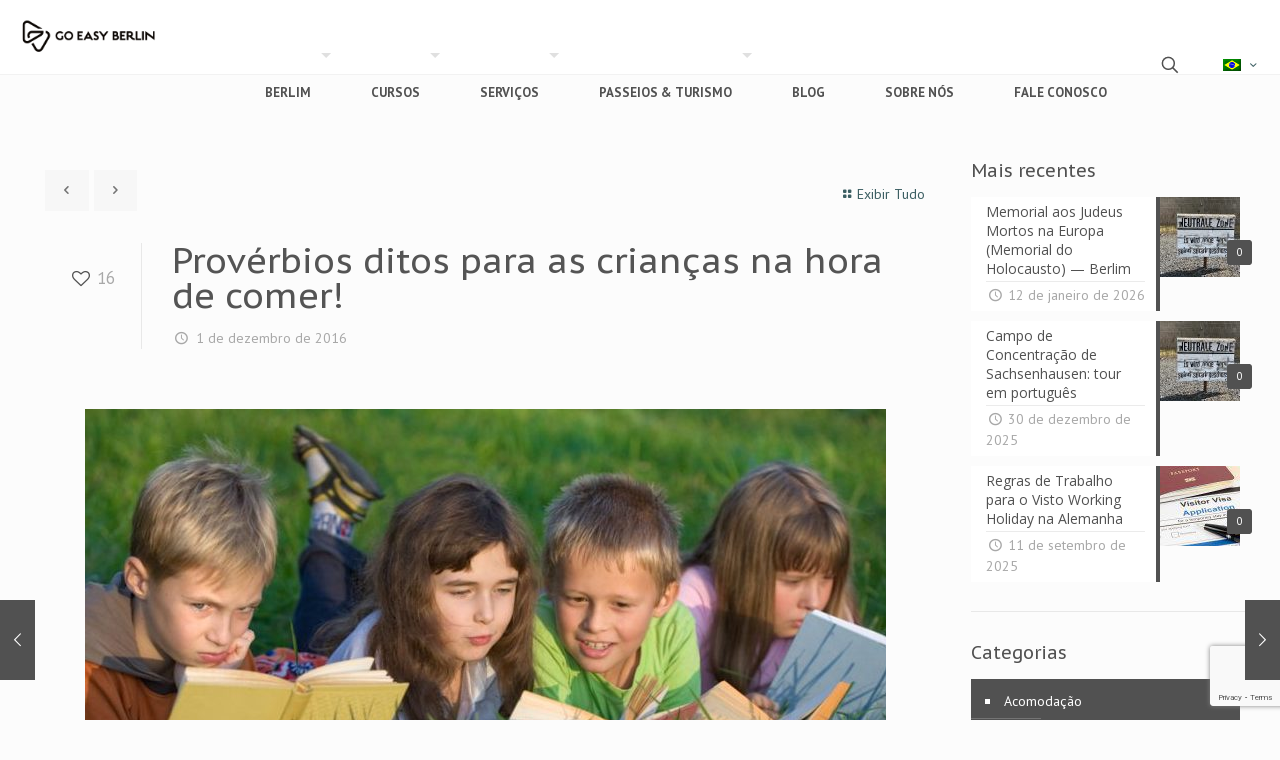

--- FILE ---
content_type: text/html; charset=UTF-8
request_url: https://goeasyberlin.de/blog/cotidiano/proverbios-ditos-para-criancas-na-hora-de-comer/
body_size: 33438
content:
<!DOCTYPE html>
<html lang="pt-br" class="no-js " >

<head>

<meta charset="UTF-8" />
<script src="https://kit.fontawesome.com/2aa92d4c81.js" crossorigin="anonymous"></script><meta name='robots' content='index, follow, max-image-preview:large, max-snippet:-1, max-video-preview:-1' />
<link rel="alternate" hreflang="pt-br" href="https://goeasyberlin.de/blog/cotidiano/proverbios-ditos-para-criancas-na-hora-de-comer/" />
<link rel="alternate" hreflang="en-us" href="https://goeasyberlin.de/en/blog/everyday/proverbios-ditos-para-criancas-na-hora-de-comer/" />
<link rel="alternate" hreflang="x-default" href="https://goeasyberlin.de/blog/cotidiano/proverbios-ditos-para-criancas-na-hora-de-comer/" />
<meta name="format-detection" content="telephone=no">
<meta name="viewport" content="width=device-width, initial-scale=1" />
<link rel="shortcut icon" href="https://goeasyberlin.de/wp-content/uploads/2016/07/favicon.png" type="image/x-icon" />
<meta name="theme-color" content="#ffffff" media="(prefers-color-scheme: light)">
<meta name="theme-color" content="#ffffff" media="(prefers-color-scheme: dark)">

	<!-- This site is optimized with the Yoast SEO plugin v26.6 - https://yoast.com/wordpress/plugins/seo/ -->
	<title>Provérbios ditos para as crianças na hora de comer! | Go Easy Berlin</title>
	<meta name="description" content="Conheça os provérbios ditos para as crianças na hora da mesa. Os alemães tem ditados populares para quase tudo e é óbvio que não faltaria este assunto!" />
	<link rel="canonical" href="https://goeasyberlin.de/blog/cotidiano/proverbios-ditos-para-criancas-na-hora-de-comer/" />
	<meta property="og:locale" content="pt_BR" />
	<meta property="og:type" content="article" />
	<meta property="og:title" content="Provérbios ditos para as crianças na hora de comer!" />
	<meta property="og:description" content="Conheça os provérbios ditos para as crianças na hora da mesa. Os alemães tem ditados populares para quase tudo e é óbvio que não faltaria este assunto!" />
	<meta property="og:url" content="https://goeasyberlin.de/blog/cotidiano/proverbios-ditos-para-criancas-na-hora-de-comer/" />
	<meta property="og:site_name" content="Go Easy Berlin" />
	<meta property="article:publisher" content="https://www.facebook.com/goeasyberlin" />
	<meta property="article:published_time" content="2016-12-01T18:01:31+00:00" />
	<meta property="article:modified_time" content="2024-01-31T10:03:01+00:00" />
	<meta property="og:image" content="https://goeasyberlin.de/wp-content/uploads/2020/12/menu_holiday_berlin_villa-1-e1609108779579.jpg" />
	<meta property="og:image:width" content="1024" />
	<meta property="og:image:height" content="537" />
	<meta property="og:image:type" content="image/jpeg" />
	<meta name="author" content="Go Easy Berlin" />
	<meta name="twitter:card" content="summary_large_image" />
	<meta name="twitter:creator" content="@GoEasyBerlin" />
	<meta name="twitter:site" content="@GoEasyBerlin" />
	<meta name="twitter:label1" content="Escrito por" />
	<meta name="twitter:data1" content="Go Easy Berlin" />
	<meta name="twitter:label2" content="Est. tempo de leitura" />
	<meta name="twitter:data2" content="2 minutos" />
	<script type="application/ld+json" class="yoast-schema-graph">{"@context":"https://schema.org","@graph":[{"@type":"Article","@id":"https://goeasyberlin.de/blog/cotidiano/proverbios-ditos-para-criancas-na-hora-de-comer/#article","isPartOf":{"@id":"https://goeasyberlin.de/blog/cotidiano/proverbios-ditos-para-criancas-na-hora-de-comer/"},"author":{"name":"Go Easy Berlin","@id":"https://goeasyberlin.de/#/schema/person/f61cb4fc874e2f69aa8a65c36eb4f063"},"headline":"Provérbios ditos para as crianças na hora de comer!","datePublished":"2016-12-01T18:01:31+00:00","dateModified":"2024-01-31T10:03:01+00:00","mainEntityOfPage":{"@id":"https://goeasyberlin.de/blog/cotidiano/proverbios-ditos-para-criancas-na-hora-de-comer/"},"wordCount":306,"commentCount":0,"publisher":{"@id":"https://goeasyberlin.de/#organization"},"image":{"@id":"https://goeasyberlin.de/blog/cotidiano/proverbios-ditos-para-criancas-na-hora-de-comer/#primaryimage"},"thumbnailUrl":"https://goeasyberlin.de/wp-content/uploads/2020/12/menu_holiday_berlin_villa-e1609108624794.jpg","keywords":["Alemanha","Berlim","Comida","Crianças","Educação","provérbios"],"articleSection":["Alimentação","Cotidiano","Informações","Newsletters"],"inLanguage":"pt-BR","potentialAction":[{"@type":"CommentAction","name":"Comment","target":["https://goeasyberlin.de/blog/cotidiano/proverbios-ditos-para-criancas-na-hora-de-comer/#respond"]}]},{"@type":"WebPage","@id":"https://goeasyberlin.de/blog/cotidiano/proverbios-ditos-para-criancas-na-hora-de-comer/","url":"https://goeasyberlin.de/blog/cotidiano/proverbios-ditos-para-criancas-na-hora-de-comer/","name":"Provérbios ditos para as crianças na hora de comer! | Go Easy Berlin","isPartOf":{"@id":"https://goeasyberlin.de/#website"},"primaryImageOfPage":{"@id":"https://goeasyberlin.de/blog/cotidiano/proverbios-ditos-para-criancas-na-hora-de-comer/#primaryimage"},"image":{"@id":"https://goeasyberlin.de/blog/cotidiano/proverbios-ditos-para-criancas-na-hora-de-comer/#primaryimage"},"thumbnailUrl":"https://goeasyberlin.de/wp-content/uploads/2020/12/menu_holiday_berlin_villa-e1609108624794.jpg","datePublished":"2016-12-01T18:01:31+00:00","dateModified":"2024-01-31T10:03:01+00:00","description":"Conheça os provérbios ditos para as crianças na hora da mesa. Os alemães tem ditados populares para quase tudo e é óbvio que não faltaria este assunto!","breadcrumb":{"@id":"https://goeasyberlin.de/blog/cotidiano/proverbios-ditos-para-criancas-na-hora-de-comer/#breadcrumb"},"inLanguage":"pt-BR","potentialAction":[{"@type":"ReadAction","target":["https://goeasyberlin.de/blog/cotidiano/proverbios-ditos-para-criancas-na-hora-de-comer/"]}]},{"@type":"ImageObject","inLanguage":"pt-BR","@id":"https://goeasyberlin.de/blog/cotidiano/proverbios-ditos-para-criancas-na-hora-de-comer/#primaryimage","url":"https://goeasyberlin.de/wp-content/uploads/2020/12/menu_holiday_berlin_villa-e1609108624794.jpg","contentUrl":"https://goeasyberlin.de/wp-content/uploads/2020/12/menu_holiday_berlin_villa-e1609108624794.jpg","width":801,"height":600},{"@type":"BreadcrumbList","@id":"https://goeasyberlin.de/blog/cotidiano/proverbios-ditos-para-criancas-na-hora-de-comer/#breadcrumb","itemListElement":[{"@type":"ListItem","position":1,"name":"Início","item":"https://goeasyberlin.de/"},{"@type":"ListItem","position":2,"name":"Blog","item":"https://goeasyberlin.de/blog/"},{"@type":"ListItem","position":3,"name":"Provérbios ditos para as crianças na hora de comer!"}]},{"@type":"WebSite","@id":"https://goeasyberlin.de/#website","url":"https://goeasyberlin.de/","name":"Go Easy Berlin","description":"Programas de Intercâmbio &amp; Viagens","publisher":{"@id":"https://goeasyberlin.de/#organization"},"potentialAction":[{"@type":"SearchAction","target":{"@type":"EntryPoint","urlTemplate":"https://goeasyberlin.de/?s={search_term_string}"},"query-input":{"@type":"PropertyValueSpecification","valueRequired":true,"valueName":"search_term_string"}}],"inLanguage":"pt-BR"},{"@type":"Organization","@id":"https://goeasyberlin.de/#organization","name":"Go Easy Berlin","url":"https://goeasyberlin.de/","logo":{"@type":"ImageObject","inLanguage":"pt-BR","@id":"https://goeasyberlin.de/#/schema/logo/image/","url":"https://goeasyberlin.de/wp-content/uploads/2016/04/GoEasyBerlin_Logo.png","contentUrl":"https://goeasyberlin.de/wp-content/uploads/2016/04/GoEasyBerlin_Logo.png","width":303,"height":303,"caption":"Go Easy Berlin"},"image":{"@id":"https://goeasyberlin.de/#/schema/logo/image/"},"sameAs":["https://www.facebook.com/goeasyberlin","https://x.com/GoEasyBerlin","https://www.instagram.com/goeasyberlin","https://www.linkedin.com/company/go-easy-berlin","https://www.youtube.com/channel/UCn6AUxbc-cE-OQ9HetzTOog"]},{"@type":"Person","@id":"https://goeasyberlin.de/#/schema/person/f61cb4fc874e2f69aa8a65c36eb4f063","name":"Go Easy Berlin","image":{"@type":"ImageObject","inLanguage":"pt-BR","@id":"https://goeasyberlin.de/#/schema/person/image/","url":"https://secure.gravatar.com/avatar/1bb8a2d16c6d5eb227ed7efda5112da158f6a8a0fa963bd2278ad0132c321430?s=96&d=mm&r=g","contentUrl":"https://secure.gravatar.com/avatar/1bb8a2d16c6d5eb227ed7efda5112da158f6a8a0fa963bd2278ad0132c321430?s=96&d=mm&r=g","caption":"Go Easy Berlin"},"url":"https://goeasyberlin.de/blog/author/goberlin/"}]}</script>
	<!-- / Yoast SEO plugin. -->


<link rel='dns-prefetch' href='//fonts.googleapis.com' />
<link rel="alternate" type="application/rss+xml" title="Feed para Go Easy Berlin &raquo;" href="https://goeasyberlin.de/feed/" />
<link rel="alternate" type="application/rss+xml" title="Feed de comentários para Go Easy Berlin &raquo;" href="https://goeasyberlin.de/comments/feed/" />
<link rel="alternate" type="application/rss+xml" title="Feed de comentários para Go Easy Berlin &raquo; Provérbios ditos para as crianças na hora de comer!" href="https://goeasyberlin.de/blog/cotidiano/proverbios-ditos-para-criancas-na-hora-de-comer/feed/" />
<link rel="alternate" title="oEmbed (JSON)" type="application/json+oembed" href="https://goeasyberlin.de/wp-json/oembed/1.0/embed?url=https%3A%2F%2Fgoeasyberlin.de%2Fblog%2Fcotidiano%2Fproverbios-ditos-para-criancas-na-hora-de-comer%2F" />
<link rel="alternate" title="oEmbed (XML)" type="text/xml+oembed" href="https://goeasyberlin.de/wp-json/oembed/1.0/embed?url=https%3A%2F%2Fgoeasyberlin.de%2Fblog%2Fcotidiano%2Fproverbios-ditos-para-criancas-na-hora-de-comer%2F&#038;format=xml" />
		<!-- This site uses the Google Analytics by ExactMetrics plugin v8.11.1 - Using Analytics tracking - https://www.exactmetrics.com/ -->
							<script src="//www.googletagmanager.com/gtag/js?id=G-N6DN7ZW1N2"  data-cfasync="false" data-wpfc-render="false" type="text/javascript" async></script>
			<script data-cfasync="false" data-wpfc-render="false" type="text/javascript">
				var em_version = '8.11.1';
				var em_track_user = true;
				var em_no_track_reason = '';
								var ExactMetricsDefaultLocations = {"page_location":"https:\/\/goeasyberlin.de\/blog\/cotidiano\/proverbios-ditos-para-criancas-na-hora-de-comer\/"};
								if ( typeof ExactMetricsPrivacyGuardFilter === 'function' ) {
					var ExactMetricsLocations = (typeof ExactMetricsExcludeQuery === 'object') ? ExactMetricsPrivacyGuardFilter( ExactMetricsExcludeQuery ) : ExactMetricsPrivacyGuardFilter( ExactMetricsDefaultLocations );
				} else {
					var ExactMetricsLocations = (typeof ExactMetricsExcludeQuery === 'object') ? ExactMetricsExcludeQuery : ExactMetricsDefaultLocations;
				}

								var disableStrs = [
										'ga-disable-G-N6DN7ZW1N2',
									];

				/* Function to detect opted out users */
				function __gtagTrackerIsOptedOut() {
					for (var index = 0; index < disableStrs.length; index++) {
						if (document.cookie.indexOf(disableStrs[index] + '=true') > -1) {
							return true;
						}
					}

					return false;
				}

				/* Disable tracking if the opt-out cookie exists. */
				if (__gtagTrackerIsOptedOut()) {
					for (var index = 0; index < disableStrs.length; index++) {
						window[disableStrs[index]] = true;
					}
				}

				/* Opt-out function */
				function __gtagTrackerOptout() {
					for (var index = 0; index < disableStrs.length; index++) {
						document.cookie = disableStrs[index] + '=true; expires=Thu, 31 Dec 2099 23:59:59 UTC; path=/';
						window[disableStrs[index]] = true;
					}
				}

				if ('undefined' === typeof gaOptout) {
					function gaOptout() {
						__gtagTrackerOptout();
					}
				}
								window.dataLayer = window.dataLayer || [];

				window.ExactMetricsDualTracker = {
					helpers: {},
					trackers: {},
				};
				if (em_track_user) {
					function __gtagDataLayer() {
						dataLayer.push(arguments);
					}

					function __gtagTracker(type, name, parameters) {
						if (!parameters) {
							parameters = {};
						}

						if (parameters.send_to) {
							__gtagDataLayer.apply(null, arguments);
							return;
						}

						if (type === 'event') {
														parameters.send_to = exactmetrics_frontend.v4_id;
							var hookName = name;
							if (typeof parameters['event_category'] !== 'undefined') {
								hookName = parameters['event_category'] + ':' + name;
							}

							if (typeof ExactMetricsDualTracker.trackers[hookName] !== 'undefined') {
								ExactMetricsDualTracker.trackers[hookName](parameters);
							} else {
								__gtagDataLayer('event', name, parameters);
							}
							
						} else {
							__gtagDataLayer.apply(null, arguments);
						}
					}

					__gtagTracker('js', new Date());
					__gtagTracker('set', {
						'developer_id.dNDMyYj': true,
											});
					if ( ExactMetricsLocations.page_location ) {
						__gtagTracker('set', ExactMetricsLocations);
					}
										__gtagTracker('config', 'G-N6DN7ZW1N2', {"forceSSL":"true"} );
										window.gtag = __gtagTracker;										(function () {
						/* https://developers.google.com/analytics/devguides/collection/analyticsjs/ */
						/* ga and __gaTracker compatibility shim. */
						var noopfn = function () {
							return null;
						};
						var newtracker = function () {
							return new Tracker();
						};
						var Tracker = function () {
							return null;
						};
						var p = Tracker.prototype;
						p.get = noopfn;
						p.set = noopfn;
						p.send = function () {
							var args = Array.prototype.slice.call(arguments);
							args.unshift('send');
							__gaTracker.apply(null, args);
						};
						var __gaTracker = function () {
							var len = arguments.length;
							if (len === 0) {
								return;
							}
							var f = arguments[len - 1];
							if (typeof f !== 'object' || f === null || typeof f.hitCallback !== 'function') {
								if ('send' === arguments[0]) {
									var hitConverted, hitObject = false, action;
									if ('event' === arguments[1]) {
										if ('undefined' !== typeof arguments[3]) {
											hitObject = {
												'eventAction': arguments[3],
												'eventCategory': arguments[2],
												'eventLabel': arguments[4],
												'value': arguments[5] ? arguments[5] : 1,
											}
										}
									}
									if ('pageview' === arguments[1]) {
										if ('undefined' !== typeof arguments[2]) {
											hitObject = {
												'eventAction': 'page_view',
												'page_path': arguments[2],
											}
										}
									}
									if (typeof arguments[2] === 'object') {
										hitObject = arguments[2];
									}
									if (typeof arguments[5] === 'object') {
										Object.assign(hitObject, arguments[5]);
									}
									if ('undefined' !== typeof arguments[1].hitType) {
										hitObject = arguments[1];
										if ('pageview' === hitObject.hitType) {
											hitObject.eventAction = 'page_view';
										}
									}
									if (hitObject) {
										action = 'timing' === arguments[1].hitType ? 'timing_complete' : hitObject.eventAction;
										hitConverted = mapArgs(hitObject);
										__gtagTracker('event', action, hitConverted);
									}
								}
								return;
							}

							function mapArgs(args) {
								var arg, hit = {};
								var gaMap = {
									'eventCategory': 'event_category',
									'eventAction': 'event_action',
									'eventLabel': 'event_label',
									'eventValue': 'event_value',
									'nonInteraction': 'non_interaction',
									'timingCategory': 'event_category',
									'timingVar': 'name',
									'timingValue': 'value',
									'timingLabel': 'event_label',
									'page': 'page_path',
									'location': 'page_location',
									'title': 'page_title',
									'referrer' : 'page_referrer',
								};
								for (arg in args) {
																		if (!(!args.hasOwnProperty(arg) || !gaMap.hasOwnProperty(arg))) {
										hit[gaMap[arg]] = args[arg];
									} else {
										hit[arg] = args[arg];
									}
								}
								return hit;
							}

							try {
								f.hitCallback();
							} catch (ex) {
							}
						};
						__gaTracker.create = newtracker;
						__gaTracker.getByName = newtracker;
						__gaTracker.getAll = function () {
							return [];
						};
						__gaTracker.remove = noopfn;
						__gaTracker.loaded = true;
						window['__gaTracker'] = __gaTracker;
					})();
									} else {
										console.log("");
					(function () {
						function __gtagTracker() {
							return null;
						}

						window['__gtagTracker'] = __gtagTracker;
						window['gtag'] = __gtagTracker;
					})();
									}
			</script>
							<!-- / Google Analytics by ExactMetrics -->
		<style id='wp-img-auto-sizes-contain-inline-css' type='text/css'>
img:is([sizes=auto i],[sizes^="auto," i]){contain-intrinsic-size:3000px 1500px}
/*# sourceURL=wp-img-auto-sizes-contain-inline-css */
</style>
<link rel='stylesheet' id='vc_extensions_cqbundle_adminicon-css' href='https://goeasyberlin.de/wp-content/plugins/vc-extensions-bundle/css/admin_icon.css?ver=e83c8da74ac105d52b0013a5943b3051' type='text/css' media='all' />
<link rel='stylesheet' id='dashicons-css' href='https://goeasyberlin.de/wp-includes/css/dashicons.min.css?ver=e83c8da74ac105d52b0013a5943b3051' type='text/css' media='all' />
<link rel='stylesheet' id='sbi_styles-css' href='https://goeasyberlin.de/wp-content/plugins/instagram-feed/css/sbi-styles.min.css?ver=6.10.0' type='text/css' media='all' />
<style id='wp-emoji-styles-inline-css' type='text/css'>

	img.wp-smiley, img.emoji {
		display: inline !important;
		border: none !important;
		box-shadow: none !important;
		height: 1em !important;
		width: 1em !important;
		margin: 0 0.07em !important;
		vertical-align: -0.1em !important;
		background: none !important;
		padding: 0 !important;
	}
/*# sourceURL=wp-emoji-styles-inline-css */
</style>
<link rel='stylesheet' id='wp-block-library-css' href='https://goeasyberlin.de/wp-includes/css/dist/block-library/style.min.css?ver=e83c8da74ac105d52b0013a5943b3051' type='text/css' media='all' />
<style id='wp-block-heading-inline-css' type='text/css'>
h1:where(.wp-block-heading).has-background,h2:where(.wp-block-heading).has-background,h3:where(.wp-block-heading).has-background,h4:where(.wp-block-heading).has-background,h5:where(.wp-block-heading).has-background,h6:where(.wp-block-heading).has-background{padding:1.25em 2.375em}h1.has-text-align-left[style*=writing-mode]:where([style*=vertical-lr]),h1.has-text-align-right[style*=writing-mode]:where([style*=vertical-rl]),h2.has-text-align-left[style*=writing-mode]:where([style*=vertical-lr]),h2.has-text-align-right[style*=writing-mode]:where([style*=vertical-rl]),h3.has-text-align-left[style*=writing-mode]:where([style*=vertical-lr]),h3.has-text-align-right[style*=writing-mode]:where([style*=vertical-rl]),h4.has-text-align-left[style*=writing-mode]:where([style*=vertical-lr]),h4.has-text-align-right[style*=writing-mode]:where([style*=vertical-rl]),h5.has-text-align-left[style*=writing-mode]:where([style*=vertical-lr]),h5.has-text-align-right[style*=writing-mode]:where([style*=vertical-rl]),h6.has-text-align-left[style*=writing-mode]:where([style*=vertical-lr]),h6.has-text-align-right[style*=writing-mode]:where([style*=vertical-rl]){rotate:180deg}
/*# sourceURL=https://goeasyberlin.de/wp-includes/blocks/heading/style.min.css */
</style>
<style id='wp-block-paragraph-inline-css' type='text/css'>
.is-small-text{font-size:.875em}.is-regular-text{font-size:1em}.is-large-text{font-size:2.25em}.is-larger-text{font-size:3em}.has-drop-cap:not(:focus):first-letter{float:left;font-size:8.4em;font-style:normal;font-weight:100;line-height:.68;margin:.05em .1em 0 0;text-transform:uppercase}body.rtl .has-drop-cap:not(:focus):first-letter{float:none;margin-left:.1em}p.has-drop-cap.has-background{overflow:hidden}:root :where(p.has-background){padding:1.25em 2.375em}:where(p.has-text-color:not(.has-link-color)) a{color:inherit}p.has-text-align-left[style*="writing-mode:vertical-lr"],p.has-text-align-right[style*="writing-mode:vertical-rl"]{rotate:180deg}
/*# sourceURL=https://goeasyberlin.de/wp-includes/blocks/paragraph/style.min.css */
</style>
<style id='global-styles-inline-css' type='text/css'>
:root{--wp--preset--aspect-ratio--square: 1;--wp--preset--aspect-ratio--4-3: 4/3;--wp--preset--aspect-ratio--3-4: 3/4;--wp--preset--aspect-ratio--3-2: 3/2;--wp--preset--aspect-ratio--2-3: 2/3;--wp--preset--aspect-ratio--16-9: 16/9;--wp--preset--aspect-ratio--9-16: 9/16;--wp--preset--color--black: #000000;--wp--preset--color--cyan-bluish-gray: #abb8c3;--wp--preset--color--white: #ffffff;--wp--preset--color--pale-pink: #f78da7;--wp--preset--color--vivid-red: #cf2e2e;--wp--preset--color--luminous-vivid-orange: #ff6900;--wp--preset--color--luminous-vivid-amber: #fcb900;--wp--preset--color--light-green-cyan: #7bdcb5;--wp--preset--color--vivid-green-cyan: #00d084;--wp--preset--color--pale-cyan-blue: #8ed1fc;--wp--preset--color--vivid-cyan-blue: #0693e3;--wp--preset--color--vivid-purple: #9b51e0;--wp--preset--gradient--vivid-cyan-blue-to-vivid-purple: linear-gradient(135deg,rgb(6,147,227) 0%,rgb(155,81,224) 100%);--wp--preset--gradient--light-green-cyan-to-vivid-green-cyan: linear-gradient(135deg,rgb(122,220,180) 0%,rgb(0,208,130) 100%);--wp--preset--gradient--luminous-vivid-amber-to-luminous-vivid-orange: linear-gradient(135deg,rgb(252,185,0) 0%,rgb(255,105,0) 100%);--wp--preset--gradient--luminous-vivid-orange-to-vivid-red: linear-gradient(135deg,rgb(255,105,0) 0%,rgb(207,46,46) 100%);--wp--preset--gradient--very-light-gray-to-cyan-bluish-gray: linear-gradient(135deg,rgb(238,238,238) 0%,rgb(169,184,195) 100%);--wp--preset--gradient--cool-to-warm-spectrum: linear-gradient(135deg,rgb(74,234,220) 0%,rgb(151,120,209) 20%,rgb(207,42,186) 40%,rgb(238,44,130) 60%,rgb(251,105,98) 80%,rgb(254,248,76) 100%);--wp--preset--gradient--blush-light-purple: linear-gradient(135deg,rgb(255,206,236) 0%,rgb(152,150,240) 100%);--wp--preset--gradient--blush-bordeaux: linear-gradient(135deg,rgb(254,205,165) 0%,rgb(254,45,45) 50%,rgb(107,0,62) 100%);--wp--preset--gradient--luminous-dusk: linear-gradient(135deg,rgb(255,203,112) 0%,rgb(199,81,192) 50%,rgb(65,88,208) 100%);--wp--preset--gradient--pale-ocean: linear-gradient(135deg,rgb(255,245,203) 0%,rgb(182,227,212) 50%,rgb(51,167,181) 100%);--wp--preset--gradient--electric-grass: linear-gradient(135deg,rgb(202,248,128) 0%,rgb(113,206,126) 100%);--wp--preset--gradient--midnight: linear-gradient(135deg,rgb(2,3,129) 0%,rgb(40,116,252) 100%);--wp--preset--font-size--small: 13px;--wp--preset--font-size--medium: 20px;--wp--preset--font-size--large: 36px;--wp--preset--font-size--x-large: 42px;--wp--preset--spacing--20: 0.44rem;--wp--preset--spacing--30: 0.67rem;--wp--preset--spacing--40: 1rem;--wp--preset--spacing--50: 1.5rem;--wp--preset--spacing--60: 2.25rem;--wp--preset--spacing--70: 3.38rem;--wp--preset--spacing--80: 5.06rem;--wp--preset--shadow--natural: 6px 6px 9px rgba(0, 0, 0, 0.2);--wp--preset--shadow--deep: 12px 12px 50px rgba(0, 0, 0, 0.4);--wp--preset--shadow--sharp: 6px 6px 0px rgba(0, 0, 0, 0.2);--wp--preset--shadow--outlined: 6px 6px 0px -3px rgb(255, 255, 255), 6px 6px rgb(0, 0, 0);--wp--preset--shadow--crisp: 6px 6px 0px rgb(0, 0, 0);}:where(.is-layout-flex){gap: 0.5em;}:where(.is-layout-grid){gap: 0.5em;}body .is-layout-flex{display: flex;}.is-layout-flex{flex-wrap: wrap;align-items: center;}.is-layout-flex > :is(*, div){margin: 0;}body .is-layout-grid{display: grid;}.is-layout-grid > :is(*, div){margin: 0;}:where(.wp-block-columns.is-layout-flex){gap: 2em;}:where(.wp-block-columns.is-layout-grid){gap: 2em;}:where(.wp-block-post-template.is-layout-flex){gap: 1.25em;}:where(.wp-block-post-template.is-layout-grid){gap: 1.25em;}.has-black-color{color: var(--wp--preset--color--black) !important;}.has-cyan-bluish-gray-color{color: var(--wp--preset--color--cyan-bluish-gray) !important;}.has-white-color{color: var(--wp--preset--color--white) !important;}.has-pale-pink-color{color: var(--wp--preset--color--pale-pink) !important;}.has-vivid-red-color{color: var(--wp--preset--color--vivid-red) !important;}.has-luminous-vivid-orange-color{color: var(--wp--preset--color--luminous-vivid-orange) !important;}.has-luminous-vivid-amber-color{color: var(--wp--preset--color--luminous-vivid-amber) !important;}.has-light-green-cyan-color{color: var(--wp--preset--color--light-green-cyan) !important;}.has-vivid-green-cyan-color{color: var(--wp--preset--color--vivid-green-cyan) !important;}.has-pale-cyan-blue-color{color: var(--wp--preset--color--pale-cyan-blue) !important;}.has-vivid-cyan-blue-color{color: var(--wp--preset--color--vivid-cyan-blue) !important;}.has-vivid-purple-color{color: var(--wp--preset--color--vivid-purple) !important;}.has-black-background-color{background-color: var(--wp--preset--color--black) !important;}.has-cyan-bluish-gray-background-color{background-color: var(--wp--preset--color--cyan-bluish-gray) !important;}.has-white-background-color{background-color: var(--wp--preset--color--white) !important;}.has-pale-pink-background-color{background-color: var(--wp--preset--color--pale-pink) !important;}.has-vivid-red-background-color{background-color: var(--wp--preset--color--vivid-red) !important;}.has-luminous-vivid-orange-background-color{background-color: var(--wp--preset--color--luminous-vivid-orange) !important;}.has-luminous-vivid-amber-background-color{background-color: var(--wp--preset--color--luminous-vivid-amber) !important;}.has-light-green-cyan-background-color{background-color: var(--wp--preset--color--light-green-cyan) !important;}.has-vivid-green-cyan-background-color{background-color: var(--wp--preset--color--vivid-green-cyan) !important;}.has-pale-cyan-blue-background-color{background-color: var(--wp--preset--color--pale-cyan-blue) !important;}.has-vivid-cyan-blue-background-color{background-color: var(--wp--preset--color--vivid-cyan-blue) !important;}.has-vivid-purple-background-color{background-color: var(--wp--preset--color--vivid-purple) !important;}.has-black-border-color{border-color: var(--wp--preset--color--black) !important;}.has-cyan-bluish-gray-border-color{border-color: var(--wp--preset--color--cyan-bluish-gray) !important;}.has-white-border-color{border-color: var(--wp--preset--color--white) !important;}.has-pale-pink-border-color{border-color: var(--wp--preset--color--pale-pink) !important;}.has-vivid-red-border-color{border-color: var(--wp--preset--color--vivid-red) !important;}.has-luminous-vivid-orange-border-color{border-color: var(--wp--preset--color--luminous-vivid-orange) !important;}.has-luminous-vivid-amber-border-color{border-color: var(--wp--preset--color--luminous-vivid-amber) !important;}.has-light-green-cyan-border-color{border-color: var(--wp--preset--color--light-green-cyan) !important;}.has-vivid-green-cyan-border-color{border-color: var(--wp--preset--color--vivid-green-cyan) !important;}.has-pale-cyan-blue-border-color{border-color: var(--wp--preset--color--pale-cyan-blue) !important;}.has-vivid-cyan-blue-border-color{border-color: var(--wp--preset--color--vivid-cyan-blue) !important;}.has-vivid-purple-border-color{border-color: var(--wp--preset--color--vivid-purple) !important;}.has-vivid-cyan-blue-to-vivid-purple-gradient-background{background: var(--wp--preset--gradient--vivid-cyan-blue-to-vivid-purple) !important;}.has-light-green-cyan-to-vivid-green-cyan-gradient-background{background: var(--wp--preset--gradient--light-green-cyan-to-vivid-green-cyan) !important;}.has-luminous-vivid-amber-to-luminous-vivid-orange-gradient-background{background: var(--wp--preset--gradient--luminous-vivid-amber-to-luminous-vivid-orange) !important;}.has-luminous-vivid-orange-to-vivid-red-gradient-background{background: var(--wp--preset--gradient--luminous-vivid-orange-to-vivid-red) !important;}.has-very-light-gray-to-cyan-bluish-gray-gradient-background{background: var(--wp--preset--gradient--very-light-gray-to-cyan-bluish-gray) !important;}.has-cool-to-warm-spectrum-gradient-background{background: var(--wp--preset--gradient--cool-to-warm-spectrum) !important;}.has-blush-light-purple-gradient-background{background: var(--wp--preset--gradient--blush-light-purple) !important;}.has-blush-bordeaux-gradient-background{background: var(--wp--preset--gradient--blush-bordeaux) !important;}.has-luminous-dusk-gradient-background{background: var(--wp--preset--gradient--luminous-dusk) !important;}.has-pale-ocean-gradient-background{background: var(--wp--preset--gradient--pale-ocean) !important;}.has-electric-grass-gradient-background{background: var(--wp--preset--gradient--electric-grass) !important;}.has-midnight-gradient-background{background: var(--wp--preset--gradient--midnight) !important;}.has-small-font-size{font-size: var(--wp--preset--font-size--small) !important;}.has-medium-font-size{font-size: var(--wp--preset--font-size--medium) !important;}.has-large-font-size{font-size: var(--wp--preset--font-size--large) !important;}.has-x-large-font-size{font-size: var(--wp--preset--font-size--x-large) !important;}
/*# sourceURL=global-styles-inline-css */
</style>

<style id='classic-theme-styles-inline-css' type='text/css'>
/*! This file is auto-generated */
.wp-block-button__link{color:#fff;background-color:#32373c;border-radius:9999px;box-shadow:none;text-decoration:none;padding:calc(.667em + 2px) calc(1.333em + 2px);font-size:1.125em}.wp-block-file__button{background:#32373c;color:#fff;text-decoration:none}
/*# sourceURL=/wp-includes/css/classic-themes.min.css */
</style>
<link rel='stylesheet' id='wpml-blocks-css' href='https://goeasyberlin.de/wp-content/plugins/sitepress-multilingual-cms/dist/css/blocks/styles.css?ver=4.6.3' type='text/css' media='all' />
<link rel='stylesheet' id='contact-form-7-css' href='https://goeasyberlin.de/wp-content/plugins/contact-form-7/includes/css/styles.css?ver=6.1.4' type='text/css' media='all' />
<link rel='stylesheet' id='ct-ultimate-gdpr-css' href='https://goeasyberlin.de/wp-content/plugins/ct-ultimate-gdpr/assets/css/style.min.css?ver=3.3' type='text/css' media='all' />
<link rel='stylesheet' id='ct-ultimate-gdpr-font-awesome-css' href='https://goeasyberlin.de/wp-content/plugins/ct-ultimate-gdpr/assets/css/fonts/font-awesome/css/font-awesome.min.css?ver=e83c8da74ac105d52b0013a5943b3051' type='text/css' media='all' />
<link rel='stylesheet' id='ct-ultimate-gdpr-custom-fonts-css' href='https://goeasyberlin.de/wp-content/plugins/ct-ultimate-gdpr/assets/css/fonts/fonts.css?ver=e83c8da74ac105d52b0013a5943b3051' type='text/css' media='all' />
<link rel='stylesheet' id='fcb-main-css-css' href='https://goeasyberlin.de/wp-content/plugins/formcraft-form-builder/assets/css/form.main.css?ver=1.2.10' type='text/css' media='all' />
<link rel='stylesheet' id='fcb-common-css-css' href='https://goeasyberlin.de/wp-content/plugins/formcraft-form-builder/assets/css/common-elements.css?ver=1.2.10' type='text/css' media='all' />
<link rel='stylesheet' id='wpml-legacy-dropdown-0-css' href='//goeasyberlin.de/wp-content/plugins/sitepress-multilingual-cms/templates/language-switchers/legacy-dropdown/style.min.css?ver=1' type='text/css' media='all' />
<style id='wpml-legacy-dropdown-0-inline-css' type='text/css'>
.wpml-ls-statics-shortcode_actions{background-color:#ffffff;}.wpml-ls-statics-shortcode_actions, .wpml-ls-statics-shortcode_actions .wpml-ls-sub-menu, .wpml-ls-statics-shortcode_actions a {border-color:#cdcdcd;}.wpml-ls-statics-shortcode_actions a {color:#444444;background-color:#ffffff;}.wpml-ls-statics-shortcode_actions a:hover,.wpml-ls-statics-shortcode_actions a:focus {color:#000000;background-color:#eeeeee;}.wpml-ls-statics-shortcode_actions .wpml-ls-current-language>a {color:#444444;background-color:#ffffff;}.wpml-ls-statics-shortcode_actions .wpml-ls-current-language:hover>a, .wpml-ls-statics-shortcode_actions .wpml-ls-current-language>a:focus {color:#000000;background-color:#eeeeee;}
/*# sourceURL=wpml-legacy-dropdown-0-inline-css */
</style>
<link rel='stylesheet' id='cms-navigation-style-base-css' href='https://goeasyberlin.de/wp-content/plugins/wpml-cms-nav/res/css/cms-navigation-base.css?ver=1.5.5' type='text/css' media='screen' />
<link rel='stylesheet' id='cms-navigation-style-css' href='https://goeasyberlin.de/wp-content/plugins/wpml-cms-nav/res/css/cms-navigation.css?ver=1.5.5' type='text/css' media='screen' />
<link rel='stylesheet' id='mfn-be-css' href='https://goeasyberlin.de/wp-content/themes/betheme/css/be.css?ver=26.7.5' type='text/css' media='all' />
<link rel='stylesheet' id='mfn-animations-css' href='https://goeasyberlin.de/wp-content/themes/betheme/assets/animations/animations.min.css?ver=26.7.5' type='text/css' media='all' />
<link rel='stylesheet' id='mfn-font-awesome-css' href='https://goeasyberlin.de/wp-content/themes/betheme/fonts/fontawesome/fontawesome.css?ver=26.7.5' type='text/css' media='all' />
<link rel='stylesheet' id='mfn-jplayer-css' href='https://goeasyberlin.de/wp-content/themes/betheme/assets/jplayer/css/jplayer.blue.monday.min.css?ver=26.7.5' type='text/css' media='all' />
<link rel='stylesheet' id='mfn-responsive-css' href='https://goeasyberlin.de/wp-content/themes/betheme/css/responsive.css?ver=26.7.5' type='text/css' media='all' />
<link rel='stylesheet' id='mfn-fonts-css' href='https://fonts.googleapis.com/css?family=PT+Sans%3A1%2C400%2C700%7COpen+Sans%3A1%2C400%2C700%7CPT+Sans+Caption%3A1%2C400%2C700&#038;display=swap&#038;ver=6.9' type='text/css' media='all' />
<link rel='stylesheet' id='ct-ultimate-gdpr-jquery-ui-css' href='https://goeasyberlin.de/wp-content/plugins/ct-ultimate-gdpr/assets/css/jquery-ui.min.css?ver=e83c8da74ac105d52b0013a5943b3051' type='text/css' media='all' />
<link rel='stylesheet' id='mfn-static-css' href='https://goeasyberlin.de/wp-content/uploads/betheme/css/static.css?ver=26.7.5' type='text/css' media='all' />
<style id='mfn-dynamic-inline-css' type='text/css'>
form input.display-none{display:none!important}body{--mfn-featured-image: url(https://goeasyberlin.de/wp-content/uploads/2020/12/menu_holiday_berlin_villa-e1609108624794.jpg);}
/*# sourceURL=mfn-dynamic-inline-css */
</style>
<style id='mfn-custom-inline-css' type='text/css'>
#mainIMG .mcb-item-image-inner .image_frame {
    max-height: 400px;
}

.fancy_heading .title {     font-size: 32px;
    line-height: 35px;
    font-weight: 700;
    margin-bottom: 5px; }

.fancy_heading h4 {
    font-size: 17px;
    padding: 0 20px;
}

#Footer .footer_copy {
    background: #1a1a1a;
}

#Footer .footer_action {    display: none;
} 

#Footer .footer_copy .copyright {
    font-size: 13px;
}

.header-plain #Top_bar .menu > li:first-child > a span:not(.description) {
    border-left-width: 1px;
}

.header-plain #Top_bar .menu > li > a span:not(.description) {     border-color: transparent; }

.header-plain #Top_bar a#search_button { border-left-width: 0px; line-height: 75px; }

.ipt_uif_common.ipt-fsqm-designer-themes .ui-tabs.ipt_fsqm_main_tab .ui-tabs-nav:after { height: 0 !important; }

#DID_S-3 .one-third.column { margin: 0; }

.document-gallery .document-icon .title { line-height: 30px;     font-size: 14px; }

.imgPeqSobre { float:left; margin: 0 15px; width: 100px; }

#ipt_fsqm_form_31_button_container { display: none !important; } 
#ipt_fsqm_form_48_button_container { display: none !important; } 
#ipt_fsqm_form_56_button_container { display: none !important; } 
#ipt_fsqm_form_57_button_container { display: none !important; }
#ipt_fsqm_form_58_button_container { display: none !important; } 
#ipt_fsqm_form_61_button_container { display: none !important; }

.ipt-uif-custom-material-default .ui-tabs .ui-tabs-nav li .ui-tabs-anchor { 
font-family: "PT Sans",Helvetica,Arial,sans-serif;
	padding: 0 1em !important;
	font-size: 1.2em !important;
}

.ipt-uif-custom-material-default .ui-tabs .ui-tabs-nav li .ui-tabs-anchor i {
line-height: 56px !important;
}

.SobreAsEscolas { max-width: 100% !important; height: 100px !important; }

.post-header .title_wrapper h1 { color: #545454; }

.nomeBairroFull {     color: #515151;
    font-weight: bold;
    text-align: center;}

.paragBairroFull {
    font-size: 18px;
    line-height: 28px;
}

.autocomplete-suggestions { border: 1px solid #999; background: #fff; cursor: default; overflow: auto; }
.autocomplete-suggestion { padding: 10px 5px; font-size: 12px; white-space: nowrap; overflow: hidden; }
.autocomplete-selected { background: #f0f0f0; }
.autocomplete-suggestions strong { font-weight: normal; color: #3399ff; }


body:not(.template-slider) #Header {    height: 75px; min-height: 75px; }


.under-construction .section-uc-1 {
    padding-top: 10px; }
.under-construction .section-uc-2 {
    padding-top: 20px; }
.under-construction .section-uc-3 {
    display: none;
}

#Subheader .title { width: 58%; }
#Subheader ul.breadcrumbs { width: 42%; }
#Subheader:after { background: none !important; }
#Subheader {    background-color: #FCFCFC; }
#Subheader .title {    color: #282322;     text-transform: uppercase;    font-weight: bold; }

#Action_bar {     background-color: #FCFCFC; } 

#Action_bar #menu-upper-menu a {     color: #FFF; text-transform: uppercase; font-size: 12px; font-weight: bold; } 
#Action_bar #menu-upper-menu-en a {     color: #FFF; text-transform: uppercase; font-size: 12px; font-weight: bold;} 

#Action_bar .contact_details {  font-size: 12px; }
#Action_bar .contact_details a { color: #fff; }

#Top_bar {     top: 75px; height: 75px !important; }
#Top_bar #logo {    height: 35px !important; padding-top: 5px !important; }
#Top_bar #menu { position: relative !important; }
.header-plain:not(.menu-highlight) #Top_bar .menu > li > a span:not(.description) { line-height: 75px !important; }
#Top_bar #menu ul li ul li a { padding-left: 20px !important; text-transform: uppercase; font-size:13px; }
#Top_bar.is-sticky #logo img:not(.svg) { max-height: 45px !important; padding-top: 10px !important; }

#Header_wrapper {   background-image: none !important; }

#berlin_places .one.column {width: 100%; margin: 0; }
#berlin_places .column_fancy_heading {margin-bottom: 25px; }
#berlin_places .main-tour-text {    color: #555555;    padding: 5px 15px 5px 15px;    overflow: hidden;    font-weight: 500; }
#berlin_places .main-tour-text .main-tour-desc {    float: left;     text-align: justify;    font-size: 14px; }
#berlin_places .main-tour-text .main-tour-price {    float: right;    width: 25%;    text-align: right;    font-size: 12px; margin-bottom: 5px; }
#berlin_places .main-tour-eur {    float: right;    text-align: right;    font-size: 30px;    color: #444444;    font-weight: bold; }
#berlin_places .main-tour-eur:before {    content: "€";    font-size: 20px;    padding-right: 3px;    color:#F30F0F; font-weight: bold; }
#berlin_places .main-tour-title { padding: 10px 0 0 15px; }
#berlin_places .main-tour-title h2 { margin-bottom: 0; font-weight: bold; font-size: 18px;}

/*
#berlin_map .column_fancy_heading {margin-bottom: 20px; }
#berlin_map  .one-sixth.column {  width: 5.666%; }
#berlin_map  .one-second.column {  margin-bottom:0px; }
#berlin_map  .one-second.column { border-right: 2px solid #F7F7F7; padding-right: 30px; }
#berlin_map #map_locations {     min-height: 570px;    resize: none;    border: 0; }
*/
#berlin_map .photo_box  h4 {     font-size: 12px;
    font-weight: bold;
    margin-bottom: 5px;
}

#berlin_services .one-fourth.column { margin-bottom: 60px; }
#berlin_services .column_fancy_heading {margin-bottom: 22px; }
#berlin_services .icon_box h4 { font-weight: bold;      margin-bottom: 5px; }
#berlin_services .icon_box .icon_wrapper {background-image: none; }

#testimonials .column_fancy_heading {margin-bottom: 15px; }

#contact .social .single_icon, #contact  .themecolor  {    float: left; }
#contact .column_fancy_heading {margin-bottom: 15px; }

.divide_tour, .divide_map, .divide_testimonial { margin-top: 25px !important; }

.testimonials_slider_ul .hr_dots { display: none; }
.testimonials_slider.single-photo .slider_pager {    margin-top: 10px; margin-bottom: 49px; }

#Top_bar .menu > li > ul.mfn-megamenu a.mfn-megamenu-title  {font-weight: bold; border: 0;     padding-bottom: 0;    color: #000;    padding-left: 15px;    cursor: default; }
#Top_bar .menu > li > a { text-transform: uppercase; }

.cq-testimonialcarousel .testimonial, .testimonial-info p { font-size: 13px !important;     font-family: "Open Sans", Arial, Tahoma, sans-serif; }

#saude_ref .icon-check, #acomp_cont .icon-check, #info_pais .icon-check, #casos_legais .icon-check { color: #15F515; }

#acomp_cont .icon-cancel { color: #FF0000; }

body:not(.woocommerce-page) table tr:hover td {     background: none;     color: initial; }

table td { border-color: rgba(0,0,0,0.02); }

#baiross-4 a.mfn-link { margin: 5px 10px; }

#bairros_botoes { padding: 9px;    float: left;    background-color: #676E73;     margin: 5px 10px; } 
#bairros_botoes a { color: white; }


/* CSS FORMULARIOS */

.formError {    top: -35px !important; }

.formError .formErrorContent { display: none !important ; }

.ipt_uif_front select.ipt_uif_select { height: 3em !Important; }
.ipt_uif_common.ipt-uif-custom-designer-4 .ipt_uif_text_icon { background: #e6e6e6 !important; box-shadow: none !important; }
.ipt_uif_common.ipt-uif-custom-designer-4 .ipt_uif_text_icon .ipticm { background-color: rgb(218, 218, 218) !important;  box-shadow: none !important; background-image: none !important; }
.ipt_uif_common.ipt-uif-custom-designer-4 input.ipt_uif_text, .ipt_uif_common.ipt-uif-custom-designer-4 textarea.ipt_uif_textarea, .ipt_uif_common.ipt-uif-custom-designer-4 select.ipt_uif_select {
    background-color: #FFFFFF !important;
    border: 1px solid #CCC !important;
    color: #515151 !important;
}

.ipt_uif_question .ipt_uif_question_label .ipt_uif_question_title { font-weight: 600 !important; }
.ipt_uif_front .ipt_uif_question .ipt_uif_question_label label.ipt_uif_question_title {    font-size: 1em !important;     font-weight: normal !important; }
.ipt_uif_front .ipt_fsqm_embed {    line-height: 25px !Important; }
.ipt_uif_common.ipt-uif-custom-designer-4 .ipt_uif_question .ipt_uif_question_label .ipt_uif_question_required {    color: #FF0000 !important; }
.ipt_uif_common.ipt-uif-custom-designer-4 .ipt_uif_container .ipt_uif_container_head h3 { font-size: 1em !important; }
.ipt_uif_common.ipt-uif-custom-designer-4 .ipt_uif_text_icon .ipticm:before {    text-shadow: none !important; color: #515151 !important; }
.ipt_uif_common.ipt-fsqm-designer-themes .ui-tabs.ipt_fsqm_main_tab .ui-tabs-panel:before, .ipt_uif_common.ipt-fsqm-designer-themes .ui-tabs.ipt_fsqm_main_tab .ui-tabs-nav li { box-shadow: none !important; background-color: #E6e6e6 !important; }
.ipt_uif_front.ipt_uif_common.ipt-fsqm-designer-themes .ipt_uif_tabs.ui-tabs.ipt_fsqm_main_tab .ui-tabs-nav li a {    font-size: 1em !important; line-height: 30px !important; font-weight: normal !important; letter-spacing: 0px; padding: 10px !important; }
.ipt_uif_common.ipt-fsqm-designer-themes .ui-tabs.ipt_fsqm_main_tab .ui-tabs-nav:before { display: none !important; }
.ipt_uif_common.ipt-fsqm-designer-themes .ui-tabs.ipt_fsqm_main_tab .ui-tabs-nav {padding-bottom: 0px !important; }
.ipt_uif_common.ipt-uif-custom-designer-4 .ui-tabs .ui-tabs-panel {    border: 0 !important;     background: #F5F5F5 !important;  }

.ui-tabs .ui-tabs-nav li.ui-state-active a { background-color: transparent !important; }

@media screen and (min-width: 600px) {
.ipt_uif_front.ipt_uif_common.ipt-fsqm-designer-themes .ipt_uif_tabs.ui-tabs.ipt_fsqm_main_tab .ui-tabs-nav li:before {    display: none !important; }
}

@media screen and (min-width: 600px) {
.ipt_uif_front.ipt_uif_common.ipt-fsqm-designer-themes .ipt_uif_tabs.ui-tabs.ipt_fsqm_main_tab .ui-tabs-nav li {    margin-left: -4.5em !important; }
}

.ipt_uif_common.ipt-fsqm-designer-themes .ui-tabs.ipt_fsqm_main_tab .ui-tabs-nav li.ui-tabs-active { background-color: #F5F5F5 !important; }
.ipt_uif_common.ipt-fsqm-designer-themes .ui-tabs.ipt_fsqm_main_tab .ui-tabs-nav li:after { border-color: transparent #F5F5F5 #F5F5F5 transparent !important; }
.ipt_uif_common.ipt-fsqm-designer-themes .ui-tabs.ipt_fsqm_main_tab .ui-tabs-nav li:hover { background-color: #F5F5F5 !important; }
.ipt_uif_common.ipt-fsqm-designer-themes .ui-tabs.ipt_fsqm_main_tab .ui-tabs-nav li:hover a { color: #999 !important; }
.ipt_uif_common.ipt-fsqm-designer-themes .ui-tabs.ipt_fsqm_main_tab .ui-tabs-nav li a { color: #515151 !important; }
.ipt_uif_common.ipt-fsqm-designer-themes .ui-tabs.ipt_fsqm_main_tab .ui-tabs-nav li.ui-tabs-active a { color: #515151 !important; text-shadow: none !important; }
.ipt_uif_common.ipt-fsqm-designer-themes.type_0 .ipt_uif_mother_wrap .ipt_fsqm_main_heading_column:after { box-shadow: none !important; }
.ipt_uif_common.ipt-uif-custom-designer-4.ipt_uif_common .ui-widget { font-family: 'Open Sans', Verdana, Helvetica, sans-serif !important; font-size: 13px !important; }
.ipt_uif_common.ipt-fsqm-designer-themes .ipt_fsqm_form_button_container:before { height: 0px !important; }
.ipt_uif_common.ipt-fsqm-designer-themes .ipt_fsqm_form_button_container { background-image: none !important; background-color: #CC1D1D !important; }

@media screen and (min-width: 600px) {
.ipt_uif_common.ipt-fsqm-designer-themes .ipt_fsqm_form_button_container:after { background-image: none !important; background-color: #CC1D1D !important; } 
}

.ipt_uif_common.ipt-fsqm-designer-themes .ipt_fsqm_form_button_container .ui-button, .ipt_uif_common.ipt-fsqm-designer-themes .ipt_fsqm_form_button_container button { background-image:  none !important;  background-color: #CC1D1D !important; line-height: 4.7em !important; /* color: #FFF !important; */ }

#ipt_fsqm_form_7_button_submit .ui-button-text { color: #FFF !important; }

.ipt_uif_common.ipt-fsqm-designer-themes .ipt_fsqm_form_button_container .ui-button:hover, .ipt_uif_common.ipt-fsqm-designer-themes .ipt_fsqm_form_button_container button:hover { background-image: none !important; box-shadow: none !important; background-color: #444 !important; }

.ipt_uif_common.ipt-fsqm-designer-themes .ipt_fsqm_form_button_container .ui-button:hover, .ipt_uif_common.ipt-fsqm-designer-themes .ipt_fsqm_form_button_container button:focus { background-image: none !important; box-shadow: none !important; background-color: #444 !important; }

.ipt_uif_front.ipt_uif_common.ipt-fsqm-designer-themes .ipt_uif_tabs_toggler { background-color: #FF0000 !important; box-shadow: none !important; background-image: none !important; }
.ipt_uif_front.ipt_uif_common.ipt-fsqm-designer-themes .ipt_uif_tabs_toggler:hover { background-color: #FF0000 !important; box-shadow: none !important; background-image: none !important; }

.ipt_uif_front .ipt_uif_label_column input.ipt_uif_thumbselect + label:hover div.ui-widget-content img {     transform: none !important; }

@media screen and (min-width: 600px) {
.ipt_uif_common.ipt-fsqm-designer-themes.type_0 .ipt_fsqm_form_button_container {    width: 50% !important; }
.icon-menu { color: #515151 !important; }
}

.ipt_uif_common.ipt-fsqm-designer-themes.type_0 .ipt_fsqm_form_button_container {    width: 40% !important; }

@media screen 
and (max-width: 640px) {
.ipt_uif_common.ipt-fsqm-designer-themes.type_0 .ipt_fsqm_form_button_container {    width: 100% !important; }
#ipt_fsqm_form_7_button_submit .ui-button-text { font-size: 10px !important; }
.ipt_uif_common.ipt-fsqm-designer-themes .ipt_fsqm_form_button_container .ui-button, .ipt_uif_common.ipt-fsqm-designer-themes .ipt_fsqm_form_button_container button { padding: 0 0.8em !important; }
}

@media screen 
and (min-width: 768px)
and (max-width: 1023px) {
.ipt_uif_front.ipt_uif_common.ipt-fsqm-designer-themes .ipt_uif_tabs.ui-tabs.ipt_fsqm_main_tab .ui-tabs-nav li a { font-size: 10.2px !important;    padding: 10px 0px !important;    line-height: 30px !important;    letter-spacing: 0px; }
.icon-menu { color: #515151 !important; }
}

@media only screen and (max-width: 767px) {
        #Action_bar {     background-color: #515151 !important; }
       .icon-mail-line { color: white !important; }
       .icon-phone { color: white !important; }
       .icon-menu { color: #515151 !important; }
       .top_bar_right { display: none; }
       .fancy_heading .title { font-size: 22px !important; font-weight: bold !important; }
        #Subheader .title { font-size: 22px !important; }
       .header-plain #Top_bar .logo #logo { padding: 0 !important; }
        #Top_bar .logo #logo { margin: 5px 42px 15px 0px; }
        .menu-main-menu-container { padding-top: 10px !important; }
        .bandeira, .brasao { float: none !important;    max-width: 100% !important;    margin: 5px 20px 5px 0; }
        .emailHome { font-size: 15px !important; }
        .ipt_uif_front .ui-slider-pips .ui-slider-pip {    font-size: 0.4em !important; }
        #berlin_places .main-tour-title h2 { text-align: left; }
        #Top_bar .top_bar_left { margin-top: 0px !important; }
        .section_wrapper, .container, .four.columns .widget-area { max-width: 90% !important; }
        #Subheader { padding-top: 5px; padding-bottom: 8px; }
}

.logotipo1 .image_frame .image_wrapper { min-height: 210px; }

.hidden_titles { display: none; }

.page-id-201 .hidden_titles { display: block !important; }
.page-id-201 .ipt_uif_common.ipt-uif-custom-designer-4 .ipt_uif_text_icon .ipticm {    background: none !important; }
.page-id-201 .ipt_uif_common.ipt-uif-custom-designer-4 .ipt_uif_text_icon { background: none !important; }
.page-id-201  .ipt_uif_common.ipt-uif-custom-designer-4 .ipt_uif_text_icon .ipticm:before {
    color: #FFFFFF !important; }

.miniaturaBairro { margin-bottom: 10px;  border-radius: 4px; }

.BairrosAtracoes {  font-size: 16px;    font-weight: bold;    color: #515151;    line-height: 30px; }

.BairroNomeT { text-transform: uppercase;    font-weight: 900;    border-top: 3px solid #515151;    padding-top: 5px; font-size: 20px; }

.NomeDoPasseio { color: #515151;
    font-weight: bold;  }

.BreadPasseio {    color: #515151;
    font-size: 13px;  }

.BreadPasseio:hover {    color: #EF1C24; }

.button_bairros { font-weight: bold; font-size: 16px; }

.sb_instagram_header { display: none; }
#sbi_load { display: none; }

.column-margin-20px .column { margin-bottom: 5px !important; }

div#godaddy-security-badge {
    margin-left: 0 !important;
}

/*# sourceURL=mfn-custom-inline-css */
</style>
<script type="text/javascript" src="https://goeasyberlin.de/wp-content/plugins/ct-ultimate-gdpr/assets/js/service-facebook-pixel.js?ver=e83c8da74ac105d52b0013a5943b3051" id="ct_ultimate_gdpr_service_facebook_pixel-js"></script>
<script type="text/javascript" src="https://goeasyberlin.de/wp-content/plugins/google-analytics-dashboard-for-wp/assets/js/frontend-gtag.min.js?ver=8.11.1" id="exactmetrics-frontend-script-js" async="async" data-wp-strategy="async"></script>
<script data-cfasync="false" data-wpfc-render="false" type="text/javascript" id='exactmetrics-frontend-script-js-extra'>/* <![CDATA[ */
var exactmetrics_frontend = {"js_events_tracking":"true","download_extensions":"zip,mp3,mpeg,pdf,docx,pptx,xlsx,rar","inbound_paths":"[{\"path\":\"\\\/go\\\/\",\"label\":\"affiliate\"},{\"path\":\"\\\/recommend\\\/\",\"label\":\"affiliate\"}]","home_url":"https:\/\/goeasyberlin.de","hash_tracking":"false","v4_id":"G-N6DN7ZW1N2"};/* ]]> */
</script>
<script type="text/javascript" src="https://goeasyberlin.de/wp-includes/js/jquery/jquery.min.js?ver=3.7.1" id="jquery-core-js"></script>
<script type="text/javascript" src="https://goeasyberlin.de/wp-includes/js/jquery/jquery-migrate.min.js?ver=3.4.1" id="jquery-migrate-js"></script>
<script type="text/javascript" src="https://goeasyberlin.de/wp-content/plugins/revslider/public/assets/js/rbtools.min.js?ver=6.6.11" async id="tp-tools-js"></script>
<script type="text/javascript" src="https://goeasyberlin.de/wp-content/plugins/revslider/public/assets/js/rs6.min.js?ver=6.6.11" async id="revmin-js"></script>
<script type="text/javascript" src="//goeasyberlin.de/wp-content/plugins/sitepress-multilingual-cms/templates/language-switchers/legacy-dropdown/script.min.js?ver=1" id="wpml-legacy-dropdown-0-js"></script>
<script type="text/javascript" id="ct-ultimate-gdpr-cookie-list-js-extra">
/* <![CDATA[ */
var ct_ultimate_gdpr_cookie_list = {"list":[]};
//# sourceURL=ct-ultimate-gdpr-cookie-list-js-extra
/* ]]> */
</script>
<script type="text/javascript" src="https://goeasyberlin.de/wp-content/plugins/ct-ultimate-gdpr/assets/js/cookie-list.js?ver=3.3" id="ct-ultimate-gdpr-cookie-list-js"></script>
<script type="text/javascript" src="https://goeasyberlin.de/wp-content/plugins/ct-ultimate-gdpr/assets/js/shortcode-block-cookie.js?ver=3.3" id="ct-ultimate-gdpr-shortcode-block-cookie-js"></script>
<link rel="https://api.w.org/" href="https://goeasyberlin.de/wp-json/" /><link rel="alternate" title="JSON" type="application/json" href="https://goeasyberlin.de/wp-json/wp/v2/posts/5628" /><link rel="EditURI" type="application/rsd+xml" title="RSD" href="https://goeasyberlin.de/xmlrpc.php?rsd" />
<meta name="generator" content="WPML ver:4.6.3 stt:1,44;" />
<meta name="generator" content="Powered by WPBakery Page Builder - drag and drop page builder for WordPress."/>
<meta name="generator" content="Powered by Slider Revolution 6.6.11 - responsive, Mobile-Friendly Slider Plugin for WordPress with comfortable drag and drop interface." />
<link rel="icon" href="https://goeasyberlin.de/wp-content/uploads/2024/04/cropped-Logo_black-2-32x32.png" sizes="32x32" />
<link rel="icon" href="https://goeasyberlin.de/wp-content/uploads/2024/04/cropped-Logo_black-2-192x192.png" sizes="192x192" />
<link rel="apple-touch-icon" href="https://goeasyberlin.de/wp-content/uploads/2024/04/cropped-Logo_black-2-180x180.png" />
<meta name="msapplication-TileImage" content="https://goeasyberlin.de/wp-content/uploads/2024/04/cropped-Logo_black-2-270x270.png" />
<script>function setREVStartSize(e){
			//window.requestAnimationFrame(function() {
				window.RSIW = window.RSIW===undefined ? window.innerWidth : window.RSIW;
				window.RSIH = window.RSIH===undefined ? window.innerHeight : window.RSIH;
				try {
					var pw = document.getElementById(e.c).parentNode.offsetWidth,
						newh;
					pw = pw===0 || isNaN(pw) || (e.l=="fullwidth" || e.layout=="fullwidth") ? window.RSIW : pw;
					e.tabw = e.tabw===undefined ? 0 : parseInt(e.tabw);
					e.thumbw = e.thumbw===undefined ? 0 : parseInt(e.thumbw);
					e.tabh = e.tabh===undefined ? 0 : parseInt(e.tabh);
					e.thumbh = e.thumbh===undefined ? 0 : parseInt(e.thumbh);
					e.tabhide = e.tabhide===undefined ? 0 : parseInt(e.tabhide);
					e.thumbhide = e.thumbhide===undefined ? 0 : parseInt(e.thumbhide);
					e.mh = e.mh===undefined || e.mh=="" || e.mh==="auto" ? 0 : parseInt(e.mh,0);
					if(e.layout==="fullscreen" || e.l==="fullscreen")
						newh = Math.max(e.mh,window.RSIH);
					else{
						e.gw = Array.isArray(e.gw) ? e.gw : [e.gw];
						for (var i in e.rl) if (e.gw[i]===undefined || e.gw[i]===0) e.gw[i] = e.gw[i-1];
						e.gh = e.el===undefined || e.el==="" || (Array.isArray(e.el) && e.el.length==0)? e.gh : e.el;
						e.gh = Array.isArray(e.gh) ? e.gh : [e.gh];
						for (var i in e.rl) if (e.gh[i]===undefined || e.gh[i]===0) e.gh[i] = e.gh[i-1];
											
						var nl = new Array(e.rl.length),
							ix = 0,
							sl;
						e.tabw = e.tabhide>=pw ? 0 : e.tabw;
						e.thumbw = e.thumbhide>=pw ? 0 : e.thumbw;
						e.tabh = e.tabhide>=pw ? 0 : e.tabh;
						e.thumbh = e.thumbhide>=pw ? 0 : e.thumbh;
						for (var i in e.rl) nl[i] = e.rl[i]<window.RSIW ? 0 : e.rl[i];
						sl = nl[0];
						for (var i in nl) if (sl>nl[i] && nl[i]>0) { sl = nl[i]; ix=i;}
						var m = pw>(e.gw[ix]+e.tabw+e.thumbw) ? 1 : (pw-(e.tabw+e.thumbw)) / (e.gw[ix]);
						newh =  (e.gh[ix] * m) + (e.tabh + e.thumbh);
					}
					var el = document.getElementById(e.c);
					if (el!==null && el) el.style.height = newh+"px";
					el = document.getElementById(e.c+"_wrapper");
					if (el!==null && el) {
						el.style.height = newh+"px";
						el.style.display = "block";
					}
				} catch(e){
					console.log("Failure at Presize of Slider:" + e)
				}
			//});
		  };</script>
<noscript><style> .wpb_animate_when_almost_visible { opacity: 1; }</style></noscript>
<link rel='stylesheet' id='mfn-post-local-styles-56281769088031-css' href='https://goeasyberlin.de/wp-content/uploads/betheme/css/post-5628.css?ver=1769088031' type='text/css' media='all' />
<link rel='stylesheet' id='rs-plugin-settings-css' href='https://goeasyberlin.de/wp-content/plugins/revslider/public/assets/css/rs6.css?ver=6.6.11' type='text/css' media='all' />
<style id='rs-plugin-settings-inline-css' type='text/css'>
#rs-demo-id {}
/*# sourceURL=rs-plugin-settings-inline-css */
</style>
</head>

<body data-rsssl=1 class="wp-singular post-template-default single single-post postid-5628 single-format-standard wp-theme-betheme with_aside aside_right color-custom content-brightness-light input-brightness-light style-default button-flat layout-full-width if-disable header-plain header-fw sticky-header sticky-white ab-hide menu-arrow-top menuo-right menuo-arrows menuo-no-borders subheader-both-center footer-copy-center boxed2fw no-section-bg-tablet mobile-tb-left mobile-mini-mr-ll mobile-header-mini mobile-icon-user-ss mobile-icon-wishlist-ss mobile-icon-search-ss mobile-icon-wpml-ss mobile-icon-action-ss be-page-5628 be-reg-2675 wpb-js-composer js-comp-ver-6.10.0 vc_responsive">

	
	<!-- mfn_hook_top --><!-- mfn_hook_top -->
	
	
	<div id="Wrapper">

	<div id="Header_wrapper" class="" >

	<header id="Header">


<div class="header_placeholder"></div>

<div id="Top_bar" class="loading">

	<div class="container">
		<div class="column one">

			<div class="top_bar_left clearfix">

				<div class="logo"><a id="logo" href="https://goeasyberlin.de" title="Go Easy Berlin" data-height="60" data-padding="15"><img class="logo-main scale-with-grid " src="https://goeasyberlin.de/wp-content/uploads/2024/04/LOGO_GOEASY.png" data-retina="" data-height="46" alt="LOGO_GOEASY" data-no-retina/><img class="logo-sticky scale-with-grid " src="https://goeasyberlin.de/wp-content/uploads/2024/04/cropped-Logo_v2_-1.png" data-retina="" data-height="512" alt="cropped-Logo_v2_-1.png" data-no-retina/><img class="logo-mobile scale-with-grid " src="https://goeasyberlin.de/wp-content/uploads/2024/04/LOGO_GOEASY.png" data-retina="" data-height="46" alt="LOGO_GOEASY" data-no-retina/><img class="logo-mobile-sticky scale-with-grid " src="https://goeasyberlin.de/wp-content/uploads/2024/04/LOGO_GOEASY.png" data-retina="" data-height="46" alt="LOGO_GOEASY" data-no-retina/></a></div>
				<div class="menu_wrapper">
					<a class="responsive-menu-toggle " href="#" aria-label="mobile menu"><i class="icon-menu-fine" aria-hidden="true"></i></a><nav id="menu" role="navigation" aria-expanded="false" aria-label="Main menu"><ul id="menu-main-menu" class="menu menu-main"><li id="menu-item-9" class="menu-item menu-item-type-custom menu-item-object-custom menu-item-has-children menu-item-9"><a href="https://goeasyberlin.de/sobre-berlim/"><span>Berlim</span></a>
<ul class="sub-menu">
	<li id="menu-item-1536" class="menu-item menu-item-type-post_type menu-item-object-page menu-item-1536"><a href="https://goeasyberlin.de/sobre-berlim/"><span>Sobre Berlim</span></a></li>
	<li id="menu-item-602" class="menu-item menu-item-type-post_type menu-item-object-page menu-item-602"><a href="https://goeasyberlin.de/sobre-berlim/por-que-berlim/"><span>Por que Berlim?</span></a></li>
	<li id="menu-item-601" class="menu-item menu-item-type-post_type menu-item-object-page menu-item-601"><a href="https://goeasyberlin.de/sobre-berlim/informacoes-gerais/"><span>Informações Gerais</span></a></li>
	<li id="menu-item-600" class="menu-item menu-item-type-post_type menu-item-object-page menu-item-600"><a href="https://goeasyberlin.de/sobre-berlim/historia-da-cidade/"><span>História da Cidade</span></a></li>
	<li id="menu-item-5721" class="menu-item menu-item-type-post_type menu-item-object-page menu-item-5721"><a href="https://goeasyberlin.de/sobre-berlim/sightseeing/"><span>Sightseeing</span></a></li>
	<li id="menu-item-1041" class="menu-item menu-item-type-post_type menu-item-object-page menu-item-1041"><a href="https://goeasyberlin.de/entretenimento/"><span>Entretenimento</span></a></li>
	<li id="menu-item-1191" class="menu-item menu-item-type-post_type menu-item-object-page menu-item-1191"><a href="https://goeasyberlin.de/informacoes-e-dicas/"><span>Informações &#038; Dicas</span></a></li>
</ul>
</li>
<li id="menu-item-255" class="menu-item menu-item-type-post_type menu-item-object-page menu-item-has-children menu-item-255"><a href="https://goeasyberlin.de/intercambio-na-alemanha/"><span>Cursos</span></a>
<ul class="sub-menu">
	<li id="menu-item-381" class="menu-item menu-item-type-post_type menu-item-object-page menu-item-381"><a href="https://goeasyberlin.de/intercambio-na-alemanha/cursos-de-alemao-em-berlim/"><span>Alemão em Berlim</span></a></li>
	<li id="menu-item-1039" class="menu-item menu-item-type-post_type menu-item-object-page menu-item-1039"><a href="https://goeasyberlin.de/intercambio-na-alemanha/estude-em-outras-cidades/"><span>Outras Cidades</span></a></li>
	<li id="menu-item-1038" class="menu-item menu-item-type-post_type menu-item-object-page menu-item-1038"><a href="https://goeasyberlin.de/intercambio-na-alemanha/cursos-alemao-mais-hobby/"><span>Cursos + Hobby</span></a></li>
	<li id="menu-item-1037" class="menu-item menu-item-type-post_type menu-item-object-page menu-item-1037"><a href="https://goeasyberlin.de/cursos-preparatorios-uni/exames-de-proficiencia/"><span>Exames de Proficiência</span></a></li>
	<li id="menu-item-2716" class="menu-item menu-item-type-post_type menu-item-object-page menu-item-2716"><a href="https://goeasyberlin.de/intercambio-na-alemanha/cursos-foco-em-profissoes/"><span>Foco em Profissões</span></a></li>
	<li id="menu-item-390" class="menu-item menu-item-type-post_type menu-item-object-page menu-item-390"><a href="https://goeasyberlin.de/intercambio-na-alemanha/pacote-corporativo-business/"><span>Corporativo &#038; Business</span></a></li>
	<li id="menu-item-389" class="menu-item menu-item-type-post_type menu-item-object-page menu-item-389"><a href="https://goeasyberlin.de/programas-de-ferias/"><span>Programas de Férias</span></a></li>
	<li id="menu-item-4668" class="menu-item menu-item-type-post_type menu-item-object-page menu-item-4668"><a href="https://goeasyberlin.de/servicos-exclusivos/aulas-particulares-de-alemao/"><span>Aulas Particulares</span></a></li>
	<li id="menu-item-1537" class="menu-item menu-item-type-post_type menu-item-object-page menu-item-1537"><a href="https://goeasyberlin.de/intercambio-na-alemanha/sobre-as-escolas/"><span>Sobre as Escolas</span></a></li>
</ul>
</li>
<li id="menu-item-996" class="menu-item menu-item-type-post_type menu-item-object-page menu-item-has-children menu-item-996"><a href="https://goeasyberlin.de/servicos-exclusivos/"><span>Serviços</span></a>
<ul class="sub-menu">
	<li id="menu-item-4670" class="menu-item menu-item-type-post_type menu-item-object-page menu-item-4670"><a href="https://goeasyberlin.de/servicos-exclusivos/assessoria-para-visto/"><span>Informações &#038; Assessoria para Visto</span></a></li>
	<li id="menu-item-4673" class="menu-item menu-item-type-post_type menu-item-object-page menu-item-4673"><a href="https://goeasyberlin.de/servicos-exclusivos/anmeldung/"><span>Registro em Berlim (Anmeldung)</span></a></li>
	<li id="menu-item-4674" class="menu-item menu-item-type-post_type menu-item-object-page menu-item-4674"><a href="https://goeasyberlin.de/servicos-exclusivos/seguro-viagem/"><span>Seguro Saúde</span></a></li>
	<li id="menu-item-4664" class="menu-item menu-item-type-post_type menu-item-object-page menu-item-4664"><a href="https://goeasyberlin.de/servicos-exclusivos/conta-bancaria/"><span>Abertura de Conta Bancária na Alemanha</span></a></li>
	<li id="menu-item-4678" class="menu-item menu-item-type-post_type menu-item-object-page menu-item-4678"><a href="https://goeasyberlin.de/servicos-exclusivos/translado-berlim-aeroporto-ber-berlinhbf/"><span>Traslado em Berlim</span></a></li>
	<li id="menu-item-4665" class="menu-item menu-item-type-post_type menu-item-object-page menu-item-4665"><a href="https://goeasyberlin.de/acomodacoes-alemanha/"><span>Acomodações na Alemanha</span></a></li>
	<li id="menu-item-4666" class="menu-item menu-item-type-post_type menu-item-object-page menu-item-4666"><a href="https://goeasyberlin.de/servicos-exclusivos/acompanhamento-continuo/"><span>Acompanhamento Contínuo</span></a></li>
	<li id="menu-item-4681" class="menu-item menu-item-type-post_type menu-item-object-page menu-item-4681"><a href="https://goeasyberlin.de/servicos-exclusivos/"><span>Outros Serviços Exclusivos</span></a></li>
</ul>
</li>
<li id="menu-item-603" class="menu-item menu-item-type-post_type menu-item-object-page menu-item-has-children menu-item-603"><a href="https://goeasyberlin.de/passeios-e-turismo/"><span>Passeios &#038; Turismo</span></a>
<ul class="sub-menu">
	<li id="menu-item-4679" class="menu-item menu-item-type-post_type menu-item-object-page menu-item-4679"><a href="https://goeasyberlin.de/passeios-e-turismo/passeios-guiados-em-berlim/"><span>Passeios Guiados em Berlim</span></a></li>
	<li id="menu-item-8602" class="menu-item menu-item-type-custom menu-item-object-custom menu-item-8602"><a target="_blank" href="https://descubraalemanha.com.br/"><span>Pacotes pela Alemanha e Região</span></a></li>
	<li id="menu-item-4683" class="menu-item menu-item-type-post_type menu-item-object-page menu-item-4683"><a href="https://goeasyberlin.de/passeios-e-turismo/eventos-tematicos-na-alemanha/"><span>Eventos Temáticos na Alemanha</span></a></li>
</ul>
</li>
<li id="menu-item-4682" class="menu-item menu-item-type-post_type menu-item-object-page current_page_parent menu-item-4682"><a href="https://goeasyberlin.de/blog/"><span>Blog</span></a></li>
<li id="menu-item-9027" class="menu-item menu-item-type-post_type menu-item-object-page menu-item-9027"><a href="https://goeasyberlin.de/sobre-nos/"><span>Sobre Nós</span></a></li>
<li id="menu-item-325" class="menu-item menu-item-type-post_type menu-item-object-page menu-item-325"><a href="https://goeasyberlin.de/sobre-nos/fale-conosco/"><span>Fale Conosco</span></a></li>
</ul></nav>				</div>

				<div class="secondary_menu_wrapper">
									</div>

				<div class="banner_wrapper">
									</div>

			</div>

			<div class="top_bar_right "><div class="top_bar_right_wrapper"><a id="search_button" class="top-bar-right-icon top-bar-right-icon-search search_button" href="#"><svg width="26" viewBox="0 0 26 26" aria-label="search icon"><defs><style>.path{fill:none;stroke:#000;stroke-miterlimit:10;stroke-width:1.5px;}</style></defs><circle class="path" cx="11.35" cy="11.35" r="6"/><line class="path" x1="15.59" y1="15.59" x2="20.65" y2="20.65"/></svg></a><div class="wpml-languages enabled"><a class="active" ontouchstart="this.classList.toggle('hover');" tabindex="0" data-title="wpml"><img src="https://goeasyberlin.de/wp-content/plugins/sitepress-multilingual-cms/res/flags/pt-br.png" alt="Português" width="18" height="12"/><i class="icon-down-open-mini" aria-label="language menu icon"></i></a><ul class="wpml-lang-dropdown" aria-expanded="false"><li><a href="https://goeasyberlin.de/en/blog/everyday/proverbios-ditos-para-criancas-na-hora-de-comer/"><img src="https://goeasyberlin.de/wp-content/plugins/sitepress-multilingual-cms/res/flags/en.png" alt="Inglês" width="18" height="12"/></a></li></ul></div></div></div>
			<div class="search_wrapper">
				
<form method="get" id="searchform" action="https://goeasyberlin.de/">

	
  <svg class="icon_search" width="26" viewBox="0 0 26 26" aria-label="search icon"><defs><style>.path{fill:none;stroke:#000;stroke-miterlimit:10;stroke-width:1.5px;}</style></defs><circle class="path" cx="11.35" cy="11.35" r="6"></circle><line class="path" x1="15.59" y1="15.59" x2="20.65" y2="20.65"></line></svg>
  <span class="mfn-close-icon icon_close" tabindex="0"><span class="icon">✕</span></span>

	
	<input type="text" class="field" name="s" autocomplete="off" placeholder="Pesquise aqui" />
	<input type="submit" class="display-none" value="" />

</form>
			</div>

		</div>
	</div>
</div>
</header>
	
</div>

	<!-- mfn_hook_content_before --><!-- mfn_hook_content_before -->
<div id="Content">
	<div class="content_wrapper clearfix">

		<div class="sections_group">
			
<div id="post-5628" class="no-share post-5628 post type-post status-publish format-standard has-post-thumbnail hentry category-alimentacao category-cotidiano category-informacoes category-newsletters tag-alemanha-2 tag-berlim tag-comida tag-criancas tag-educacao tag-proverbios">

	<a class="fixed-nav fixed-nav-prev format- style-default" href="https://goeasyberlin.de/blog/eventos/mercado-de-natal-de-alt-rixdorfer/"><span class="arrow"><i class="icon-left-open-big" aria-hidden="true"></i></span><div class="photo"></div><div class="desc"><h6>Mercado de Natal de Alt-Rixdorfer</h6><span class="date"><i class="icon-clock" aria-hidden="true"></i>30 de novembro de 2016</span></div></a><a class="fixed-nav fixed-nav-next format- style-default" href="https://goeasyberlin.de/blog/eventos/sapatinhos-dia-sao-nicolau/"><span class="arrow"><i class="icon-right-open-big" aria-hidden="true"></i></span><div class="photo"><img width="80" height="80" src="https://goeasyberlin.de/wp-content/uploads/2016/12/sao-nicolau-e1480883015374-80x80.jpg" class="attachment-blog-navi size-blog-navi wp-post-image" alt="" decoding="async" srcset="https://goeasyberlin.de/wp-content/uploads/2016/12/sao-nicolau-e1480883015374-80x80.jpg 80w, https://goeasyberlin.de/wp-content/uploads/2016/12/sao-nicolau-e1480883015374-150x150.jpg 150w, https://goeasyberlin.de/wp-content/uploads/2016/12/sao-nicolau-e1480883015374-85x85.jpg 85w" sizes="(max-width: 80px) 100vw, 80px" /></div><div class="desc"><h6>Sapatinhos e o Dia de São Nicolau</h6><span class="date"><i class="icon-clock" aria-hidden="true"></i>4 de dezembro de 2016</span></div></a>
	
		<div class="section section-post-header">
			<div class="section_wrapper clearfix">

				<div class="column one post-nav "><ul class="next-prev-nav"><li class="prev"><a class="button default the-icon" href="https://goeasyberlin.de/blog/eventos/mercado-de-natal-de-alt-rixdorfer/"><span class="button_icon"><i class="icon-left-open" aria-label="previous post"></i></span></a></li><li class="next"><a class="button default the-icon" href="https://goeasyberlin.de/blog/eventos/sapatinhos-dia-sao-nicolau/"><span class="button_icon"><i class="icon-right-open" aria-label="next post"></i></span></a></li></ul><a class="list-nav" href="https://goeasyberlin.de/blog/"><i class="icon-layout" aria-hidden="true"></i>Exibir Tudo</a></div>
				<div class="column one post-header">
					<div class="mcb-column-inner">

													<div class="button-love"><a href="#" class="mfn-love " data-id="5628"><span class="icons-wrapper"><i class="icon-heart-empty-fa" aria-label="loved"></i><i class="icon-heart-fa" aria-label="loved"></i></span><span class="label">16</span></a></div>
						
						<div class="title_wrapper">

							<h1 class="entry-title" itemprop="headline">Provérbios ditos para as crianças na hora de comer!</h1>
							
							
															<div class="post-meta clearfix">

									<div class="author-date">

										
																					<span class="date">
																								<i class="icon-clock" aria-label="published"></i>
												<time class="entry-date updated" datetime="2016-12-01T15:01:31-03:00" itemprop="datePublished" >1 de dezembro de 2016</time>
												<meta itemprop="dateModified" content="2016-12-01T15:01:31-03:00"/>
											</span>
										
										
									</div>

									
								</div>
							
						</div>

					</div>
				</div>

				
					<div class="column one single-photo-wrapper image">
						<div class="mcb-column-inner">

							
															<div class="image_frame scale-with-grid disabled">

									<div class="image_wrapper">
										<img width="801" height="480" src="https://goeasyberlin.de/wp-content/uploads/2020/12/menu_holiday_berlin_villa-e1609108624794-801x480.jpg" class="scale-with-grid wp-post-image" alt="" decoding="async" />									</div>

									
								</div>
							
						</div>
					</div>

				
			</div>
		</div>

	
	<div class="post-wrapper-content">

		<div class="mfn-builder-content mfn-default-content-buider"></div><div class="section the_content has_content"><div class="section_wrapper"><div class="the_content_wrapper "><p style="text-align: justify;">Os alemães tem provérbios para quase tudo e é óbvio que não faltariam aqueles relacionados à comida. Alguns utilizados para a educação das crianças, outros ditos apenas para diversão. Podem ter um tom de humor, assim como um tom sarcástico. Conheça alguns deles e se divirta conosco!</p>
<p style="text-align: justify;"><strong>&#8220;<em>Die aufrichtigste Liebe ist die Liebe zum Essen</em>.&#8221; </strong>– (O verdadeiro amor é o amor à comida.)</p>
<p style="text-align: justify;">Esta frase mostra todo o romantismo ensinado às crianças alemãs! À comida, é claro! 😉</p>
<p style="text-align: justify;"><strong><em>&#8220;Iss deinen Teller leer, dann gibt&#8217;s morgen schönes Wetter&#8221;</em></strong> – (Coma até o prato ficar vazio, então amanhã haverá bom tempo.)</p>
<p style="text-align: justify;">Uma das clássicas chantagens emocionais que os pais fazem para seus filhos aqui, uma vez que o bom tempo por aqui é coisa rara e muito esperado não só pelos pequenos, mas também pelos adultos.</p>
<p style="text-align: justify;"><strong>&#8220;<em>Gegessen wird, was auf den Tisch kommt</em>!&#8221;</strong> – Você deve comer o que estiver sobre a mesa!</p>
<p style="text-align: justify;">Isso mesmo, sem frescura! Vamos comer o que tiver para comer!</p>
<p style="text-align: justify;"><strong><em>“Kind, iss, sonst wirst nicht dick.”</em></strong> – (Criança, coma, senão você não vai engordar.)</p>
<p style="text-align: justify;">A campanha contra a anorexia começa cedo aqui na Alemanha.</p>
<p style="text-align: justify;"><strong><em>“Wer wirklich seine Gäste liebt, sich Mühe mit dem Essen gibt.”</em></strong> – (Quem realmente ama seus convidados, faz um esforço para gostar da comida trazida por eles.)</p>
<p style="text-align: justify;">Você finge que está gostoso que eu finjo que vou repetir, tá bom?</p>
<p style="text-align: justify;"><strong><em>“Wer im Sommer Weißkohl klaut, hat im Winter Sauerkraut!”</em></strong> – (Quem rouba repolho no verão, tem chucrutes no inverno!)</p>
<p style="text-align: justify;">Afinal, no inverno não dá para colher repolhos, não é?</p>
<p style="text-align: justify;">E você conhece mais algum provérbio alemão relacionado à alimentação? E no seu país também existem ditados populares relacionados a isso? Compartilhe conosco!</p>
</div></div></div>
		<div class="section section-post-footer">
			<div class="section_wrapper clearfix">

				<div class="column one post-pager">
					<div class="mcb-column-inner">
											</div>
				</div>

			</div>
		</div>

		
		<div class="section section-post-about">
			<div class="section_wrapper clearfix">

							</div>
		</div>

	</div>

	<div class="section section-post-related">
		<div class="section_wrapper clearfix">

			
		</div>
	</div>

			<div class="section section-post-comments">
			<div class="section_wrapper clearfix">

				<div class="column one comments">
					<div class="mcb-column-inner">
						
<div id="comments">
	
	
		<div id="respond" class="comment-respond">
		<h3 id="reply-title" class="comment-reply-title">Deixe um comentário <small><a rel="nofollow" id="cancel-comment-reply-link" href="/blog/cotidiano/proverbios-ditos-para-criancas-na-hora-de-comer/#respond" style="display:none;">Cancelar resposta</a></small></h3><form action="https://goeasyberlin.de/wp-comments-post.php" method="post" id="commentform" class="comment-form"><p class="comment-notes"><span id="email-notes">O seu endereço de e-mail não será publicado.</span> <span class="required-field-message">Campos obrigatórios são marcados com <span class="required">*</span></span></p><p class="comment-form-comment"><label for="comment">Comentário <span class="required">*</span></label> <textarea id="comment" name="comment" cols="45" rows="8" maxlength="65525" required="required"></textarea></p><input name="wpml_language_code" type="hidden" value="pt-br" /><p class="comment-form-author"><label for="author">Nome <span class="required">*</span></label> <input id="author" name="author" type="text" value="" size="30" maxlength="245" autocomplete="name" required="required" /></p>
<p class="comment-form-email"><label for="email">E-mail <span class="required">*</span></label> <input id="email" name="email" type="text" value="" size="30" maxlength="100" aria-describedby="email-notes" autocomplete="email" required="required" /></p>
<p class="comment-form-url"><label for="url">Site</label> <input id="url" name="url" type="text" value="" size="30" maxlength="200" autocomplete="url" /></p>
<p class="comment-form-cookies-consent"><input id="wp-comment-cookies-consent" name="wp-comment-cookies-consent" type="checkbox" value="yes" /> <label for="wp-comment-cookies-consent">Salvar meus dados neste navegador para a próxima vez que eu comentar.</label></p>
<p class="aiowps-captcha hide-when-displaying-tfa-input"><label for="aiowps-captcha-answer-6972241fad3f6">Digite uma resposta em números:</label><div class="aiowps-captcha-equation hide-when-displaying-tfa-input"><strong>2 &#215; três = <input type="hidden" name="aiowps-captcha-string-info" class="aiowps-captcha-string-info" value="qtf3o859jz" /><input type="hidden" name="aiowps-captcha-temp-string" class="aiowps-captcha-temp-string" value="1769088031" /><input type="text" size="2" id="aiowps-captcha-answer-6972241fad3f6" class="aiowps-captcha-answer" name="aiowps-captcha-answer" value="" autocomplete="off" /></strong></div></p><p class="form-submit"><input name="submit" type="submit" id="submit" class="submit" value="Publicar comentário" /> <input type='hidden' name='comment_post_ID' value='5628' id='comment_post_ID' />
<input type='hidden' name='comment_parent' id='comment_parent' value='0' />
</p> <p class="comment-form-aios-antibot-keys"><input type="hidden" name="4m2xw2nn" value="p8hff9cm8ql0" ><input type="hidden" name="14lz1nwk" value="whoztse5sp0x" ><input type="hidden" name="aios_antibot_keys_expiry" id="aios_antibot_keys_expiry" value="1769299200"></p><p style="display: none;"><input type="hidden" id="akismet_comment_nonce" name="akismet_comment_nonce" value="805a25e3b6" /></p><p style="display: none !important;" class="akismet-fields-container" data-prefix="ak_"><label>&#916;<textarea name="ak_hp_textarea" cols="45" rows="8" maxlength="100"></textarea></label><input type="hidden" id="ak_js_1" name="ak_js" value="16"/><script>document.getElementById( "ak_js_1" ).setAttribute( "value", ( new Date() ).getTime() );</script></p></form>	</div><!-- #respond -->
	<p class="akismet_comment_form_privacy_notice">Este site utiliza o Akismet para reduzir spam. <a href="https://akismet.com/privacy/" target="_blank" rel="nofollow noopener">Saiba como seus dados em comentários são processados</a>.</p>
</div>
					</div>
				</div>

			</div>
		</div>
	
</div>
		</div>

		<div class="mcb-sidebar sidebar sidebar-1 four columns  has-lines style-simple" role="complementary" aria-label="Primary sidebar"><div class="widget-area"><div class="inner-wrapper-sticky clearfix"><aside id="widget_mfn_recent_posts-2" class="widget widget_mfn_recent_posts"><h3>Mais recentes</h3><div class="Recent_posts "><ul><li class="post format-"><a href="https://goeasyberlin.de/blog/historia/memorial-judeus-mortos-europa-berlim/"><div class="photo"><img width="80" height="80" src="https://goeasyberlin.de/wp-content/uploads/2019/05/Guia-campo-de-concentracao-1-80x80.jpg" class="scale-with-grid wp-post-image" alt="" decoding="async" loading="lazy" srcset="https://goeasyberlin.de/wp-content/uploads/2019/05/Guia-campo-de-concentracao-1-80x80.jpg 80w, https://goeasyberlin.de/wp-content/uploads/2019/05/Guia-campo-de-concentracao-1-150x150.jpg 150w, https://goeasyberlin.de/wp-content/uploads/2019/05/Guia-campo-de-concentracao-1-85x85.jpg 85w" sizes="auto, (max-width: 80px) 100vw, 80px" /><span class="c">0</span></div><div class="desc"><h6>Memorial aos Judeus Mortos na Europa (Memorial do Holocausto) — Berlim</h6><span class="date"><i class="icon-clock" aria-hidden="true"></i>12 de janeiro de 2026</span></div></a></li><li class="post format-"><a href="https://goeasyberlin.de/blog/historia/campo-de-concentracao-berlim-sachsenhausen-tour-guiado-portugues/"><div class="photo"><img width="80" height="80" src="https://goeasyberlin.de/wp-content/uploads/2019/05/Guia-campo-de-concentracao-1-80x80.jpg" class="scale-with-grid wp-post-image" alt="" decoding="async" loading="lazy" srcset="https://goeasyberlin.de/wp-content/uploads/2019/05/Guia-campo-de-concentracao-1-80x80.jpg 80w, https://goeasyberlin.de/wp-content/uploads/2019/05/Guia-campo-de-concentracao-1-150x150.jpg 150w, https://goeasyberlin.de/wp-content/uploads/2019/05/Guia-campo-de-concentracao-1-85x85.jpg 85w" sizes="auto, (max-width: 80px) 100vw, 80px" /><span class="c">0</span></div><div class="desc"><h6>Campo de Concentração de Sachsenhausen: tour em português</h6><span class="date"><i class="icon-clock" aria-hidden="true"></i>30 de dezembro de 2025</span></div></a></li><li class="post format-"><a href="https://goeasyberlin.de/blog/burocracias/regras-trabalho-visto-working-holiday-alemanha/"><div class="photo"><img width="80" height="80" src="https://goeasyberlin.de/wp-content/uploads/2016/04/visto-80x80.jpg" class="scale-with-grid wp-post-image" alt="" decoding="async" loading="lazy" srcset="https://goeasyberlin.de/wp-content/uploads/2016/04/visto-80x80.jpg 80w, https://goeasyberlin.de/wp-content/uploads/2016/04/visto-150x150.jpg 150w, https://goeasyberlin.de/wp-content/uploads/2016/04/visto-85x85.jpg 85w" sizes="auto, (max-width: 80px) 100vw, 80px" /><span class="c">0</span></div><div class="desc"><h6>Regras de Trabalho para o Visto Working Holiday na Alemanha</h6><span class="date"><i class="icon-clock" aria-hidden="true"></i>11 de setembro de 2025</span></div></a></li></ul></div>
</aside><aside id="categories-2" class="widget widget_categories"><h3>Categorias</h3>
			<ul>
					<li class="cat-item cat-item-37"><a href="https://goeasyberlin.de/blog/category/acomodacao/">Acomodação</a>
</li>
	<li class="cat-item cat-item-271"><a href="https://goeasyberlin.de/blog/category/alemao-online/">Alemão Online</a>
</li>
	<li class="cat-item cat-item-133"><a href="https://goeasyberlin.de/blog/category/alimentacao/">Alimentação</a>
</li>
	<li class="cat-item cat-item-1182"><a href="https://goeasyberlin.de/blog/category/bairros/">Bairros</a>
</li>
	<li class="cat-item cat-item-364"><a href="https://goeasyberlin.de/blog/category/bares/">Bares</a>
</li>
	<li class="cat-item cat-item-1001"><a href="https://goeasyberlin.de/blog/category/burocracias/">Burocracias</a>
</li>
	<li class="cat-item cat-item-145"><a href="https://goeasyberlin.de/blog/category/concertos/">Concertos</a>
</li>
	<li class="cat-item cat-item-52"><a href="https://goeasyberlin.de/blog/category/cotidiano/">Cotidiano</a>
</li>
	<li class="cat-item cat-item-190"><a href="https://goeasyberlin.de/blog/category/esportes/">Esportes</a>
</li>
	<li class="cat-item cat-item-12"><a href="https://goeasyberlin.de/blog/category/estudar-em-berlim/">Estudar em Berlim</a>
</li>
	<li class="cat-item cat-item-315"><a href="https://goeasyberlin.de/blog/category/estudos/">Estudos</a>
</li>
	<li class="cat-item cat-item-297"><a href="https://goeasyberlin.de/blog/category/eventos/">Eventos</a>
</li>
	<li class="cat-item cat-item-22"><a href="https://goeasyberlin.de/blog/category/festivais/">Festivais</a>
</li>
	<li class="cat-item cat-item-285"><a href="https://goeasyberlin.de/blog/category/historia/">História</a>
</li>
	<li class="cat-item cat-item-386"><a href="https://goeasyberlin.de/blog/category/informacoes/">Informações</a>
</li>
	<li class="cat-item cat-item-348"><a href="https://goeasyberlin.de/blog/category/lagos/">Lagos</a>
</li>
	<li class="cat-item cat-item-155"><a href="https://goeasyberlin.de/blog/category/mercados-de-pulgas/">Mercados de Pulgas</a>
</li>
	<li class="cat-item cat-item-1167"><a href="https://goeasyberlin.de/blog/category/mulheres-da-historia/">Mulheres da História</a>
</li>
	<li class="cat-item cat-item-932"><a href="https://goeasyberlin.de/blog/category/museus/">Museus</a>
</li>
	<li class="cat-item cat-item-36"><a href="https://goeasyberlin.de/blog/category/newsletters/">Newsletters</a>
</li>
	<li class="cat-item cat-item-404"><a href="https://goeasyberlin.de/blog/category/palacios/">Palácios</a>
</li>
	<li class="cat-item cat-item-51"><a href="https://goeasyberlin.de/blog/category/parques/">Parques</a>
</li>
	<li class="cat-item cat-item-485"><a href="https://goeasyberlin.de/blog/category/politica/">Política</a>
</li>
	<li class="cat-item cat-item-553"><a href="https://goeasyberlin.de/blog/category/relatos-e-experiencias/">Relatos e Experiências</a>
</li>
	<li class="cat-item cat-item-448"><a href="https://goeasyberlin.de/blog/category/sightseeing/">Sightseeing</a>
</li>
	<li class="cat-item cat-item-1026"><a href="https://goeasyberlin.de/blog/category/trabalho-na-alemanha/">Trabalho na Alemanha</a>
</li>
	<li class="cat-item cat-item-167"><a href="https://goeasyberlin.de/blog/category/verao/">Verão</a>
</li>
	<li class="cat-item cat-item-203"><a href="https://goeasyberlin.de/blog/category/viagens/">Viagens</a>
</li>
			</ul>

			</aside></div></div></div>
	</div>
</div>


<!-- mfn_hook_content_after --><!-- mfn_hook_content_after -->


	<footer id="Footer" class="clearfix mfn-footer " role="contentinfo">

				<div class="footer_action">
			<div class="container">
				<div class="column one mobile-one">
          <div class="mcb-column-inner">
						           </div>
				</div>
			</div>
		</div>
		
		<div class="widgets_wrapper "><div class="container"><div class="column mobile-one tablet-one-third one-third"><div class="mcb-column-inner"><aside id="block-2" class="widget widget_block">
<h3 class="wp-block-heading">Go Easy Berlin</h3>
</aside><aside id="block-3" class="widget widget_block widget_text">
<p>A <strong>Go Easy Berlin</strong> é especializada em serviços burocráticos, realocação e programas de intercâmbio.</p>
</aside><aside id="block-4" class="widget widget_block widget_text">
<p>Nosso principal objetivo é oferecer serviços que tornem tudo simples e confortável para nossos clientes. Com uma equipa sediada na cidade, temos as condições perfeitas para lhe dar todo o apoio necessário para que desfrute ao máximo durante a sua estadia.</p>
</aside></div></div><div class="column mobile-one tablet-one-third one-third"><div class="mcb-column-inner"><aside id="block-5" class="widget widget_block">
<h3 class="wp-block-heading">Links Úteis &amp; Guias Rápidos</h3>
</aside><aside id="block-8" class="widget widget_block"><p>» <a href="https://goeasyberlin.de/sobre-nos/impressum/">Impressum</a><br />
» <a href="https://goeasyberlin.de/intercambio-na-alemanha/cursos-de-alemao-em-berlim/">Estude em Berlim</a><br />
» <a href="https://goeasyberlin.de/programas-de-ferias/">Férias em Berlim</a><br />
» <a href="https://goeasyberlin.de/servicos-exclusivos/">Serviços Exclusivos</a><br />
» <a href="https://goeasyberlin.de/informacoes-e-dicas/">Informações & Dicas</a><br />
» <a href="https://goeasyberlin.de/sobre-nos/ajuda-e-conselhos/">Questões & FAQ</a><br />
» <a href="https://goeasyberlin.de/sobre-nos/termos-e-condicoes/">Termos & Condicões</a><br />
» <a href="https://goeasyberlin.de/sobre-nos/trabalhe-conosco/">Trabalhe Conosco</a></p>
</aside></div></div><div class="column mobile-one tablet-one-third one-third"><div class="mcb-column-inner"><aside id="block-9" class="widget widget_block">
<h3 class="wp-block-heading">Fale Conosco</h3>
</aside><aside id="custom_html-3" class="widget_text widget widget_custom_html"><div class="textwidget custom-html-widget"><p><i class="icon-phone"></i><a href="Phone:+49 152 03449843">+49 152 03449843</a></p>

<p><i class="icon-mail-line"></i><a href="mailto:contact@goeasyberlin.de">contact@goeasyberlin.de</a></p>



		<script id="godaddy-security-s" src="https://cdn.sucuri.net/badge/badge.js" data-s="207" data-i="2148a7276fb03810d6236653c3f616c01280a84db7" data-p="o" data-c="l" data-t="g"></script></div></aside></div></div></div></div>
		
			<div class="footer_copy">
				<div class="container">
					<div class="column one mobile-one">
            <div class="mcb-column-inner">

              
              <div class="copyright">
                Todos os Direitos Reservados © 2023 Go Easy Berlin              </div>

              <ul class="social" role="navigation" aria-label="social menu"></ul>
            </div>
					</div>
				</div>
			</div>

		
		
	</footer>

 <!-- End Footer Template -->

</div>

<div id="body_overlay"></div>


<a id="back_to_top" aria-label="Back to top icon" class="footer_button sticky scroll" href=""><i class="icon-up-open-big" ></i></a>


<!-- mfn_hook_bottom --><!-- mfn_hook_bottom -->

		<script>
			window.RS_MODULES = window.RS_MODULES || {};
			window.RS_MODULES.modules = window.RS_MODULES.modules || {};
			window.RS_MODULES.waiting = window.RS_MODULES.waiting || [];
			window.RS_MODULES.defered = false;
			window.RS_MODULES.moduleWaiting = window.RS_MODULES.moduleWaiting || {};
			window.RS_MODULES.type = 'compiled';
		</script>
		<script type="speculationrules">
{"prefetch":[{"source":"document","where":{"and":[{"href_matches":"/*"},{"not":{"href_matches":["/wp-*.php","/wp-admin/*","/wp-content/uploads/*","/wp-content/*","/wp-content/plugins/*","/wp-content/themes/betheme/*","/*\\?(.+)"]}},{"not":{"selector_matches":"a[rel~=\"nofollow\"]"}},{"not":{"selector_matches":".no-prefetch, .no-prefetch a"}}]},"eagerness":"conservative"}]}
</script>
<!-- Instagram Feed JS -->
<script type="text/javascript">
var sbiajaxurl = "https://goeasyberlin.de/wp-admin/admin-ajax.php";
</script>
<script type="text/javascript" src="https://goeasyberlin.de/wp-includes/js/dist/hooks.min.js?ver=dd5603f07f9220ed27f1" id="wp-hooks-js"></script>
<script type="text/javascript" src="https://goeasyberlin.de/wp-includes/js/dist/i18n.min.js?ver=c26c3dc7bed366793375" id="wp-i18n-js"></script>
<script type="text/javascript" id="wp-i18n-js-after">
/* <![CDATA[ */
wp.i18n.setLocaleData( { 'text direction\u0004ltr': [ 'ltr' ] } );
//# sourceURL=wp-i18n-js-after
/* ]]> */
</script>
<script type="text/javascript" src="https://goeasyberlin.de/wp-content/plugins/contact-form-7/includes/swv/js/index.js?ver=6.1.4" id="swv-js"></script>
<script type="text/javascript" id="contact-form-7-js-translations">
/* <![CDATA[ */
( function( domain, translations ) {
	var localeData = translations.locale_data[ domain ] || translations.locale_data.messages;
	localeData[""].domain = domain;
	wp.i18n.setLocaleData( localeData, domain );
} )( "contact-form-7", {"translation-revision-date":"2025-05-19 13:41:20+0000","generator":"GlotPress\/4.0.3","domain":"messages","locale_data":{"messages":{"":{"domain":"messages","plural-forms":"nplurals=2; plural=n > 1;","lang":"pt_BR"},"Error:":["Erro:"]}},"comment":{"reference":"includes\/js\/index.js"}} );
//# sourceURL=contact-form-7-js-translations
/* ]]> */
</script>
<script type="text/javascript" id="contact-form-7-js-before">
/* <![CDATA[ */
var wpcf7 = {
    "api": {
        "root": "https:\/\/goeasyberlin.de\/wp-json\/",
        "namespace": "contact-form-7\/v1"
    }
};
//# sourceURL=contact-form-7-js-before
/* ]]> */
</script>
<script type="text/javascript" src="https://goeasyberlin.de/wp-content/plugins/contact-form-7/includes/js/index.js?ver=6.1.4" id="contact-form-7-js"></script>
<script type="text/javascript" src="https://goeasyberlin.de/wp-includes/js/jquery/ui/core.min.js?ver=1.13.3" id="jquery-ui-core-js"></script>
<script type="text/javascript" src="https://goeasyberlin.de/wp-includes/js/jquery/ui/tabs.min.js?ver=1.13.3" id="jquery-ui-tabs-js"></script>
<script type="text/javascript" src="https://goeasyberlin.de/wp-content/themes/betheme/js/plugins/debouncedresize.min.js?ver=26.7.5" id="mfn-debouncedresize-js"></script>
<script type="text/javascript" src="https://goeasyberlin.de/wp-content/themes/betheme/js/plugins/magnificpopup.min.js?ver=26.7.5" id="mfn-magnificpopup-js"></script>
<script type="text/javascript" src="https://goeasyberlin.de/wp-content/themes/betheme/js/menu.js?ver=26.7.5" id="mfn-menu-js"></script>
<script type="text/javascript" src="https://goeasyberlin.de/wp-content/themes/betheme/js/plugins/visible.min.js?ver=26.7.5" id="mfn-visible-js"></script>
<script type="text/javascript" src="https://goeasyberlin.de/wp-content/themes/betheme/assets/animations/animations.min.js?ver=26.7.5" id="mfn-animations-js"></script>
<script type="text/javascript" src="https://goeasyberlin.de/wp-content/themes/betheme/assets/jplayer/jplayer.min.js?ver=26.7.5" id="mfn-jplayer-js"></script>
<script type="text/javascript" src="https://goeasyberlin.de/wp-content/themes/betheme/js/plugins/enllax.min.js?ver=26.7.5" id="mfn-enllax-js"></script>
<script type="text/javascript" id="mfn-scripts-js-extra">
/* <![CDATA[ */
var mfn = {"mobileInit":"1240","parallax":"enllax","responsive":"1","sidebarSticky":"","lightbox":{"disable":false,"disableMobile":false,"title":false},"slider":{"blog":0,"clients":0,"offer":0,"portfolio":0,"shop":0,"slider":0,"testimonials":0},"livesearch":{"minChar":3,"loadPosts":10,"translation":{"pages":"Pages","categories":"Categories","portfolio":"Portfolio","post":"Posts","products":"Products"}},"lang":null,"accessibility":{"translation":{"headerContainer":"Header container","toggleSubmenu":"Toggle submenu"}},"home_url":"","site_url":"https://goeasyberlin.de","ajax":"https://goeasyberlin.de/wp-admin/admin-ajax.php"};
//# sourceURL=mfn-scripts-js-extra
/* ]]> */
</script>
<script type="text/javascript" src="https://goeasyberlin.de/wp-content/themes/betheme/js/scripts.js?ver=26.7.5" id="mfn-scripts-js"></script>
<script type="text/javascript" id="mfn-scripts-js-after">
/* <![CDATA[ */
//READONLY ALGUNS CAMPOS

jQuery(document).ready(function ($) {
	$('#ipt_fsqm_form_36_pinfo_53_value').prop('readonly', true);
	$('#ipt_fsqm_form_37_pinfo_53_value').prop('readonly', true);
	$('#ipt_fsqm_form_38_pinfo_53_value').prop('readonly', true);
	$('#ipt_fsqm_form_39_pinfo_53_value').prop('readonly', true);
});

////DISPLAY MENU EXAMES

jQuery(document).ready(function ($) {

$("#DSH1").click(function() {
                $("#test_daf").css('display','none');
                $("#goethe_zertifikat").css('display','none');
                $("#telc_deutsch").css('display','none');
		$("#dsh_exame").css('display','block');
        });

$("#DAF1").click(function() {
		$("#test_daf").css('display','block');
                $("#goethe_zertifikat").css('display','none');
                $("#telc_deutsch").css('display','none');
                $("#dsh_exame").css('display','none');
        });

$("#GOE1").click(function() {
		$("#goethe_zertifikat").css('display','block');
                $("#test_daf").css('display','none');
                $("#telc_deutsch").css('display','none');
                $("#dsh_exame").css('display','none');
        });

$("#TELC1").click(function() {
		$("#telc_deutsch").css('display','block');
                $("#test_daf").css('display','none');
                $("#goethe_zertifikat").css('display','none');
                $("#dsh_exame").css('display','none');
        });

});

////DISPLAY MENU UNIVERSIDADES

jQuery(document).ready(function ($) {

$("#HUMB").click(function() {
                $("#uni_humboldt").css('display','block');
                $("#uni_charite").css('display','none');
                $("#uni_freie").css('display','none');
		$("#uni_tu").css('display','none');
        });

$("#CHAR").click(function() {
                $("#uni_humboldt").css('display','none');
                $("#uni_charite").css('display','block');
                $("#uni_freie").css('display','none');
		$("#uni_tu").css('display','none');
        });

$("#FREI").click(function() {
                $("#uni_humboldt").css('display','none');
                $("#uni_charite").css('display','none');
                $("#uni_freie").css('display','block');
		$("#uni_tu").css('display','none');
        });

$("#TUNI").click(function() {
                $("#uni_humboldt").css('display','none');
                $("#uni_charite").css('display','none');
                $("#uni_freie").css('display','none');
		$("#uni_tu").css('display','block');
        });

});

////DISPLAY MENU PASSEIOS GUIADOS

jQuery(document).ready(function ($) {

$("#passeioguiado").click(function() {
		$("#passeio_guiado").css('display','block');
        });

});

////DISPLAY MENU EVENTOS TEMÁTICOS

jQuery(document).ready(function ($) {

$("#eventostematicos").click(function() {
		$("#eventos_tematicos").css('display','block');
        });

});


////DISPLAY MENU PASSEIOS

jQuery(document).ready(function ($) {
$("#TourBerlim").click(function() {
		$("#tour_berlim").css('display','block');
                $("#tour_alemanha").css('display','none');
        });
$("#TourAle").click(function() {
                $("#tour_alemanha").css('display','block');
		$("#tour_berlim").css('display','none');
        });
});


////DISPLAY MENU FERIAS

jQuery(document).ready(function ($) {
$("#FeriasVerao").click(function() {
		$("#programa_verao").css('display','block');
                $("#programa_inverno").css('display','none');
        });
$("#FeriasInverno").click(function() {
                $("#programa_inverno").css('display','block');
		$("#programa_verao").css('display','none');
        });
});

////DISPLAY BERLIN WALL

jQuery(document).ready(function ($) {
$("#TheWall").click(function() {
		$("#berlin_wall").css('display','block');
        });
});


////DISPLAY SOBRE AS ESCOLAS

jQuery(document).ready(function ($) {
$("#ipt_fsqm_form_48_mcq_2_options__0,#ipt_fsqm_form_56_mcq_2_options__0").attr("checked",true);
});

jQuery(document).ready(function ($) {
$("#ipt_fsqm_form_48_mcq_2_options__0,#ipt_fsqm_form_56_mcq_2_options__0").click(function() {
		$(".goethe_hover").css('display','block');
		$(".humboldt_hover").css('display','block');
                $(".carlduisberg_hover").css('display','block');
                $(".didinstitut_hover").css('display','block');
                $(".gls_hover").css('display','block');
                $(".dieneue_hover").css('display','block');
                $(".sprachen_hover").css('display','block');
                $(".mentora_hover").css('display','block');
                $(".deutschakademie_hover").css('display','block');
                $(".kapitelzwei_hover").css('display','block');
        });
$("#ipt_fsqm_form_48_mcq_2_options__1,#ipt_fsqm_form_56_mcq_2_options__1").click(function() {
		$(".goethe_hover").css('display','none');
                $(".humboldt_hover").css('display','none');
                $(".carlduisberg_hover").css('display','none');
                $(".didinstitut_hover").css('display','none');
                $(".gls_hover").css('display','none');
                $(".dieneue_hover").css('display','none');
                $(".sprachen_hover").css('display','none');
                $(".mentora_hover").css('display','none');
                $(".deutschakademie_hover").css('display','none');
                $(".kapitelzwei_hover").css('display','none');
        });
$("#ipt_fsqm_form_48_mcq_4_options__0,#ipt_fsqm_form_56_mcq_4_options__0").click(function() {
		$(".goethe_hover").css('display','none');
                $(".humboldt_hover").css('display','none');
                $(".carlduisberg_hover").css('display','none');
                $(".didinstitut_hover").css('display','block');
                $(".gls_hover").css('display','block');
                $(".dieneue_hover").css('display','block');
                $(".sprachen_hover").css('display','block');
                $(".mentora_hover").css('display','block');
                $(".deutschakademie_hover").css('display','block');
                $(".kapitelzwei_hover").css('display','block');
        });
$("#ipt_fsqm_form_48_mcq_4_options__4,#ipt_fsqm_form_56_mcq_4_options__4").click(function() {
		$(".goethe_hover").css('display','block');
                $(".humboldt_hover").css('display','none');
                $(".carlduisberg_hover").css('display','block');
                $(".didinstitut_hover").css('display','block');
                $(".gls_hover").css('display','block');
                $(".dieneue_hover").css('display','block');
                $(".sprachen_hover").css('display','none');
                $(".mentora_hover").css('display','none');
                $(".deutschakademie_hover").css('display','none');
                $(".kapitelzwei_hover").css('display','none');
        });
$("#ipt_fsqm_form_48_mcq_4_options__8,#ipt_fsqm_form_56_mcq_4_options__8").click(function() {
		$(".goethe_hover").css('display','block');
                $(".humboldt_hover").css('display','block');
                $(".carlduisberg_hover").css('display','block');
                $(".didinstitut_hover").css('display','block');
                $(".gls_hover").css('display','block');
                $(".dieneue_hover").css('display','block');
                $(".sprachen_hover").css('display','none');
                $(".mentora_hover").css('display','none');
                $(".deutschakademie_hover").css('display','none');
                $(".kapitelzwei_hover").css('display','none');
        });
$("#ipt_fsqm_form_48_mcq_4_options__1,#ipt_fsqm_form_56_mcq_4_options__1").click(function() {
		$(".goethe_hover").css('display','none');
                $(".humboldt_hover").css('display','block');
                $(".carlduisberg_hover").css('display','block');
                $(".didinstitut_hover").css('display','block');
                $(".gls_hover").css('display','none');
                $(".dieneue_hover").css('display','block');
                $(".sprachen_hover").css('display','block');
                $(".mentora_hover").css('display','none');
                $(".deutschakademie_hover").css('display','none');
                $(".kapitelzwei_hover").css('display','none');
        });
$("#ipt_fsqm_form_48_mcq_4_options__5,#ipt_fsqm_form_56_mcq_4_options__5").click(function() {
		$(".goethe_hover").css('display','none');
                $(".humboldt_hover").css('display','block');
                $(".carlduisberg_hover").css('display','none');
                $(".didinstitut_hover").css('display','block');
                $(".gls_hover").css('display','block');
                $(".dieneue_hover").css('display','none');
                $(".sprachen_hover").css('display','none');
                $(".mentora_hover").css('display','none');
                $(".deutschakademie_hover").css('display','none');
                $(".kapitelzwei_hover").css('display','none');
        });
$("#ipt_fsqm_form_48_mcq_4_options__9,#ipt_fsqm_form_56_mcq_4_options__9").click(function() {
		$(".goethe_hover").css('display','block');
                $(".humboldt_hover").css('display','none');
                $(".carlduisberg_hover").css('display','none');
                $(".didinstitut_hover").css('display','block');
                $(".gls_hover").css('display','block');
                $(".dieneue_hover").css('display','none');
                $(".sprachen_hover").css('display','none');
                $(".mentora_hover").css('display','none');
                $(".deutschakademie_hover").css('display','none');
                $(".kapitelzwei_hover").css('display','none');
        });
$("#ipt_fsqm_form_48_mcq_4_options__2,#ipt_fsqm_form_56_mcq_4_options__2").click(function() {
		$(".goethe_hover").css('display','block');
                $(".humboldt_hover").css('display','none');
                $(".carlduisberg_hover").css('display','none');
                $(".didinstitut_hover").css('display','none');
                $(".gls_hover").css('display','block');
                $(".dieneue_hover").css('display','none');
                $(".sprachen_hover").css('display','block');
                $(".mentora_hover").css('display','none');
                $(".deutschakademie_hover").css('display','block');
                $(".kapitelzwei_hover").css('display','block');
        });
$("#ipt_fsqm_form_48_mcq_4_options__6,#ipt_fsqm_form_56_mcq_4_options__6").click(function() {
		$(".goethe_hover").css('display','none');
                $(".humboldt_hover").css('display','none');
                $(".carlduisberg_hover").css('display','none');
                $(".didinstitut_hover").css('display','block');
                $(".gls_hover").css('display','block');
                $(".dieneue_hover").css('display','none');
                $(".sprachen_hover").css('display','none');
                $(".mentora_hover").css('display','none');
                $(".deutschakademie_hover").css('display','none');
                $(".kapitelzwei_hover").css('display','none');
        });
$("#ipt_fsqm_form_48_mcq_4_options__10,#ipt_fsqm_form_56_mcq_4_options__10").click(function() {
		$(".goethe_hover").css('display','block');
                $(".humboldt_hover").css('display','none');
                $(".carlduisberg_hover").css('display','block');
                $(".didinstitut_hover").css('display','block');
                $(".gls_hover").css('display','block');
                $(".dieneue_hover").css('display','none');
                $(".sprachen_hover").css('display','none');
                $(".mentora_hover").css('display','none');
                $(".deutschakademie_hover").css('display','none');
                $(".kapitelzwei_hover").css('display','none');
        });
$("#ipt_fsqm_form_48_mcq_4_options__3,#ipt_fsqm_form_56_mcq_4_options__3").click(function() {
		$(".goethe_hover").css('display','block');
                $(".humboldt_hover").css('display','block');
                $(".carlduisberg_hover").css('display','block');
                $(".didinstitut_hover").css('display','block');
                $(".gls_hover").css('display','block');
                $(".dieneue_hover").css('display','block');
                $(".sprachen_hover").css('display','block');
                $(".mentora_hover").css('display','none');
                $(".deutschakademie_hover").css('display','none');
                $(".kapitelzwei_hover").css('display','block');
        });
});


////DISPLAY CUSTO DE VIDA
jQuery(document).ready(function ($) {
	
	$("#ipt_fsqm_form_58_mcq_5_options__0,#ipt_fsqm_form_58_mcq_5_options__1,#ipt_fsqm_form_58_mcq_5_options__2,#ipt_fsqm_form_58_mcq_5_options__3,#ipt_fsqm_form_58_mcq_5_options__4,#ipt_fsqm_form_58_mcq_5_options__5,#ipt_fsqm_form_58_mcq_5_options__6,#ipt_fsqm_form_61_mcq_5_options__0,#ipt_fsqm_form_61_mcq_5_options__1,#ipt_fsqm_form_61_mcq_5_options__2,#ipt_fsqm_form_61_mcq_5_options__3,#ipt_fsqm_form_61_mcq_5_options__4,#ipt_fsqm_form_61_mcq_5_options__5,#ipt_fsqm_form_61_mcq_5_options__6").attr("checked",true);

	$('#ipt_fsqm_form_58_mcq_5_options__0,#ipt_fsqm_form_61_mcq_5_options__0').click(function(){
		this.checked?$('.custo_restaurante').show(500):$('.custo_restaurante').hide(500);
	});

	$('#ipt_fsqm_form_58_mcq_5_options__1,#ipt_fsqm_form_61_mcq_5_options__1').click(function(){
		this.checked?$('.custo_mercado').show(500):$('.custo_mercado').hide(500);
	});

	$('#ipt_fsqm_form_58_mcq_5_options__2,#ipt_fsqm_form_61_mcq_5_options__2').click(function(){
		this.checked?$('.custo_transporte').show(500):$('.custo_transporte').hide(500);
	});

	$('#ipt_fsqm_form_58_mcq_5_options__3,#ipt_fsqm_form_61_mcq_5_options__3').click(function(){
		this.checked?$('.custo_utilidades').show(500):$('.custo_utilidades').hide(500);
	});

	$('#ipt_fsqm_form_58_mcq_5_options__4,#ipt_fsqm_form_61_mcq_5_options__4').click(function(){
		this.checked?$('.custo_esporte').show(500):$('.custo_esporte').hide(500);
	});

	$('#ipt_fsqm_form_58_mcq_5_options__5,#ipt_fsqm_form_61_mcq_5_options__5').click(function(){
		this.checked?$('.custo_roupas').show(500):$('.custo_roupas').hide(500);
	});

	$('#ipt_fsqm_form_58_mcq_5_options__6,#ipt_fsqm_form_61_mcq_5_options__6').click(function(){
		this.checked?$('.custo_aluguel').show(500):$('.custo_aluguel').hide(500);
	});

});


//LIMITA A DATA DE NASCIMENTO

jQuery(document).ready(function ($) {
	
$("#ipt_fsqm_form_7_pinfo_5_value, #ipt_fsqm_form_25_pinfo_5_value, #ipt_fsqm_form_33_pinfo_5_value, #ipt_fsqm_form_34_pinfo_5_value, #ipt_fsqm_form_32_pinfo_5_value, #ipt_fsqm_form_36_pinfo_5_value").keypress(function(e) {
    var tval = $("#ipt_fsqm_form_7_pinfo_5_value, #ipt_fsqm_form_25_pinfo_5_value, #ipt_fsqm_form_33_pinfo_5_value, #ipt_fsqm_form_34_pinfo_5_value, #ipt_fsqm_form_32_pinfo_5_value, #ipt_fsqm_form_36_pinfo_5_value").val(),
        tlength = tval.length,
        set = 10,
        remain = parseInt(set - tlength);
    if (remain <= 0 && e.which !== 0 && e.charCode !== 0) {
        $('#ipt_fsqm_form_7_pinfo_5_value, #ipt_fsqm_form_25_pinfo_5_value, #ipt_fsqm_form_33_pinfo_5_value, #ipt_fsqm_form_34_pinfo_5_value, #ipt_fsqm_form_32_pinfo_5_value, #ipt_fsqm_form_36_pinfo_5_value').val((tval).substring(0, tlength - 1))
    }
});


$("#ipt_fsqm_form_37_pinfo_5_value").keypress(function(e) {
    var tval = $("#ipt_fsqm_form_37_pinfo_5_value").val(),
        tlength = tval.length,
        set = 10,
        remain = parseInt(set - tlength);
    if (remain <= 0 && e.which !== 0 && e.charCode !== 0) {
        $('#ipt_fsqm_form_37_pinfo_5_value').val((tval).substring(0, tlength - 1))
    }
});


$("#ipt_fsqm_form_38_pinfo_5_value").keypress(function(e) {
    var tval = $("#ipt_fsqm_form_38_pinfo_5_value").val(),
        tlength = tval.length,
        set = 10,
        remain = parseInt(set - tlength);
    if (remain <= 0 && e.which !== 0 && e.charCode !== 0) {
        $('#ipt_fsqm_form_38_pinfo_5_value').val((tval).substring(0, tlength - 1))
    }
});

$("#ipt_fsqm_form_39_pinfo_5_value").keypress(function(e) {
    var tval = $("#ipt_fsqm_form_39_pinfo_5_value").val(),
        tlength = tval.length,
        set = 10,
        remain = parseInt(set - tlength);
    if (remain <= 0 && e.which !== 0 && e.charCode !== 0) {
        $('#ipt_fsqm_form_39_pinfo_5_value').val((tval).substring(0, tlength - 1))
    }
});


$("#ipt_fsqm_form_43_pinfo_5_value").keypress(function(e) {
    var tval = $("#ipt_fsqm_form_43_pinfo_5_value").val(),
        tlength = tval.length,
        set = 10,
        remain = parseInt(set - tlength);
    if (remain <= 0 && e.which !== 0 && e.charCode !== 0) {
        $('#ipt_fsqm_form_43_pinfo_5_value').val((tval).substring(0, tlength - 1))
    }
});


$("#ipt_fsqm_form_42_pinfo_5_value").keypress(function(e) {
    var tval = $("#ipt_fsqm_form_42_pinfo_5_value").val(),
        tlength = tval.length,
        set = 10,
        remain = parseInt(set - tlength);
    if (remain <= 0 && e.which !== 0 && e.charCode !== 0) {
        $('#ipt_fsqm_form_42_pinfo_5_value').val((tval).substring(0, tlength - 1))
    }
});

$("#ipt_fsqm_form_41_pinfo_5_value").keypress(function(e) {
    var tval = $("#ipt_fsqm_form_41_pinfo_5_value").val(),
        tlength = tval.length,
        set = 10,
        remain = parseInt(set - tlength);
    if (remain <= 0 && e.which !== 0 && e.charCode !== 0) {
        $('#ipt_fsqm_form_41_pinfo_5_value').val((tval).substring(0, tlength - 1))
    }
});

$("#ipt_fsqm_form_40_pinfo_5_value").keypress(function(e) {
    var tval = $("#ipt_fsqm_form_40_pinfo_5_value").val(),
        tlength = tval.length,
        set = 10,
        remain = parseInt(set - tlength);
    if (remain <= 0 && e.which !== 0 && e.charCode !== 0) {
        $('#ipt_fsqm_form_40_pinfo_5_value').val((tval).substring(0, tlength - 1))
    }
});

$("#ipt_fsqm_form_65_pinfo_5_value").keypress(function(e) {
    var tval = $("#ipt_fsqm_form_65_pinfo_5_value").val(),
        tlength = tval.length,
        set = 10,
        remain = parseInt(set - tlength);
    if (remain <= 0 && e.which !== 0 && e.charCode !== 0) {
        $('#ipt_fsqm_form_65_pinfo_5_value').val((tval).substring(0, tlength - 1))
    }
});

$("#ipt_fsqm_form_66_pinfo_5_value").keypress(function(e) {
    var tval = $("#ipt_fsqm_form_66_pinfo_5_value").val(),
        tlength = tval.length,
        set = 10,
        remain = parseInt(set - tlength);
    if (remain <= 0 && e.which !== 0 && e.charCode !== 0) {
        $('#ipt_fsqm_form_66_pinfo_5_value').val((tval).substring(0, tlength - 1))
    }
});

$("#ipt_fsqm_form_67_pinfo_5_value").keypress(function(e) {
    var tval = $("#ipt_fsqm_form_67_pinfo_5_value").val(),
        tlength = tval.length,
        set = 10,
        remain = parseInt(set - tlength);
    if (remain <= 0 && e.which !== 0 && e.charCode !== 0) {
        $('#ipt_fsqm_form_67_pinfo_5_value').val((tval).substring(0, tlength - 1))
    }
});

$("#ipt_fsqm_form_50_pinfo_56_value").keypress(function(e) {
    var tval = $("#ipt_fsqm_form_50_pinfo_56_value").val(),
        tlength = tval.length,
        set = 10,
        remain = parseInt(set - tlength);
    if (remain <= 0 && e.which !== 0 && e.charCode !== 0) {
        $('#ipt_fsqm_form_50_pinfo_56_value').val((tval).substring(0, tlength - 1))
    }
});

$("#ipt_fsqm_form_78_pinfo_67_value").keypress(function(e) {
    var tval = $("#ipt_fsqm_form_78_pinfo_67_value").val(),
        tlength = tval.length,
        set = 10,
        remain = parseInt(set - tlength);
    if (remain <= 0 && e.which !== 0 && e.charCode !== 0) {
        $('#ipt_fsqm_form_78_pinfo_67_value').val((tval).substring(0, tlength - 1))
    }
});

});



//ADICIONA PONTOS NA DATA DE NASCIMENTO

jQuery(document).ready(function ($) {
	
var $jqDate = $("#ipt_fsqm_form_7_pinfo_5_value, #ipt_fsqm_form_25_pinfo_5_value,  #ipt_fsqm_form_33_pinfo_5_value, #ipt_fsqm_form_34_pinfo_5_value, #ipt_fsqm_form_32_pinfo_5_value, #ipt_fsqm_form_36_pinfo_5_value");

//Bind keyup/keydown to the input
$jqDate.bind('keyup','keydown', function(e){
	
  //To accomdate for backspacing, we detect which key was pressed - if backspace, do nothing:
	if(e.which !== 8) {	
		var numChars = $jqDate.val().length;
		if(numChars === 2 || numChars === 5){
			var thisVal = $jqDate.val();
			thisVal += '.';
			$jqDate.val(thisVal);
		}
  }
});


var $jqDate37 = $("#ipt_fsqm_form_37_pinfo_5_value");

//Bind keyup/keydown to the input
$jqDate37.bind('keyup','keydown', function(e){
	
  //To accomdate for backspacing, we detect which key was pressed - if backspace, do nothing:
	if(e.which !== 8) {	
		var numChars = $jqDate37.val().length;
		if(numChars === 2 || numChars === 5){
			var thisVal = $jqDate37.val();
			thisVal += '.';
			$jqDate37.val(thisVal);
		}
  }
});


//ADICIONA PONTOS NA DATA DE NASCIMENTO

var $jqDate38 = $("#ipt_fsqm_form_38_pinfo_5_value");

//Bind keyup/keydown to the input
$jqDate38.bind('keyup','keydown', function(e){
	
  //To accomdate for backspacing, we detect which key was pressed - if backspace, do nothing:
	if(e.which !== 8) {	
		var numChars = $jqDate38.val().length;
		if(numChars === 2 || numChars === 5){
			var thisVal = $jqDate38.val();
			thisVal += '.';
			$jqDate38.val(thisVal);
		}
  }
});


//ADICIONA PONTOS NA DATA DE NASCIMENTO

var $jqDate39 = $("#ipt_fsqm_form_39_pinfo_5_value");

//Bind keyup/keydown to the input
$jqDate39.bind('keyup','keydown', function(e){
	
  //To accomdate for backspacing, we detect which key was pressed - if backspace, do nothing:
	if(e.which !== 8) {	
		var numChars = $jqDate39.val().length;
		if(numChars === 2 || numChars === 5){
			var thisVal = $jqDate39.val();
			thisVal += '.';
			$jqDate39.val(thisVal);
		}
  }
});

//ADICIONA PONTOS NA DATA DE NASCIMENTO

var $jqDate40 = $("#ipt_fsqm_form_40_pinfo_5_value");

//Bind keyup/keydown to the input
$jqDate40.bind('keyup','keydown', function(e){
	
  //To accomdate for backspacing, we detect which key was pressed - if backspace, do nothing:
	if(e.which !== 8) {	
		var numChars = $jqDate40.val().length;
		if(numChars === 2 || numChars === 5){
			var thisVal = $jqDate40.val();
			thisVal += '.';
			$jqDate40.val(thisVal);
		}
  }
});

//ADICIONA PONTOS NA DATA DE NASCIMENTO

var $jqDate41 = $("#ipt_fsqm_form_41_pinfo_5_value");

//Bind keyup/keydown to the input
$jqDate41.bind('keyup','keydown', function(e){
	
  //To accomdate for backspacing, we detect which key was pressed - if backspace, do nothing:
	if(e.which !== 8) {	
		var numChars = $jqDate41.val().length;
		if(numChars === 2 || numChars === 5){
			var thisVal = $jqDate40.val();
			thisVal += '.';
			$jqDate41.val(thisVal);
		}
  }
});


//ADICIONA PONTOS NA DATA DE NASCIMENTO

var $jqDate42 = $("#ipt_fsqm_form_42_pinfo_5_value");

//Bind keyup/keydown to the input
$jqDate42.bind('keyup','keydown', function(e){
	
  //To accomdate for backspacing, we detect which key was pressed - if backspace, do nothing:
	if(e.which !== 8) {	
		var numChars = $jqDate42.val().length;
		if(numChars === 2 || numChars === 5){
			var thisVal = $jqDate42.val();
			thisVal += '.';
			$jqDate42.val(thisVal);
		}
  }
});

//ADICIONA PONTOS NA DATA DE NASCIMENTO

var $jqDate43 = $("#ipt_fsqm_form_43_pinfo_5_value");

//Bind keyup/keydown to the input
$jqDate43.bind('keyup','keydown', function(e){
	
  //To accomdate for backspacing, we detect which key was pressed - if backspace, do nothing:
	if(e.which !== 8) {	
		var numChars = $jqDate43.val().length;
		if(numChars === 2 || numChars === 5){
			var thisVal = $jqDate43.val();
			thisVal += '.';
			$jqDate43.val(thisVal);
		}
  }
});

//ADICIONA PONTOS NA DATA DE NASCIMENTO

var $jqDate65 = $("#ipt_fsqm_form_65_pinfo_5_value");

//Bind keyup/keydown to the input
$jqDate65.bind('keyup','keydown', function(e){
	
  //To accomdate for backspacing, we detect which key was pressed - if backspace, do nothing:
	if(e.which !== 8) {	
		var numChars = $jqDate65.val().length;
		if(numChars === 2 || numChars === 5){
			var thisVal = $jqDate65.val();
			thisVal += '.';
			$jqDate65.val(thisVal);
		}
  }
});

//ADICIONA PONTOS NA DATA DE NASCIMENTO

var $jqDate66 = $("#ipt_fsqm_form_66_pinfo_5_value");

//Bind keyup/keydown to the input
$jqDate66.bind('keyup','keydown', function(e){
	
  //To accomdate for backspacing, we detect which key was pressed - if backspace, do nothing:
	if(e.which !== 8) {	
		var numChars = $jqDate66.val().length;
		if(numChars === 2 || numChars === 5){
			var thisVal = $jqDate66.val();
			thisVal += '.';
			$jqDate66.val(thisVal);
		}
  }
});

//ADICIONA PONTOS NA DATA DE NASCIMENTO

var $jqDate67 = $("#ipt_fsqm_form_67_pinfo_5_value");

//Bind keyup/keydown to the input
$jqDate67.bind('keyup','keydown', function(e){
	
  //To accomdate for backspacing, we detect which key was pressed - if backspace, do nothing:
	if(e.which !== 8) {	
		var numChars = $jqDate67.val().length;
		if(numChars === 2 || numChars === 5){
			var thisVal = $jqDate65.val();
			thisVal += '.';
			$jqDate67.val(thisVal);
		}
  }
});

//ADICIONA PONTOS NA DATA DE NASCIMENTO

var $jqDate50 = $("#ipt_fsqm_form_50_pinfo_56_value");

//Bind keyup/keydown to the input
$jqDate50.bind('keyup','keydown', function(e){
	
  //To accomdate for backspacing, we detect which key was pressed - if backspace, do nothing:
	if(e.which !== 8) {	
		var numChars = $jqDate50.val().length;
		if(numChars === 2 || numChars === 5){
			var thisVal = $jqDate50.val();
			thisVal += '.';
			$jqDate50.val(thisVal);
		}
  }
});

//ADICIONA PONTOS NA DATA DE NASCIMENTO

var $jqDate78 = $("#ipt_fsqm_form_78_pinfo_67_value");

//Bind keyup/keydown to the input
$jqDate78.bind('keyup','keydown', function(e){
	
  //To accomdate for backspacing, we detect which key was pressed - if backspace, do nothing:
	if(e.which !== 8) {	
		var numChars = $jqDate78.val().length;
		if(numChars === 2 || numChars === 5){
			var thisVal = $jqDate78.val();
			thisVal += '.';
			$jqDate78.val(thisVal);
		}
  }
});

});

jQuery(document).ready(function ($) {


$("#ipt_fsqm_form_25_tab_1_control_li, #ipt_fsqm_form_25_tab_2_control_li, #ipt_fsqm_form_25_tab_3_control_li, #ipt_fsqm_form_25_tab_4_control_li, #ipt_fsqm_form_25_button_next, #ipt_fsqm_form_7_tab_0_control_li, #ipt_fsqm_form_7_tab_1_control_li, #ipt_fsqm_form_7_tab_2_control_li, #ipt_fsqm_form_7_tab_3_control_li, #ipt_fsqm_form_7_tab_4_control_li, #ipt_fsqm_form_7_button_next, #ipt_fsqm_form_32_tab_0_control_li, #ipt_fsqm_form_32_tab_1_control_li, #ipt_fsqm_form_32_tab_2_control_li, #ipt_fsqm_form_32_tab_3_control_li, #ipt_fsqm_form_32_tab_4_control_li, #ipt_fsqm_form_32_button_next,  #ipt_fsqm_form_33_tab_0_control_li, #ipt_fsqm_form_33_tab_1_control_li, #ipt_fsqm_form_33_tab_2_control_li, #ipt_fsqm_form_33_tab_3_control_li, #ipt_fsqm_form_33_tab_4_control_li, #ipt_fsqm_form_33_button_next, #ipt_fsqm_form_34_tab_0_control_li, #ipt_fsqm_form_34_tab_1_control_li, #ipt_fsqm_form_34_tab_2_control_li, #ipt_fsqm_form_34_tab_3_control_li, #ipt_fsqm_form_34_tab_4_control_li, #ipt_fsqm_form_34_button_next, #ipt_fsqm_form_36_tab_0_control_li, #ipt_fsqm_form_36_tab_1_control_li, #ipt_fsqm_form_36_tab_2_control_li, #ipt_fsqm_form_36_tab_3_control_li, #ipt_fsqm_form_36_tab_4_control_li, #ipt_fsqm_form_36_button_next").click(function()
{

//DATA CHECK-IN ACOMODACAO

    var text = $("#ipt_fsqm_form_25_pinfo_11_value, #ipt_fsqm_form_7_pinfo_11_value, #ipt_fsqm_form_32_pinfo_11_value, #ipt_fsqm_form_34_pinfo_11_value, #ipt_fsqm_form_36_pinfo_11_value").val(); 
    $("#ipt_fsqm_form_25_pinfo_55_value, #ipt_fsqm_form_7_pinfo_51_value, #ipt_fsqm_form_33_pinfo_51_value, #ipt_fsqm_form_34_pinfo_55_value, #ipt_fsqm_form_36_pinfo_51_value").val(text);


//DATA IDA VOO MENOS 1

var datepicker = $("#ipt_fsqm_form_25_pinfo_11_value, #ipt_fsqm_form_7_pinfo_11_value, #ipt_fsqm_form_32_pinfo_11_value, #ipt_fsqm_form_33_pinfo_11_value, #ipt_fsqm_form_34_pinfo_11_value, #ipt_fsqm_form_36_pinfo_11_value").val();
var dmy = datepicker.split(".");
var joindate = new Date(
parseInt(
    dmy[2], 10),
    parseInt(dmy[1], 10) - 1,
    parseInt(dmy[0], 10)
);
joindate.setDate(joindate.getDate() -1);
var yy = joindate.getFullYear();
var mm = ("0" + (joindate.getMonth() + 1)).slice(-2);
var dd = ("0" + joindate.getDate()).slice(-2);
var Full = dd + "." + mm + "." + yy;
$("#ipt_fsqm_form_25_pinfo_56_value, #ipt_fsqm_form_7_pinfo_52_value, #ipt_fsqm_form_32_pinfo_56_value, #ipt_fsqm_form_33_pinfo_52_value, #ipt_fsqm_form_34_pinfo_56_value, #ipt_fsqm_form_36_pinfo_52_value").val(Full);


        }); 
});



jQuery(document).ready(function ($) {
$("#ipt_fsqm_form_37_tab_1_control_li, #ipt_fsqm_form_37_tab_2_control_li, #ipt_fsqm_form_37_tab_3_control_li, #ipt_fsqm_form_37_tab_4_control_li, #ipt_fsqm_form_37_button_next").click(function()
{
//DATA CHECK-IN ACOMODACAO
    var text = $("#ipt_fsqm_form_37_pinfo_11_value").val(); 
    $("#ipt_fsqm_form_37_pinfo_51_value").val(text);

//DATA IDA VOO MENOS 1
var datepicker = $("#ipt_fsqm_form_37_pinfo_11_value").val();
var dmy = datepicker.split(".");
var joindate = new Date(
parseInt(
    dmy[2], 10),
    parseInt(dmy[1], 10) - 1,
    parseInt(dmy[0], 10)
);
joindate.setDate(joindate.getDate() -1);
var yy = joindate.getFullYear();
var mm = ("0" + (joindate.getMonth() + 1)).slice(-2);
var dd = ("0" + joindate.getDate()).slice(-2);
var Full = dd + "." + mm + "." + yy;
$("#ipt_fsqm_form_37_pinfo_52_value").val(Full);
        }); 
});


jQuery(document).ready(function ($) {
$("#ipt_fsqm_form_38_tab_1_control_li, #ipt_fsqm_form_38_tab_2_control_li, #ipt_fsqm_form_38_tab_3_control_li, #ipt_fsqm_form_38_tab_4_control_li, #ipt_fsqm_form_38_button_next").click(function()
{
//DATA CHECK-IN ACOMODACAO
    var text = $("#ipt_fsqm_form_38_pinfo_11_value").val(); 
    $("#ipt_fsqm_form_38_pinfo_51_value").val(text);

//DATA IDA VOO MENOS 1
var datepicker = $("#ipt_fsqm_form_38_pinfo_11_value").val();
var dmy = datepicker.split(".");
var joindate = new Date(
parseInt(
    dmy[2], 10),
    parseInt(dmy[1], 10) - 1,
    parseInt(dmy[0], 10)
);
joindate.setDate(joindate.getDate() -1);
var yy = joindate.getFullYear();
var mm = ("0" + (joindate.getMonth() + 1)).slice(-2);
var dd = ("0" + joindate.getDate()).slice(-2);
var Full = dd + "." + mm + "." + yy;
$("#ipt_fsqm_form_38_pinfo_52_value").val(Full);
        }); 
});



jQuery(document).ready(function ($) {
$("#ipt_fsqm_form_39_tab_1_control_li, #ipt_fsqm_form_39_tab_2_control_li, #ipt_fsqm_form_39_tab_3_control_li, #ipt_fsqm_form_39_tab_4_control_li, #ipt_fsqm_form_39_button_next").click(function()
{
//DATA CHECK-IN ACOMODACAO
    var text = $("#ipt_fsqm_form_39_pinfo_11_value").val(); 
    $("#ipt_fsqm_form_39_pinfo_51_value").val(text);

//DATA IDA VOO MENOS 1
var datepicker = $("#ipt_fsqm_form_39_pinfo_11_value").val();
var dmy = datepicker.split(".");
var joindate = new Date(
parseInt(
    dmy[2], 10),
    parseInt(dmy[1], 10) - 1,
    parseInt(dmy[0], 10)
);
joindate.setDate(joindate.getDate() -1);
var yy = joindate.getFullYear();
var mm = ("0" + (joindate.getMonth() + 1)).slice(-2);
var dd = ("0" + joindate.getDate()).slice(-2);
var Full = dd + "." + mm + "." + yy;
$("#ipt_fsqm_form_39_pinfo_52_value").val(Full);
        }); 
});



jQuery(document).ready(function ($) {
$("#ipt_fsqm_form_40_tab_1_control_li, #ipt_fsqm_form_40_tab_2_control_li, #ipt_fsqm_form_40_tab_3_control_li, #ipt_fsqm_form_40_tab_4_control_li, #ipt_fsqm_form_40_button_next").click(function()
{
//DATA CHECK-IN ACOMODACAO
    var text = $("#ipt_fsqm_form_40_pinfo_11_value").val(); 
    $("#ipt_fsqm_form_40_pinfo_51_value").val(text);

//DATA IDA VOO MENOS 1
var datepicker = $("#ipt_fsqm_form_40_pinfo_11_value").val();
var dmy = datepicker.split(".");
var joindate = new Date(
parseInt(
    dmy[2], 10),
    parseInt(dmy[1], 10) - 1,
    parseInt(dmy[0], 10)
);
joindate.setDate(joindate.getDate() -1);
var yy = joindate.getFullYear();
var mm = ("0" + (joindate.getMonth() + 1)).slice(-2);
var dd = ("0" + joindate.getDate()).slice(-2);
var Full = dd + "." + mm + "." + yy;
$("#ipt_fsqm_form_40_pinfo_52_value").val(Full);
        }); 
});


jQuery(document).ready(function ($) {
$("#ipt_fsqm_form_41_tab_1_control_li, #ipt_fsqm_form_41_tab_2_control_li, #ipt_fsqm_form_41_tab_3_control_li, #ipt_fsqm_form_41_tab_4_control_li, #ipt_fsqm_form_41_button_next").click(function()
{
//DATA CHECK-IN ACOMODACAO
    var text = $("#ipt_fsqm_form_41_pinfo_11_value").val(); 
    $("#ipt_fsqm_form_41_pinfo_51_value").val(text);

//DATA IDA VOO MENOS 1
var datepicker = $("#ipt_fsqm_form_41_pinfo_11_value").val();
var dmy = datepicker.split(".");
var joindate = new Date(
parseInt(
    dmy[2], 10),
    parseInt(dmy[1], 10) - 1,
    parseInt(dmy[0], 10)
);
joindate.setDate(joindate.getDate() -1);
var yy = joindate.getFullYear();
var mm = ("0" + (joindate.getMonth() + 1)).slice(-2);
var dd = ("0" + joindate.getDate()).slice(-2);
var Full = dd + "." + mm + "." + yy;
$("#ipt_fsqm_form_41_pinfo_52_value").val(Full);
        }); 
});

jQuery(document).ready(function ($) {
$("#ipt_fsqm_form_42_tab_1_control_li, #ipt_fsqm_form_42_tab_2_control_li, #ipt_fsqm_form_42_tab_3_control_li, #ipt_fsqm_form_42_tab_4_control_li, #ipt_fsqm_form_42_button_next").click(function()
{
//DATA CHECK-IN ACOMODACAO
    var text = $("#ipt_fsqm_form_42_pinfo_11_value").val(); 
    $("#ipt_fsqm_form_42_pinfo_51_value").val(text);

//DATA IDA VOO MENOS 1
var datepicker = $("#ipt_fsqm_form_42_pinfo_11_value").val();
var dmy = datepicker.split(".");
var joindate = new Date(
parseInt(
    dmy[2], 10),
    parseInt(dmy[1], 10) - 1,
    parseInt(dmy[0], 10)
);
joindate.setDate(joindate.getDate() -1);
var yy = joindate.getFullYear();
var mm = ("0" + (joindate.getMonth() + 1)).slice(-2);
var dd = ("0" + joindate.getDate()).slice(-2);
var Full = dd + "." + mm + "." + yy;
$("#ipt_fsqm_form_42_pinfo_52_value").val(Full);
        }); 
});


jQuery(document).ready(function ($) {
$("#ipt_fsqm_form_43_tab_1_control_li, #ipt_fsqm_form_43_tab_2_control_li, #ipt_fsqm_form_43_tab_3_control_li, #ipt_fsqm_form_43_tab_4_control_li, #ipt_fsqm_form_43_button_next").click(function()
{
//DATA CHECK-IN ACOMODACAO
    var text = $("#ipt_fsqm_form_43_pinfo_11_value").val(); 
    $("#ipt_fsqm_form_43_pinfo_51_value").val(text);

//DATA IDA VOO MENOS 1
var datepicker = $("#ipt_fsqm_form_43_pinfo_11_value").val();
var dmy = datepicker.split(".");
var joindate = new Date(
parseInt(
    dmy[2], 10),
    parseInt(dmy[1], 10) - 1,
    parseInt(dmy[0], 10)
);
joindate.setDate(joindate.getDate() -1);
var yy = joindate.getFullYear();
var mm = ("0" + (joindate.getMonth() + 1)).slice(-2);
var dd = ("0" + joindate.getDate()).slice(-2);
var Full = dd + "." + mm + "." + yy;
$("#ipt_fsqm_form_43_pinfo_52_value").val(Full);
        }); 
});
//# sourceURL=mfn-scripts-js-after
/* ]]> */
</script>
<script type="text/javascript" src="https://goeasyberlin.de/wp-includes/js/comment-reply.min.js?ver=e83c8da74ac105d52b0013a5943b3051" id="comment-reply-js" async="async" data-wp-strategy="async" fetchpriority="low"></script>
<script type="text/javascript" src="https://goeasyberlin.de/wp-content/plugins/page-links-to/dist/new-tab.js?ver=3.3.7" id="page-links-to-js"></script>
<script type="text/javascript" src="https://www.google.com/recaptcha/api.js?render=6LcaVN8qAAAAAPPu9ZxHqvntQY5L1Nk8qbwBO7bH&amp;ver=3.0" id="google-recaptcha-js"></script>
<script type="text/javascript" src="https://goeasyberlin.de/wp-includes/js/dist/vendor/wp-polyfill.min.js?ver=3.15.0" id="wp-polyfill-js"></script>
<script type="text/javascript" id="wpcf7-recaptcha-js-before">
/* <![CDATA[ */
var wpcf7_recaptcha = {
    "sitekey": "6LcaVN8qAAAAAPPu9ZxHqvntQY5L1Nk8qbwBO7bH",
    "actions": {
        "homepage": "homepage",
        "contactform": "contactform"
    }
};
//# sourceURL=wpcf7-recaptcha-js-before
/* ]]> */
</script>
<script type="text/javascript" src="https://goeasyberlin.de/wp-content/plugins/contact-form-7/modules/recaptcha/index.js?ver=6.1.4" id="wpcf7-recaptcha-js"></script>
<script type="text/javascript" id="aios-front-js-js-extra">
/* <![CDATA[ */
var AIOS_FRONT = {"ajaxurl":"https://goeasyberlin.de/wp-admin/admin-ajax.php","ajax_nonce":"3e7b6c0b37"};
//# sourceURL=aios-front-js-js-extra
/* ]]> */
</script>
<script type="text/javascript" src="https://goeasyberlin.de/wp-content/plugins/all-in-one-wp-security-and-firewall/js/wp-security-front-script.js?ver=5.4.4" id="aios-front-js-js"></script>
<script defer type="text/javascript" src="https://goeasyberlin.de/wp-content/plugins/akismet/_inc/akismet-frontend.js?ver=1763369516" id="akismet-frontend-js"></script>
<script id="wp-emoji-settings" type="application/json">
{"baseUrl":"https://s.w.org/images/core/emoji/17.0.2/72x72/","ext":".png","svgUrl":"https://s.w.org/images/core/emoji/17.0.2/svg/","svgExt":".svg","source":{"concatemoji":"https://goeasyberlin.de/wp-includes/js/wp-emoji-release.min.js?ver=e83c8da74ac105d52b0013a5943b3051"}}
</script>
<script type="module">
/* <![CDATA[ */
/*! This file is auto-generated */
const a=JSON.parse(document.getElementById("wp-emoji-settings").textContent),o=(window._wpemojiSettings=a,"wpEmojiSettingsSupports"),s=["flag","emoji"];function i(e){try{var t={supportTests:e,timestamp:(new Date).valueOf()};sessionStorage.setItem(o,JSON.stringify(t))}catch(e){}}function c(e,t,n){e.clearRect(0,0,e.canvas.width,e.canvas.height),e.fillText(t,0,0);t=new Uint32Array(e.getImageData(0,0,e.canvas.width,e.canvas.height).data);e.clearRect(0,0,e.canvas.width,e.canvas.height),e.fillText(n,0,0);const a=new Uint32Array(e.getImageData(0,0,e.canvas.width,e.canvas.height).data);return t.every((e,t)=>e===a[t])}function p(e,t){e.clearRect(0,0,e.canvas.width,e.canvas.height),e.fillText(t,0,0);var n=e.getImageData(16,16,1,1);for(let e=0;e<n.data.length;e++)if(0!==n.data[e])return!1;return!0}function u(e,t,n,a){switch(t){case"flag":return n(e,"\ud83c\udff3\ufe0f\u200d\u26a7\ufe0f","\ud83c\udff3\ufe0f\u200b\u26a7\ufe0f")?!1:!n(e,"\ud83c\udde8\ud83c\uddf6","\ud83c\udde8\u200b\ud83c\uddf6")&&!n(e,"\ud83c\udff4\udb40\udc67\udb40\udc62\udb40\udc65\udb40\udc6e\udb40\udc67\udb40\udc7f","\ud83c\udff4\u200b\udb40\udc67\u200b\udb40\udc62\u200b\udb40\udc65\u200b\udb40\udc6e\u200b\udb40\udc67\u200b\udb40\udc7f");case"emoji":return!a(e,"\ud83e\u1fac8")}return!1}function f(e,t,n,a){let r;const o=(r="undefined"!=typeof WorkerGlobalScope&&self instanceof WorkerGlobalScope?new OffscreenCanvas(300,150):document.createElement("canvas")).getContext("2d",{willReadFrequently:!0}),s=(o.textBaseline="top",o.font="600 32px Arial",{});return e.forEach(e=>{s[e]=t(o,e,n,a)}),s}function r(e){var t=document.createElement("script");t.src=e,t.defer=!0,document.head.appendChild(t)}a.supports={everything:!0,everythingExceptFlag:!0},new Promise(t=>{let n=function(){try{var e=JSON.parse(sessionStorage.getItem(o));if("object"==typeof e&&"number"==typeof e.timestamp&&(new Date).valueOf()<e.timestamp+604800&&"object"==typeof e.supportTests)return e.supportTests}catch(e){}return null}();if(!n){if("undefined"!=typeof Worker&&"undefined"!=typeof OffscreenCanvas&&"undefined"!=typeof URL&&URL.createObjectURL&&"undefined"!=typeof Blob)try{var e="postMessage("+f.toString()+"("+[JSON.stringify(s),u.toString(),c.toString(),p.toString()].join(",")+"));",a=new Blob([e],{type:"text/javascript"});const r=new Worker(URL.createObjectURL(a),{name:"wpTestEmojiSupports"});return void(r.onmessage=e=>{i(n=e.data),r.terminate(),t(n)})}catch(e){}i(n=f(s,u,c,p))}t(n)}).then(e=>{for(const n in e)a.supports[n]=e[n],a.supports.everything=a.supports.everything&&a.supports[n],"flag"!==n&&(a.supports.everythingExceptFlag=a.supports.everythingExceptFlag&&a.supports[n]);var t;a.supports.everythingExceptFlag=a.supports.everythingExceptFlag&&!a.supports.flag,a.supports.everything||((t=a.source||{}).concatemoji?r(t.concatemoji):t.wpemoji&&t.twemoji&&(r(t.twemoji),r(t.wpemoji)))});
//# sourceURL=https://goeasyberlin.de/wp-includes/js/wp-emoji-loader.min.js
/* ]]> */
</script>



</body>
</html>


--- FILE ---
content_type: text/html; charset=utf-8
request_url: https://www.google.com/recaptcha/api2/anchor?ar=1&k=6LcaVN8qAAAAAPPu9ZxHqvntQY5L1Nk8qbwBO7bH&co=aHR0cHM6Ly9nb2Vhc3liZXJsaW4uZGU6NDQz&hl=en&v=PoyoqOPhxBO7pBk68S4YbpHZ&size=invisible&anchor-ms=20000&execute-ms=30000&cb=2fz8o0cfdbmg
body_size: 48782
content:
<!DOCTYPE HTML><html dir="ltr" lang="en"><head><meta http-equiv="Content-Type" content="text/html; charset=UTF-8">
<meta http-equiv="X-UA-Compatible" content="IE=edge">
<title>reCAPTCHA</title>
<style type="text/css">
/* cyrillic-ext */
@font-face {
  font-family: 'Roboto';
  font-style: normal;
  font-weight: 400;
  font-stretch: 100%;
  src: url(//fonts.gstatic.com/s/roboto/v48/KFO7CnqEu92Fr1ME7kSn66aGLdTylUAMa3GUBHMdazTgWw.woff2) format('woff2');
  unicode-range: U+0460-052F, U+1C80-1C8A, U+20B4, U+2DE0-2DFF, U+A640-A69F, U+FE2E-FE2F;
}
/* cyrillic */
@font-face {
  font-family: 'Roboto';
  font-style: normal;
  font-weight: 400;
  font-stretch: 100%;
  src: url(//fonts.gstatic.com/s/roboto/v48/KFO7CnqEu92Fr1ME7kSn66aGLdTylUAMa3iUBHMdazTgWw.woff2) format('woff2');
  unicode-range: U+0301, U+0400-045F, U+0490-0491, U+04B0-04B1, U+2116;
}
/* greek-ext */
@font-face {
  font-family: 'Roboto';
  font-style: normal;
  font-weight: 400;
  font-stretch: 100%;
  src: url(//fonts.gstatic.com/s/roboto/v48/KFO7CnqEu92Fr1ME7kSn66aGLdTylUAMa3CUBHMdazTgWw.woff2) format('woff2');
  unicode-range: U+1F00-1FFF;
}
/* greek */
@font-face {
  font-family: 'Roboto';
  font-style: normal;
  font-weight: 400;
  font-stretch: 100%;
  src: url(//fonts.gstatic.com/s/roboto/v48/KFO7CnqEu92Fr1ME7kSn66aGLdTylUAMa3-UBHMdazTgWw.woff2) format('woff2');
  unicode-range: U+0370-0377, U+037A-037F, U+0384-038A, U+038C, U+038E-03A1, U+03A3-03FF;
}
/* math */
@font-face {
  font-family: 'Roboto';
  font-style: normal;
  font-weight: 400;
  font-stretch: 100%;
  src: url(//fonts.gstatic.com/s/roboto/v48/KFO7CnqEu92Fr1ME7kSn66aGLdTylUAMawCUBHMdazTgWw.woff2) format('woff2');
  unicode-range: U+0302-0303, U+0305, U+0307-0308, U+0310, U+0312, U+0315, U+031A, U+0326-0327, U+032C, U+032F-0330, U+0332-0333, U+0338, U+033A, U+0346, U+034D, U+0391-03A1, U+03A3-03A9, U+03B1-03C9, U+03D1, U+03D5-03D6, U+03F0-03F1, U+03F4-03F5, U+2016-2017, U+2034-2038, U+203C, U+2040, U+2043, U+2047, U+2050, U+2057, U+205F, U+2070-2071, U+2074-208E, U+2090-209C, U+20D0-20DC, U+20E1, U+20E5-20EF, U+2100-2112, U+2114-2115, U+2117-2121, U+2123-214F, U+2190, U+2192, U+2194-21AE, U+21B0-21E5, U+21F1-21F2, U+21F4-2211, U+2213-2214, U+2216-22FF, U+2308-230B, U+2310, U+2319, U+231C-2321, U+2336-237A, U+237C, U+2395, U+239B-23B7, U+23D0, U+23DC-23E1, U+2474-2475, U+25AF, U+25B3, U+25B7, U+25BD, U+25C1, U+25CA, U+25CC, U+25FB, U+266D-266F, U+27C0-27FF, U+2900-2AFF, U+2B0E-2B11, U+2B30-2B4C, U+2BFE, U+3030, U+FF5B, U+FF5D, U+1D400-1D7FF, U+1EE00-1EEFF;
}
/* symbols */
@font-face {
  font-family: 'Roboto';
  font-style: normal;
  font-weight: 400;
  font-stretch: 100%;
  src: url(//fonts.gstatic.com/s/roboto/v48/KFO7CnqEu92Fr1ME7kSn66aGLdTylUAMaxKUBHMdazTgWw.woff2) format('woff2');
  unicode-range: U+0001-000C, U+000E-001F, U+007F-009F, U+20DD-20E0, U+20E2-20E4, U+2150-218F, U+2190, U+2192, U+2194-2199, U+21AF, U+21E6-21F0, U+21F3, U+2218-2219, U+2299, U+22C4-22C6, U+2300-243F, U+2440-244A, U+2460-24FF, U+25A0-27BF, U+2800-28FF, U+2921-2922, U+2981, U+29BF, U+29EB, U+2B00-2BFF, U+4DC0-4DFF, U+FFF9-FFFB, U+10140-1018E, U+10190-1019C, U+101A0, U+101D0-101FD, U+102E0-102FB, U+10E60-10E7E, U+1D2C0-1D2D3, U+1D2E0-1D37F, U+1F000-1F0FF, U+1F100-1F1AD, U+1F1E6-1F1FF, U+1F30D-1F30F, U+1F315, U+1F31C, U+1F31E, U+1F320-1F32C, U+1F336, U+1F378, U+1F37D, U+1F382, U+1F393-1F39F, U+1F3A7-1F3A8, U+1F3AC-1F3AF, U+1F3C2, U+1F3C4-1F3C6, U+1F3CA-1F3CE, U+1F3D4-1F3E0, U+1F3ED, U+1F3F1-1F3F3, U+1F3F5-1F3F7, U+1F408, U+1F415, U+1F41F, U+1F426, U+1F43F, U+1F441-1F442, U+1F444, U+1F446-1F449, U+1F44C-1F44E, U+1F453, U+1F46A, U+1F47D, U+1F4A3, U+1F4B0, U+1F4B3, U+1F4B9, U+1F4BB, U+1F4BF, U+1F4C8-1F4CB, U+1F4D6, U+1F4DA, U+1F4DF, U+1F4E3-1F4E6, U+1F4EA-1F4ED, U+1F4F7, U+1F4F9-1F4FB, U+1F4FD-1F4FE, U+1F503, U+1F507-1F50B, U+1F50D, U+1F512-1F513, U+1F53E-1F54A, U+1F54F-1F5FA, U+1F610, U+1F650-1F67F, U+1F687, U+1F68D, U+1F691, U+1F694, U+1F698, U+1F6AD, U+1F6B2, U+1F6B9-1F6BA, U+1F6BC, U+1F6C6-1F6CF, U+1F6D3-1F6D7, U+1F6E0-1F6EA, U+1F6F0-1F6F3, U+1F6F7-1F6FC, U+1F700-1F7FF, U+1F800-1F80B, U+1F810-1F847, U+1F850-1F859, U+1F860-1F887, U+1F890-1F8AD, U+1F8B0-1F8BB, U+1F8C0-1F8C1, U+1F900-1F90B, U+1F93B, U+1F946, U+1F984, U+1F996, U+1F9E9, U+1FA00-1FA6F, U+1FA70-1FA7C, U+1FA80-1FA89, U+1FA8F-1FAC6, U+1FACE-1FADC, U+1FADF-1FAE9, U+1FAF0-1FAF8, U+1FB00-1FBFF;
}
/* vietnamese */
@font-face {
  font-family: 'Roboto';
  font-style: normal;
  font-weight: 400;
  font-stretch: 100%;
  src: url(//fonts.gstatic.com/s/roboto/v48/KFO7CnqEu92Fr1ME7kSn66aGLdTylUAMa3OUBHMdazTgWw.woff2) format('woff2');
  unicode-range: U+0102-0103, U+0110-0111, U+0128-0129, U+0168-0169, U+01A0-01A1, U+01AF-01B0, U+0300-0301, U+0303-0304, U+0308-0309, U+0323, U+0329, U+1EA0-1EF9, U+20AB;
}
/* latin-ext */
@font-face {
  font-family: 'Roboto';
  font-style: normal;
  font-weight: 400;
  font-stretch: 100%;
  src: url(//fonts.gstatic.com/s/roboto/v48/KFO7CnqEu92Fr1ME7kSn66aGLdTylUAMa3KUBHMdazTgWw.woff2) format('woff2');
  unicode-range: U+0100-02BA, U+02BD-02C5, U+02C7-02CC, U+02CE-02D7, U+02DD-02FF, U+0304, U+0308, U+0329, U+1D00-1DBF, U+1E00-1E9F, U+1EF2-1EFF, U+2020, U+20A0-20AB, U+20AD-20C0, U+2113, U+2C60-2C7F, U+A720-A7FF;
}
/* latin */
@font-face {
  font-family: 'Roboto';
  font-style: normal;
  font-weight: 400;
  font-stretch: 100%;
  src: url(//fonts.gstatic.com/s/roboto/v48/KFO7CnqEu92Fr1ME7kSn66aGLdTylUAMa3yUBHMdazQ.woff2) format('woff2');
  unicode-range: U+0000-00FF, U+0131, U+0152-0153, U+02BB-02BC, U+02C6, U+02DA, U+02DC, U+0304, U+0308, U+0329, U+2000-206F, U+20AC, U+2122, U+2191, U+2193, U+2212, U+2215, U+FEFF, U+FFFD;
}
/* cyrillic-ext */
@font-face {
  font-family: 'Roboto';
  font-style: normal;
  font-weight: 500;
  font-stretch: 100%;
  src: url(//fonts.gstatic.com/s/roboto/v48/KFO7CnqEu92Fr1ME7kSn66aGLdTylUAMa3GUBHMdazTgWw.woff2) format('woff2');
  unicode-range: U+0460-052F, U+1C80-1C8A, U+20B4, U+2DE0-2DFF, U+A640-A69F, U+FE2E-FE2F;
}
/* cyrillic */
@font-face {
  font-family: 'Roboto';
  font-style: normal;
  font-weight: 500;
  font-stretch: 100%;
  src: url(//fonts.gstatic.com/s/roboto/v48/KFO7CnqEu92Fr1ME7kSn66aGLdTylUAMa3iUBHMdazTgWw.woff2) format('woff2');
  unicode-range: U+0301, U+0400-045F, U+0490-0491, U+04B0-04B1, U+2116;
}
/* greek-ext */
@font-face {
  font-family: 'Roboto';
  font-style: normal;
  font-weight: 500;
  font-stretch: 100%;
  src: url(//fonts.gstatic.com/s/roboto/v48/KFO7CnqEu92Fr1ME7kSn66aGLdTylUAMa3CUBHMdazTgWw.woff2) format('woff2');
  unicode-range: U+1F00-1FFF;
}
/* greek */
@font-face {
  font-family: 'Roboto';
  font-style: normal;
  font-weight: 500;
  font-stretch: 100%;
  src: url(//fonts.gstatic.com/s/roboto/v48/KFO7CnqEu92Fr1ME7kSn66aGLdTylUAMa3-UBHMdazTgWw.woff2) format('woff2');
  unicode-range: U+0370-0377, U+037A-037F, U+0384-038A, U+038C, U+038E-03A1, U+03A3-03FF;
}
/* math */
@font-face {
  font-family: 'Roboto';
  font-style: normal;
  font-weight: 500;
  font-stretch: 100%;
  src: url(//fonts.gstatic.com/s/roboto/v48/KFO7CnqEu92Fr1ME7kSn66aGLdTylUAMawCUBHMdazTgWw.woff2) format('woff2');
  unicode-range: U+0302-0303, U+0305, U+0307-0308, U+0310, U+0312, U+0315, U+031A, U+0326-0327, U+032C, U+032F-0330, U+0332-0333, U+0338, U+033A, U+0346, U+034D, U+0391-03A1, U+03A3-03A9, U+03B1-03C9, U+03D1, U+03D5-03D6, U+03F0-03F1, U+03F4-03F5, U+2016-2017, U+2034-2038, U+203C, U+2040, U+2043, U+2047, U+2050, U+2057, U+205F, U+2070-2071, U+2074-208E, U+2090-209C, U+20D0-20DC, U+20E1, U+20E5-20EF, U+2100-2112, U+2114-2115, U+2117-2121, U+2123-214F, U+2190, U+2192, U+2194-21AE, U+21B0-21E5, U+21F1-21F2, U+21F4-2211, U+2213-2214, U+2216-22FF, U+2308-230B, U+2310, U+2319, U+231C-2321, U+2336-237A, U+237C, U+2395, U+239B-23B7, U+23D0, U+23DC-23E1, U+2474-2475, U+25AF, U+25B3, U+25B7, U+25BD, U+25C1, U+25CA, U+25CC, U+25FB, U+266D-266F, U+27C0-27FF, U+2900-2AFF, U+2B0E-2B11, U+2B30-2B4C, U+2BFE, U+3030, U+FF5B, U+FF5D, U+1D400-1D7FF, U+1EE00-1EEFF;
}
/* symbols */
@font-face {
  font-family: 'Roboto';
  font-style: normal;
  font-weight: 500;
  font-stretch: 100%;
  src: url(//fonts.gstatic.com/s/roboto/v48/KFO7CnqEu92Fr1ME7kSn66aGLdTylUAMaxKUBHMdazTgWw.woff2) format('woff2');
  unicode-range: U+0001-000C, U+000E-001F, U+007F-009F, U+20DD-20E0, U+20E2-20E4, U+2150-218F, U+2190, U+2192, U+2194-2199, U+21AF, U+21E6-21F0, U+21F3, U+2218-2219, U+2299, U+22C4-22C6, U+2300-243F, U+2440-244A, U+2460-24FF, U+25A0-27BF, U+2800-28FF, U+2921-2922, U+2981, U+29BF, U+29EB, U+2B00-2BFF, U+4DC0-4DFF, U+FFF9-FFFB, U+10140-1018E, U+10190-1019C, U+101A0, U+101D0-101FD, U+102E0-102FB, U+10E60-10E7E, U+1D2C0-1D2D3, U+1D2E0-1D37F, U+1F000-1F0FF, U+1F100-1F1AD, U+1F1E6-1F1FF, U+1F30D-1F30F, U+1F315, U+1F31C, U+1F31E, U+1F320-1F32C, U+1F336, U+1F378, U+1F37D, U+1F382, U+1F393-1F39F, U+1F3A7-1F3A8, U+1F3AC-1F3AF, U+1F3C2, U+1F3C4-1F3C6, U+1F3CA-1F3CE, U+1F3D4-1F3E0, U+1F3ED, U+1F3F1-1F3F3, U+1F3F5-1F3F7, U+1F408, U+1F415, U+1F41F, U+1F426, U+1F43F, U+1F441-1F442, U+1F444, U+1F446-1F449, U+1F44C-1F44E, U+1F453, U+1F46A, U+1F47D, U+1F4A3, U+1F4B0, U+1F4B3, U+1F4B9, U+1F4BB, U+1F4BF, U+1F4C8-1F4CB, U+1F4D6, U+1F4DA, U+1F4DF, U+1F4E3-1F4E6, U+1F4EA-1F4ED, U+1F4F7, U+1F4F9-1F4FB, U+1F4FD-1F4FE, U+1F503, U+1F507-1F50B, U+1F50D, U+1F512-1F513, U+1F53E-1F54A, U+1F54F-1F5FA, U+1F610, U+1F650-1F67F, U+1F687, U+1F68D, U+1F691, U+1F694, U+1F698, U+1F6AD, U+1F6B2, U+1F6B9-1F6BA, U+1F6BC, U+1F6C6-1F6CF, U+1F6D3-1F6D7, U+1F6E0-1F6EA, U+1F6F0-1F6F3, U+1F6F7-1F6FC, U+1F700-1F7FF, U+1F800-1F80B, U+1F810-1F847, U+1F850-1F859, U+1F860-1F887, U+1F890-1F8AD, U+1F8B0-1F8BB, U+1F8C0-1F8C1, U+1F900-1F90B, U+1F93B, U+1F946, U+1F984, U+1F996, U+1F9E9, U+1FA00-1FA6F, U+1FA70-1FA7C, U+1FA80-1FA89, U+1FA8F-1FAC6, U+1FACE-1FADC, U+1FADF-1FAE9, U+1FAF0-1FAF8, U+1FB00-1FBFF;
}
/* vietnamese */
@font-face {
  font-family: 'Roboto';
  font-style: normal;
  font-weight: 500;
  font-stretch: 100%;
  src: url(//fonts.gstatic.com/s/roboto/v48/KFO7CnqEu92Fr1ME7kSn66aGLdTylUAMa3OUBHMdazTgWw.woff2) format('woff2');
  unicode-range: U+0102-0103, U+0110-0111, U+0128-0129, U+0168-0169, U+01A0-01A1, U+01AF-01B0, U+0300-0301, U+0303-0304, U+0308-0309, U+0323, U+0329, U+1EA0-1EF9, U+20AB;
}
/* latin-ext */
@font-face {
  font-family: 'Roboto';
  font-style: normal;
  font-weight: 500;
  font-stretch: 100%;
  src: url(//fonts.gstatic.com/s/roboto/v48/KFO7CnqEu92Fr1ME7kSn66aGLdTylUAMa3KUBHMdazTgWw.woff2) format('woff2');
  unicode-range: U+0100-02BA, U+02BD-02C5, U+02C7-02CC, U+02CE-02D7, U+02DD-02FF, U+0304, U+0308, U+0329, U+1D00-1DBF, U+1E00-1E9F, U+1EF2-1EFF, U+2020, U+20A0-20AB, U+20AD-20C0, U+2113, U+2C60-2C7F, U+A720-A7FF;
}
/* latin */
@font-face {
  font-family: 'Roboto';
  font-style: normal;
  font-weight: 500;
  font-stretch: 100%;
  src: url(//fonts.gstatic.com/s/roboto/v48/KFO7CnqEu92Fr1ME7kSn66aGLdTylUAMa3yUBHMdazQ.woff2) format('woff2');
  unicode-range: U+0000-00FF, U+0131, U+0152-0153, U+02BB-02BC, U+02C6, U+02DA, U+02DC, U+0304, U+0308, U+0329, U+2000-206F, U+20AC, U+2122, U+2191, U+2193, U+2212, U+2215, U+FEFF, U+FFFD;
}
/* cyrillic-ext */
@font-face {
  font-family: 'Roboto';
  font-style: normal;
  font-weight: 900;
  font-stretch: 100%;
  src: url(//fonts.gstatic.com/s/roboto/v48/KFO7CnqEu92Fr1ME7kSn66aGLdTylUAMa3GUBHMdazTgWw.woff2) format('woff2');
  unicode-range: U+0460-052F, U+1C80-1C8A, U+20B4, U+2DE0-2DFF, U+A640-A69F, U+FE2E-FE2F;
}
/* cyrillic */
@font-face {
  font-family: 'Roboto';
  font-style: normal;
  font-weight: 900;
  font-stretch: 100%;
  src: url(//fonts.gstatic.com/s/roboto/v48/KFO7CnqEu92Fr1ME7kSn66aGLdTylUAMa3iUBHMdazTgWw.woff2) format('woff2');
  unicode-range: U+0301, U+0400-045F, U+0490-0491, U+04B0-04B1, U+2116;
}
/* greek-ext */
@font-face {
  font-family: 'Roboto';
  font-style: normal;
  font-weight: 900;
  font-stretch: 100%;
  src: url(//fonts.gstatic.com/s/roboto/v48/KFO7CnqEu92Fr1ME7kSn66aGLdTylUAMa3CUBHMdazTgWw.woff2) format('woff2');
  unicode-range: U+1F00-1FFF;
}
/* greek */
@font-face {
  font-family: 'Roboto';
  font-style: normal;
  font-weight: 900;
  font-stretch: 100%;
  src: url(//fonts.gstatic.com/s/roboto/v48/KFO7CnqEu92Fr1ME7kSn66aGLdTylUAMa3-UBHMdazTgWw.woff2) format('woff2');
  unicode-range: U+0370-0377, U+037A-037F, U+0384-038A, U+038C, U+038E-03A1, U+03A3-03FF;
}
/* math */
@font-face {
  font-family: 'Roboto';
  font-style: normal;
  font-weight: 900;
  font-stretch: 100%;
  src: url(//fonts.gstatic.com/s/roboto/v48/KFO7CnqEu92Fr1ME7kSn66aGLdTylUAMawCUBHMdazTgWw.woff2) format('woff2');
  unicode-range: U+0302-0303, U+0305, U+0307-0308, U+0310, U+0312, U+0315, U+031A, U+0326-0327, U+032C, U+032F-0330, U+0332-0333, U+0338, U+033A, U+0346, U+034D, U+0391-03A1, U+03A3-03A9, U+03B1-03C9, U+03D1, U+03D5-03D6, U+03F0-03F1, U+03F4-03F5, U+2016-2017, U+2034-2038, U+203C, U+2040, U+2043, U+2047, U+2050, U+2057, U+205F, U+2070-2071, U+2074-208E, U+2090-209C, U+20D0-20DC, U+20E1, U+20E5-20EF, U+2100-2112, U+2114-2115, U+2117-2121, U+2123-214F, U+2190, U+2192, U+2194-21AE, U+21B0-21E5, U+21F1-21F2, U+21F4-2211, U+2213-2214, U+2216-22FF, U+2308-230B, U+2310, U+2319, U+231C-2321, U+2336-237A, U+237C, U+2395, U+239B-23B7, U+23D0, U+23DC-23E1, U+2474-2475, U+25AF, U+25B3, U+25B7, U+25BD, U+25C1, U+25CA, U+25CC, U+25FB, U+266D-266F, U+27C0-27FF, U+2900-2AFF, U+2B0E-2B11, U+2B30-2B4C, U+2BFE, U+3030, U+FF5B, U+FF5D, U+1D400-1D7FF, U+1EE00-1EEFF;
}
/* symbols */
@font-face {
  font-family: 'Roboto';
  font-style: normal;
  font-weight: 900;
  font-stretch: 100%;
  src: url(//fonts.gstatic.com/s/roboto/v48/KFO7CnqEu92Fr1ME7kSn66aGLdTylUAMaxKUBHMdazTgWw.woff2) format('woff2');
  unicode-range: U+0001-000C, U+000E-001F, U+007F-009F, U+20DD-20E0, U+20E2-20E4, U+2150-218F, U+2190, U+2192, U+2194-2199, U+21AF, U+21E6-21F0, U+21F3, U+2218-2219, U+2299, U+22C4-22C6, U+2300-243F, U+2440-244A, U+2460-24FF, U+25A0-27BF, U+2800-28FF, U+2921-2922, U+2981, U+29BF, U+29EB, U+2B00-2BFF, U+4DC0-4DFF, U+FFF9-FFFB, U+10140-1018E, U+10190-1019C, U+101A0, U+101D0-101FD, U+102E0-102FB, U+10E60-10E7E, U+1D2C0-1D2D3, U+1D2E0-1D37F, U+1F000-1F0FF, U+1F100-1F1AD, U+1F1E6-1F1FF, U+1F30D-1F30F, U+1F315, U+1F31C, U+1F31E, U+1F320-1F32C, U+1F336, U+1F378, U+1F37D, U+1F382, U+1F393-1F39F, U+1F3A7-1F3A8, U+1F3AC-1F3AF, U+1F3C2, U+1F3C4-1F3C6, U+1F3CA-1F3CE, U+1F3D4-1F3E0, U+1F3ED, U+1F3F1-1F3F3, U+1F3F5-1F3F7, U+1F408, U+1F415, U+1F41F, U+1F426, U+1F43F, U+1F441-1F442, U+1F444, U+1F446-1F449, U+1F44C-1F44E, U+1F453, U+1F46A, U+1F47D, U+1F4A3, U+1F4B0, U+1F4B3, U+1F4B9, U+1F4BB, U+1F4BF, U+1F4C8-1F4CB, U+1F4D6, U+1F4DA, U+1F4DF, U+1F4E3-1F4E6, U+1F4EA-1F4ED, U+1F4F7, U+1F4F9-1F4FB, U+1F4FD-1F4FE, U+1F503, U+1F507-1F50B, U+1F50D, U+1F512-1F513, U+1F53E-1F54A, U+1F54F-1F5FA, U+1F610, U+1F650-1F67F, U+1F687, U+1F68D, U+1F691, U+1F694, U+1F698, U+1F6AD, U+1F6B2, U+1F6B9-1F6BA, U+1F6BC, U+1F6C6-1F6CF, U+1F6D3-1F6D7, U+1F6E0-1F6EA, U+1F6F0-1F6F3, U+1F6F7-1F6FC, U+1F700-1F7FF, U+1F800-1F80B, U+1F810-1F847, U+1F850-1F859, U+1F860-1F887, U+1F890-1F8AD, U+1F8B0-1F8BB, U+1F8C0-1F8C1, U+1F900-1F90B, U+1F93B, U+1F946, U+1F984, U+1F996, U+1F9E9, U+1FA00-1FA6F, U+1FA70-1FA7C, U+1FA80-1FA89, U+1FA8F-1FAC6, U+1FACE-1FADC, U+1FADF-1FAE9, U+1FAF0-1FAF8, U+1FB00-1FBFF;
}
/* vietnamese */
@font-face {
  font-family: 'Roboto';
  font-style: normal;
  font-weight: 900;
  font-stretch: 100%;
  src: url(//fonts.gstatic.com/s/roboto/v48/KFO7CnqEu92Fr1ME7kSn66aGLdTylUAMa3OUBHMdazTgWw.woff2) format('woff2');
  unicode-range: U+0102-0103, U+0110-0111, U+0128-0129, U+0168-0169, U+01A0-01A1, U+01AF-01B0, U+0300-0301, U+0303-0304, U+0308-0309, U+0323, U+0329, U+1EA0-1EF9, U+20AB;
}
/* latin-ext */
@font-face {
  font-family: 'Roboto';
  font-style: normal;
  font-weight: 900;
  font-stretch: 100%;
  src: url(//fonts.gstatic.com/s/roboto/v48/KFO7CnqEu92Fr1ME7kSn66aGLdTylUAMa3KUBHMdazTgWw.woff2) format('woff2');
  unicode-range: U+0100-02BA, U+02BD-02C5, U+02C7-02CC, U+02CE-02D7, U+02DD-02FF, U+0304, U+0308, U+0329, U+1D00-1DBF, U+1E00-1E9F, U+1EF2-1EFF, U+2020, U+20A0-20AB, U+20AD-20C0, U+2113, U+2C60-2C7F, U+A720-A7FF;
}
/* latin */
@font-face {
  font-family: 'Roboto';
  font-style: normal;
  font-weight: 900;
  font-stretch: 100%;
  src: url(//fonts.gstatic.com/s/roboto/v48/KFO7CnqEu92Fr1ME7kSn66aGLdTylUAMa3yUBHMdazQ.woff2) format('woff2');
  unicode-range: U+0000-00FF, U+0131, U+0152-0153, U+02BB-02BC, U+02C6, U+02DA, U+02DC, U+0304, U+0308, U+0329, U+2000-206F, U+20AC, U+2122, U+2191, U+2193, U+2212, U+2215, U+FEFF, U+FFFD;
}

</style>
<link rel="stylesheet" type="text/css" href="https://www.gstatic.com/recaptcha/releases/PoyoqOPhxBO7pBk68S4YbpHZ/styles__ltr.css">
<script nonce="A2dwcp4-915BirdhZA8pnQ" type="text/javascript">window['__recaptcha_api'] = 'https://www.google.com/recaptcha/api2/';</script>
<script type="text/javascript" src="https://www.gstatic.com/recaptcha/releases/PoyoqOPhxBO7pBk68S4YbpHZ/recaptcha__en.js" nonce="A2dwcp4-915BirdhZA8pnQ">
      
    </script></head>
<body><div id="rc-anchor-alert" class="rc-anchor-alert"></div>
<input type="hidden" id="recaptcha-token" value="[base64]">
<script type="text/javascript" nonce="A2dwcp4-915BirdhZA8pnQ">
      recaptcha.anchor.Main.init("[\x22ainput\x22,[\x22bgdata\x22,\x22\x22,\[base64]/[base64]/[base64]/[base64]/[base64]/[base64]/KGcoTywyNTMsTy5PKSxVRyhPLEMpKTpnKE8sMjUzLEMpLE8pKSxsKSksTykpfSxieT1mdW5jdGlvbihDLE8sdSxsKXtmb3IobD0odT1SKEMpLDApO08+MDtPLS0pbD1sPDw4fFooQyk7ZyhDLHUsbCl9LFVHPWZ1bmN0aW9uKEMsTyl7Qy5pLmxlbmd0aD4xMDQ/[base64]/[base64]/[base64]/[base64]/[base64]/[base64]/[base64]\\u003d\x22,\[base64]\\u003d\x22,\x22AcOiJzAcCGUnRsOJOQYTTAPDtnNrw5lUaj1fTcO+U33Cs2tnw6B7w4pfaHpYw4DCgMKgUVRowpltw69xw4LDghPDvVvDu8K4ZgrCpE/[base64]/CghjCm3RlXAQ4w6rCuyYTwr/CtcO/[base64]/CjsOOMMOOAcOCw4DCtMKAbyvCvsO4w7ADVH/ChcOHdMKXJ8OkZcOsYETCnRbDuyHDozEcGUIFcksww64Kw7nCvRbDjcKOaHMmBjHDh8K6w5wkw4dWfwTCuMO9wpLDt8OGw73CpzrDvMOdw6AnwqTDqMKnw5p2AQHDlMKUYsK/[base64]/w4IlDMOYwqjDm3DDs8K1bcOwM8KrwrorABdNwrdWwqDCs8OowrNMw7R6ElMcKyPChsKxYsKlw5/CqcK7w4ZHwrsHLcKVB3fCg8KRw5/Cp8O/wr4FOsKWWSnCnsKmwpnDuXh0OsOHBwLDl1XChMOaJ2MUw7ZoO8Oewr/CvVcuJ2Ftwr7CvijDucKlw73CgzfCp8OXJA3DolAnw7ZDw7LDhV7CsMKZwrTCsMKkXnR2JsOOaF8Iw5fDu8O5bQgSw6FTwqHCu8KpeHANKcOwwqYPecKJFRwvw7/DlcOewoRDZ8ObT8Knwr0Pw7ELSMOtw4Ysw7TCoMOQMWTCk8Kbw6NKwoB7w7nDvMOiKXJLJMOINcKfJUPDky/Dr8KWwoEowqpNwr3Cr0Q+XiTCosOuw77Cp8KIw5PCmRIELHAow7MFw4fCkWVVKVPCoUnDjcOBw6LDiGrCqMO2LUvCusKYaAbDosOow48iVsO0w6DCmBfDmsOgdsK4TMOhwq3DuVfCv8KnaMOow5jCiSRQw4h6XMO5wqzDulQKwrwTwo7Cu2/DswwEw7zCuC3Dr0QSPsKgFjjCi1FdGMKpH28IHcKPFsKGSwbDlTPDv8OrcXRww492wpQ1O8K6w4LChMKNdE/CncONwrQJw54TwqxTdzPCqcOZwo4XwqPDmTjDuBDCscO2BMK1eRVUaQR7w5LDkTkdw7rDmsKkwqrDsjRgCVLCgcOSWMKQwrxMBldcEsOnacO3OXpDWnvDrsObNVB4wq5wwrEiRsKKw5HDtcOnTcO3w4MHU8OHwqPDv3vDlghtEQ5SJcOQw7gPw7pdI0hUw5/Dp0/DlMOSMMOFHRPClMK4w4wYw6xISMONLnzDq1vCssOZwoRRRcKmYEA3w5nCosOWw7BAw7zDj8KOTcOhPAtKwoZPGGlBwrpswrrCtyvCj3DClsK+wp/CocKRejzCn8KUDU5aw63CqzkXwqo4Ty5mw6bDucOLw6bDucKke8K4wpLCg8O3eMOLSMOpE8O/w6g+R8OLEMKWA8OaRn7Cv1TCr3LDusO4HgXCqsKRWlHCscORUMKRDcK4GcOgwrrDqGnDocKowqs2FsKsVsOcGmIiVsO8wpvClMKEw6YVwqnDqyPDnMOpPSrDk8KUeVsywrLCg8Odw7o7wpTCgRLCo8Osw75awrnDqMK5dcK7w4o7dGoaC3/DosKrGMKAwprDpGnDq8KmworCkcKfwp7DoQUqBD7CujXCkFguPyBAwoQ8UMKwN1l4w4zCji/Dhm3Cg8KBPsK4wpQuf8O0wqnChkrDjgYiw5rChcKRdlcLwrrCkWlHUcKRInXDqcO4O8OjwqUJwqUbwqwhw6zDkC3Cq8K1w6YOw4DCr8KZw61sVxzCtATCn8Orw7FFw5PCpU/CpsO3wqXCkxl2W8K5wqF/w580w75GcnXDg1lNUQDCssO0woXCqEtXwo46w7gSwrvCsMKofMK/LF3Dt8OQw4rDvcOaCcKgcy3DpSZiZsKBEFhtw6vDrXrDvsO3wp5ECDQ7w6Ygw4TCr8O0woPDosKUw7AEAMOQw6NVwqHDksOcKsO+wrE9QnzCkTLCmcODwprDjQQhwotzdsOkwrXDrsKpc8O/[base64]/Chzg9w54Hw4LDnA5vwpwjOhPCv8KLwoHCplrDhMOBwqgoVMK5YsKVZRQvwoTDvwXCk8Kdax9jYgoVahTCggctflEgw4wEVx0JYMKKwrEfwrrCn8OUw6zDlMO7KxkfwoXCt8O0FRgdw5fDkl0ObMK/B3REQjTDrsKKw4jCh8OFSMOSLUcHwqlfUDjChcOtW1bCr8OLBcOqW3HCiMKiBwAHJsOVPmjCv8Okb8KSw6LCoABKwrLCrHUkOcOJF8OnW1Eew6/CiDB3wqofDkpvKXgjPsK0QHwbw40Vw7nCjwx2Tw/DtxLDksK9e0kLw4B5wrFyK8O2LE9yw6zDmsKbw6YCw4bDl3/Dg8OQIhobUjoPwooYXMK+w4TDki4Rw4XCjz4gUyTDvsOfw6jCqcOwwpwgwqzDjjVIwqPCo8OEScK+woEXwr7DtizDuMOrHSpoBMKlwrgOVE8Mw5YOFRUDHMOGIMOzw4PDv8OlEg4TbDUrCsKOw4cRw7FEaQXCuyp3w4HDnW1Xw4E/[base64]/wqfDvMOawrpQVVfDl8K3SDt0VmxCwrdyGVjCo8OKdMK0KUN2wqBMwr9IO8K3R8O7w6bDlsKOw4/DsD0Ec8KbBTzCvE5NVSlZwpdCY2URT8K8amlbYVhLOkFBUkATBMOtECkDwqrDrnjDgcKVw5syw7TDnyfDhmcsXcOLw4LDhGcXXsOjAEfCk8KywpkFw6bDl2wWwq/ChMKgw7fDvMOcNcKrwofDgVtxHsOCwplIwrYewr5NE0d+Px0EOcKkwp/CtsO7KsO3w7bDpzd3w6TCuWo+wpl6w4g4w5EacsOaacO3wohOMMOPwq0FFSB+wqh1NElBwqsGMcOBwp/DsTzDq8KQwrvCpTrCnhjCr8OdJsKQRMKlw5k4wo4oTMKOwopZGMKtwp9xwp7Dm2TCrUxPQiPDvDwBDsKJwobDt8OkAF/CllAxwrA5w7Bqwq3CvzJVYVnDu8Oewr8cwr/DvsKkwoNhS1t+wo7DvMKxworDscKcw7pPRcKHw6fDtsKsSMOINsOADAB0I8Oew4jCuAkYwrDDmVYqw691w4bDqDVsT8KDCMKyY8OWIMO7w7gdFcO2XTbDlcOUKsOgw6Q9cB7DpcK4w7rCvxfCq31XclNDRHcmw4/CvEbDmRDCqcO2J2jCtB/DtmTChTDCisKtwrxJw68bd2AowpDClncSw4/[base64]/[base64]/w7fCj25DTcKZwpIzLcK7wrZYcHtHwq7DucKYL8OIwpbDvcK9esK+IA3CisO6w4tkw4fDmcK0wozCr8KgR8OmJD4Sw7Y8TMKIRsO3YxQHwpo3IgLDtFE5NUoFwoXCisK/wplxwp/DvcOGdzvCgQnCpMKrN8O9w4vChWrCkMOYMsOXBcOGWlpCw4wZfsKrCMOUEcKxw43DpyrDu8Kiw7YuZ8OEOF7CuGR2wpgfZsOiMGJnSsOPw65/eF3CgUrDsGTDrSnCq3YEwoYIw5rDnDPCkyMtwoV8w4TCuTnDlMOVeFnCin/Cg8O5woHCo8KLM1/[base64]/YsO7w7fCrhM6w7vDgcKNWcK8wr9VwprDmwAFw4DCucOlWsKlB8Kuwo/DrcKKPcK3w6law7XDqMKMTCUWwq7Dh2Ztw4B9DGtHw6rDpyXCp1/[base64]/CpyTDmGo4w49fwqrDjcOQwr1AUcK2OcK5cMO/w79pwoTChgEMBsKCGsKuw7fDnMKrw4vDiMKGdMOqw6LCoMODwonCisKbw6ZbwqMmSisaFsKHw7LDrcO7P056EAQ7wpgiADPCosOZJ8O4w4fCqsOwwqPDlsK5GcKYP1PCpsKXPsOqGCvDtsKCw5l/w4jDgcKKw4rDkUjDlmrDicKwfwTDmQzClHRjwoPClMOTw44Ow6jCnsKDH8KVwrPCtcKlw6xsSsK2wp7DogrDgxvDuR3DpzXDhsODb8OBwprDjMOJwozDgMO/w7/CtkvCgcOOfsOlNAfDjsOwdMKEwpUdWnsJOcOQYcO5ajY2Z2DDhMKzwqXCmMOfwo8Aw54+EQrDh1nDtxPDrcOrwpjCgHYpw6c3dgo0w7vDnDbDvjtmGnbDsDlzw5XDmwPCpcK7wq/DjzLChsOiw6FJw4wwwoZWwqzDjMKNw7TCgjx1OB5yaxFOwovDi8O4wq/[base64]/[base64]/[base64]/DpnbCskXChAvDiTEvLmjDrcO8wpfDg8Kiwp7ChkBRRm7ChVJ9VMK2w4HCocKrworChwfDiA48V0gtdFhNZ3rDhWXCvMKBwqTCqMKoVsOUwrDDgMOqemXCj0nDtH7Cl8O0KMObwpbDisKEw67DisKTKBdjwq5ewrDDpXdUw6TCo8KRw6UQw5lmwqXDuMKdZy/DnXjDn8O/w5wbwqsYOsKyw4vCgRbCrMKAw77DhMKkQRrDscKKw7jDpwHCk8KzSUTCgHYBw6fCgsOjwr06EMOZw73ClkIBwq5Tw4XCtcO9NcO8HjjCqsO6WGLDokkKwobCpQMWwrFww6ACeX3DpllIw5Vhwq47wo0gwrx4wpJUFk3CiW/CgcKpw5rDr8Khw6MYw6Jtwo9KwoTClcO3HBQxw7Q+wp8dw7nDkR7DkMKvUcK9AWTDgmxhecOuWHB+CcKIwq7Co1rClRJdwrhww7bDvcOzwpswWMKxw4tYw4lUAhwCw6loIXICw5bDtw7DgMO3McOXG8OmMEsrUyBAwpPCt8OPw6pzRMOpwqInw4JNw7/Cu8O6EAJHFXXDisOrw5zCgULDjcOMbMKzD8OifT3CrcK5Q8OaGcKjaSTDjxgLSljCiMOqLcKiw7fDosKiPcKVwpAAw7RAwp/[base64]/woHDuMOrwrnDlMKxwrFcw4TCu2zDmw3Cg8KcwpbCvsOFwqfDsMOcwqTCr8OCTWQyQcKqw6xNwo8CZ2nCiGDCkcKlwo7DoMOrAsKcw5nCocOkGAgBUxM0cMKeTMOmw7rDqGXDjjUUwonCl8K7w6DDgzjDt0fCnQLCrH/Dv31Uw4RbwoAnwokOwofDtzpPw5Nuw5fDvsO/BsK2wooUYMKNwrPDn2PCoD1HY2QODMOKXBDCm8K/[base64]/[base64]/DssOGw5zDs05nw7sWwpzCijLDlz1ldcK/[base64]/DjXDCpTDDtzXDh8K1F8K+wqZKw5E3w6YDfMOvwrvCpQ4bdMKMLVTClhLCkcO6aU/CsRxNVR1mX8OZBi0pwrUuwobDhHxnw4/[base64]/[base64]/[base64]/DhQZcW8Omw4IUR8OcWHZ6w4c8ZcOjcMKbQ8OCLWIEwoMkwoXDtsOkwp7CnMOAw7NAwoHDisOPc8OVf8KULWPCjzzCkWTClHAAwrvDjsOQw6wSwrfCvcOacMOOwqhpw5bCkMK/w5bDhcKKwobDhFPCkSnDlEhEJMK5E8ObaS5gwotWwqU7wq/DvsKGGknDmGxKCMKkIQfDiz4OIcOGwp/CpcK9wrDClcO7J0XDv8Kjw60Hw5XDt3TDrjFzwp/Di3ImwofCs8O/C8KxwqjCjMKEEz5jwrPCrEZiBcO0wolRYMOuwpc2Y11JPsOzf8K6ZXrDmjoqwqV3w4XCpMKOwqgOFsOiwpzCq8KbwozDgWDCokJKw4/DicK/wpnDp8KFaMKfwpwNOll3acOkw5/[base64]/wpcMCDd6KcOBw53DusKSwrVMZnJ3wptAwpXDgDLChxJWR8OBw5XCpyDCrMKdRMOOQ8Oww5JHwopvQBoqwofDnWLCqsKCbcOlw6dbwoAEOcOzw79mw6HDvntadD1RX2QfwpB3UsKTwpRgw6fDmsOqw7Iuw5nDu2zCjsKrwq/[base64]/ChsOxbnzDrsOSfsOuwr4zVcOqV0tMYTjCmcKuVMKOwprCmcOUbi/CjCrDiTPCiwpzTcOkEcODwrTDr8OVwqt4wohpSkI9HcOqwpIVF8OOWSPDlMK0Vm7Dsi0FcGVYb3DClMKjwpYPGzrCi8KiYVnDnC/CrcKJw6VXB8O9wpTDjMKuQMOTK1vDqsK0wrsrwo3Cs8Kfw5PCjVTCsnN0w48LwqVgw4PDmsOHw7DDjMOXTMK7NsOXw7tUwp/Dq8KowodIw7HCoyFYP8KREcOYSU/Ct8O8M1HCkcOCw6UBw75ew70dCcOMUsKQw48Iw7vCvnPCkMKLw4vCl8ONNzQew5AkGMKdMMK/Z8KKTMOGXCLCtzEwwp/[base64]/[base64]/CsMO4W8Kyw7N9M8KswrHCjSJ/KsOOTMOXLMKhG8KEITLDnMOcZFhMMhtNw64RMTdiC8KSwqR6flJgw4Inw6TCpSfDs05Mwo1jcS/Ci8KowowsNsOfw4stwqzDinXCvi5QPEbChMKaOMOhB0DDpVvDtBc4w7HCv2gzJ8KCwrM+ShTDtsOtwpnCl8OgwrPCssKwc8O5CsKif8OJcMOqwp4FbMKwXykEwr/Dsl/[base64]/DqcO1E8OdeixBwqEDOGhcOsKOw4wrHMOTw5bCtcK9L1kvXcKDwrbCv0dqwoXChB7Cpiw+w4w3FyUTw4TDtXZhJ0nCmwlAwrPChhHCi10tw7x7KcOMw4rCvkHCkMKJw6Avw6/Cokx6w5YUecOSVsKya8OUdUjDiiN8B0M4BsOBMykuw73CmUHDgcKgwobCtMKfTx0Gw719w4wJVUcSw47DoDTCo8KoLQ/[base64]/Dj2hhw4Qew6/CnCYyQcO7wqpyesKXZk7CpB7DlkQwVMOQWHDCsVZwWcKVFcKHwofCjTXDo1spwocKwr99w4ZGw6bCncOEw4/DmcKXYiDDhBolAFVRWEEPwohZw5o0wot8wohNOi3DpTvCj8O6w5hAw6dbw5nCuGEew5HCjn3DhcKWwprCpVvDpx/CisOgBxtDK8KUw4xxwqvDpsOmwoErw6Vgw60MG8O3wpPDucOTJCHCsMK0woBxw4rCijs8w57CjMKjfXVgbwvDqhV1TMOjVErDusKGwo/CpA/CoMKLw6zCk8Orw4EZbsKyNMKBEcOrwrfCpHpDwrJjwo/[base64]/ChAZBC8KoT8OSaifDpcKDwoUeCcKjPGt/w4Azw7fDs8OFEBHDrWLDr8KtGUwgw7/[base64]/DmsKrw7nCjsO4VnApwrRscMKzHB/DtMKdwp5eTAdCwovCumDDthI7csOIwqNww756G8K6H8OnwpPDmRQ8KHdAcX/DmVnChm3Cn8OZwqDCncKXG8OvAlJQwqPDmSUyA8Knw6nClG41KkfCjjNzwrouPsK0BCnDusO4C8OjVDh7TTAZIcOKLCzCisOVw5ggEV0rwp/Cv1cewrnDrcKJUToXaSFRw4xOwqPCl8OAw4LCtwLDs8OKLcOnwo/DiSDDk3DDpwBMd8OTejXDm8KWRcOAwpJzwpTCrjzDkcKLwo17wr5MwrHCmW9ye8OhFGsHw6lWw6NEw7rCsA40MMKEw75rw67ChMOTwovDijYLVijCmsOPwpl/w43CsTM6QMOmX8Oew6tRw5VbaRLDv8K6wpvCpWAfwoDCoUMvw47Djk0+wqDDmEZKwr87NzPClk/DhMKHwpTCv8KUwqtMw4bCicKYDwXDu8KJbcK+wq16wpURw6bDjBM2wr1ZwpPDlXFsw7LDlMO2wrxjbiXDrFgtw7XCkQPDvXLCs8O3PMKMa8KBwrPCl8KCw43CvsKKI8KYwrnDrcKqw7VHw5lBdCx6VE8aacOLfAnDlcK+WsKAw6h9EydswoNMIMK/HsKLScOnw4Nywq1xHcOhwq01YcKzwoYZwoxjZcKhBcOGOMOyAFZLwrnCq0rDucKYwqzDp8KZVMKoEHcRAXYLYkJ3woMmGjvDrcOHwpQRDzMZw6oOOl/Dr8OKw6jCpy/DpMOiecO7ZsK4w5QHWcOmCT4sZg4hRiHCghPDgsKyIcK+w5HCvcO7WgvDvMO9cRXDiMOPGA9/WMOrZ8OTwrnCvwLDqMKpw4PDucOtw4jDpVdcdzIKwqMlYgvDksKDw6trw4kgw4kdwrTDt8O5dCE+w4Ngw7jCrX/CmsOcPsOaF8O7wqDDg8OabF0gwrAQXngkA8KOw7vDpwbDj8K0wq8Lf8KQIy4Sw5fDvmDDhDDClWTCl8OkwpNvTcK4wqHCtMK+VcOWwqdHw43Ci2DDpMO/UMK3wpAKwqZ/SH88wrfCpcO7UGxvwrY8w4vCjT5pw548MBFqw7Eqw5vDn8KBZEoobTbDm8O/wrpHfMKkwqXDvcOUJsOgYsOLNcOsNBnChsKuw4nDpMOsMhIVbFbCiWVmwpDCnQPCs8O7KMOQJsOLa21ZDMK5wrbDqMOfw61XLsOfX8Koe8O4c8KQwrNCwpEzw73Ck0oMwoPDiWZowrPCsCpaw6nDgkxGSmd+SsOow6AfPsKbOsOPTsOzGMOyYDUswoZCJQ/DpcONwqnDi2rClXhNwqF5NcKkK8KQw7vCq2ZZQcKPw7DCmBx8w7/CisOpwrxNw7rCisKFKBrCmsORXEwjw6vCtMKaw5o5wp0Mw7jDoDtRwoLDs1x+w4DCncOFOMKcwoEzR8K/wq9+w6E6w4bDqMOQw6JAAMOBw4vCsMKnw4ZywpbCp8OBw4TDilHCsBcOMzDCmUZGdxtwA8O4XcOsw7Yxwp1dwpzDtyUFw6s+wpfDgy7CicODwrnDkMOBJsK0w6BowrI/E0RUDMOmwpAfw5bDqMOuwrDCikbDncO5EmQJTMKdIDhucjUSUjfDsT8Jw5vCl3MOBcOSGMOVw5nDjFTCvGxnwoY1V8KxGgBvw6E6QgXDjcKHw6Y0wrF7UQfDrTYyYMKsw7tiDMOCP0zCssKWwp7Dqz/Dv8OzwphNwqY0UMO6NcKQw6HDncKIThrCqsOXw4nChsOsN3zCqlfDshpfwrA5wr3ChsO/NBHDrS7Ds8ONAzfDgsO5wo9GasOPw48lw40jOBFld8KtNkLCnsO9w6dKw7vCjcKkw7AOKCjDnG/CvTs0w5UAwq0OEQQgw4d1RjfCmy8kw7jChsK1fRJYwqJPw6UKwoTDkDDChgjCi8Olw5XDtsKQMANmeMKpwrvDpxXDpzIydsOTWcOBw6wWGsOPwpfClcK8wpbCqsOuHCNCaVnDpULCtcOawoXCpQwww6LCs8OcHVfCosKRY8OaEMO/woDDvw3CmCZPalvDrEs1wp/[base64]/Dp8Osw492w7Rnwo7DgTnCm8Kvw5F7wrzCtH3CicOeSg8dInbDlsOqUHQ8w4bDuxDCvMKcw6FMGUQiwogbGMKhScOIw7dVwp8EGcO6w4nDocKYRMOtwoFeMRzDmU1eB8KdcTLCuF4Bw4PCkzkrwqZ/[base64]/[base64]/Cn8Onw6pjcShdwovDu0diwo1YYcOHw73CknVNw4jDgsOGPMKOBBrCkXbCtF9XwohqwpYVAMOEeEwrwr3CscO/wq/DqcOYwq7Dg8OBb8KCacKcw7zCm8KywoXDl8KxdsOaw58zwqVvXMO9wqXCrMOUw6XCr8Kdw5TCmQlowp7CkV5VBgTCgQPChjMtworCi8OTQcOxwrfDpsOKw48bfVXClwHCkcOvwq/[base64]/eDDCqcOZVg/[base64]/DscKyw4rCrMK9w7trA3tCBkEkXz7Cl8Oqf2B2w43CuC3Dnmccwq8Awrtqwq/Do8KtwqI1w63DhMKYwrbDvk3Djx/CsSd/wrZgPXTClcOOw4/DsMKMw4fChsOcVsKibcOVw4zCvkDCjcKKwp1Aw7nChVdRw7vDmMKNB3wqw7rCpSDDmznCgsObwo/CnGYzwoNRwqTDhcO1I8KXZcO7JH5ZC3sfVsKSwq9Dw68nbxNpFcKRcE9VIEbCvQ98TcOLNRAhW8OyIWjCvG/ChWUiw7Vvw43DkcOkw7ZBwozCszMIGAZkwpLCmsO3w6zCu3DDiirDjcOiwoduw7vCgFljw7vCuV7Dv8O5w5rDsWZfwoI7w40kw67DhATCqVjDq0HCt8K5Iw3CtMK5w5jCtXMRwr4WeMKnwrJZDMKMesO3wr7ClcOwCXLDs8K5w4ERw6hew4bDkTR/dVHDj8Oww43DgQltQcOswo3Cs8KVOxTDrsK5wqBPbMOYwoQQcMKswooEJMK2CgXCqMKqecOcTU/CvGN2woM1WiPCm8KZwq/ClMO4wo/[base64]/ClT7Dlz/DlzMdLUFmFlMXwopVwpTDqcOowqfDjMOoZcORwoQrwqMZwpcnwoHDtMKdwrrDusK3HcKXAAFmdExaDMOpwoMfwqAJwqd+w6PCrxYRSmR4UcOfD8KLXH3CuMO4Qz1YwqHCv8KQw7PDhl/Dm3XCosOFwpPCnMK5w5Arwo/Dv8Oww4/CrCdJK8K4woTDmMKNw7t7SMOZw5zChcOewqA/[base64]/[base64]/DjxA9MyjCnw3CvsOMQsKXwooUZRrDmsKoLUp9w6/CpsO/woDCusK+ZcO9wp5BPXTCtsOKMFA9w7rCnF/Ci8Klwq7DpGLDlk/[base64]/CqTHDmsK4woLClcO1IMO1w4DDisKaBMKIwq3CssOOw55NGsOpw6kvwpnCliJew60bw6sVw5MaTifCrSRow7ENZsKbaMOPe8KYw6h/I8KMdcKDw7/[base64]/wpHCrXpJKsKeRMOYFsOyKSvCrsKwBADCtMKtwpvDtVrCpms9XcOxwqTCpgEEVkYow7vCrMOKw5x7w40Uwo/Dgxxyw4vCkMO9wpJURyrCk8K2C3VfKy7DjcK/w4Mfw61UTsOXcHbDkhFlRcKlwqHDtHdHYx40w6DDiQhgwpBxwp7CpVnCh1AhGsOdX1DCn8O2wrwhWnzDizHCk20XwoHDtcOJfMOZw54kw73Dn8KSRCkIH8KQw6PCsMO2MsOeLRvCilJ/P8Odw5rCmBYcw7gKwqVdX1HDlcKFQzXDjgNPM8OMwp8zdHDDqE7DqMKUwoTDkw/DrMOxw59mwq3CmwNnGy8cK24zw5Y1w4fCl0DCjgTDt0VXw7Bld1oEIR7DvsO6LcKvw6MGElhHZgrCgMKnQlpXbU4tecO6V8KVNXVRcTfChcKceMKiNHJbYwVWQwkBwr3DiShaDcKrwrXCvBDCnBR0wp8cwrE+TVFGw4jDm0HCn3rCjsK4w6tsw6E6RcOpw5UFwr/Cm8KtGlvDtsKuTsKrGcKCw67Dg8OHw7DCjyXDjXcRKTvDiyJcJ2HCpMOYw7o9wo/Ds8KRwqvDnFkEwpNNME7DrCA6worDhCfDlWxWwpbDkVXDuinChMKFw6IlH8Oya8KAw4jDmsKabEJAwobDoMOCNxUPVcOCaBDDjS8Lw7LCunVdYsOhw7ptCnDDrVF2w4/DtMOawpQLw69Twr/CosO4wotiMmbDqjdhwpZnw77Cq8OKdsK0wrrCgsK2FBRUw4M5AsK/[base64]/Dr8OkY8OxwqPCuMOCw4p3L0soFBc5FFFtw6rDj8O+w67DgURzBxY/wq3DhSxAVcK9X0RIG8OyBVtsTjLDl8K8wqcTHyvDm0LDgVXCgMO8Y8Ovw4sxcsOlw6jDmG/[base64]/DksKrJ2Fjw5/Dk8OEwqvDhMOaLlQFV8Kiw51eLlFZwrk/BsOMXsKWw5leSsKFPxkYesO4A8Kfw4PDusOzw5o1dMK2BA3DisOdCRvCisKcwqnCq2vCjMOANktdJMOGw4DDhU0Ww6nCiMOIesONw7x6CMK3QG/Cu8KMw6HCpT7Cuyc/woYATFBQwoTCoyRMw7xgw73CicKww6/Ds8OcEW05wpVPwq1+A8K9RE7CgS/CqjNBw73CnsKvAMK0SC5XwqFtwoXCojM1VgdGBTtKwpDCicK9esOkwr7CqcOfHR0FBQlrLnvDpQfDisOoTVfCp8K6DcKSbMOPw78ow4INwrTCqk9DMsOnwq50C8OWw7nDgMOUKsOvAh7CjMO/[base64]/wphSwobCtEsDT8KJScKlw79Tw7LDgMKAwrvDosK5wr3ChsKLcDbCpwZXcsKfPlB4d8O9OsKywpbDvcOjcTrCvX7DgCLCix1QwpJ4w5AEKMOtwrfDrj4kP0R/[base64]/worCrXHDvUBwOsKxORoDDn3DpGACLhjDvwjDmcOkw5HCpE1kwozChUM8Qkl+S8OywoAGw7lbw6FXPmfCt1MEwrBce23ClgrDhD3DpsOhw7zCsw93J8OCwqLDisObIVkUdXJPwo8wScO/[base64]/Cl8KXR8Ouw79kwoXChsKqOk/CrcOebH1Jwo1DWHzDnW3DhhTDtE/Ct09Fw4wnw41+w5VkwqgSw4PDtMOqY8KgUsOYwoPCjMK6woF1OMKXIwbDisKcw4zCpMKJwpoKGk/[base64]/wrRxw7DCl3PCmcOGRUUSL8KWNwZyFVPDsn5NMMKuw4BzU8K2NhTCghcwcxTDs8OmwpHDhsKSw4LCjnHDisKdW3DCscOfwqXDj8KQw5IaPGcYwrNlIcOEw457w60UdMK9PmDCvMKnw4DDgsKUwpDDsAAhw6U6IcK5w6rDuXrCtsOEOcO6wpxww6E8wp5/wpxjHHDDmUgEw6d3bsOLw5skMsK2UcOWMDAaw6/[base64]/[base64]/CoFXDpMKvw4sKw6bCm8KOw6bDvj9hwozDiTpiPMORLh1bwrzDk8O/wrbCiBV3d8K/PcOxw54GD8KZMHRdwpgieMOkw6tSw51Cw5jCq0MPw7jDn8Kmw4nCmMOtLB8DB8OwWRzDsXHChF1BwrjDoMKMwqjDpTbCkMKbJEfDpsKmwqHCksOeaRHChnXCml0HwovDisK5PMKreMKdw51xwrrDn8Oxwo8Tw73Ci8KjwqrCnyDDnWVPQMOTwp0XKlLDkMKOw6/[base64]/CvsKPVMOuw51mw5nDjsOvwqYlwpjCpVfDhcKSLmF/w7LCsm8nc8KmQsOOwpjCscOnw5DDnlLClsOOcnE6w4vDnlbDvm3DqUXCr8KhwpszwpnCm8Onw79MZDRFH8OzVVAWwq3CsxNZYxtjZMOiRsOWwr/[base64]/Dg8K/[base64]/DssO+w4R5DkJjwpDChsKtw5oWOixWwqrCv3nCksKuf8KUw7fDsG0Kwrc9w6czwqnDr8KPw7tjNA3DtGrCswrDgMOQCcKXwq8Iwr7CuMO3PVjDsmfDnEXCq3DChMO3dMOrfMKVX3HDjMO+w7jDg8KJDcKzw6vDmcOPacK/JMOkH8OWw41xWMOgJ8K5w7XCu8KVw6dtwrt4w7w+w4UPw6LDgcKcw5jCksOIUy00CV5nRndZwrkrw7LDssOQw5XChW3Cq8KuXBU7w4h4Gkkiw7VDdUnDpB3CqDsUwrwlw7YEwrVfw6k+wpDDqCd5c8Ozw4HCtQtkwrHCq03Ds8KdY8KYw5fDiMKOw6/DtMKYwrLDlinDiQtZw5/DhH0yGMK6w4kEwrnCizDClMKSAMKmwo/DgMO6GsKDwohtGR3Dh8OGITBfJlt6PFdXFFjCj8OaW2hawr4awp1WJidlw4fDusKYcxd+QsKpWmZ5V3YQQMOsYMOdLcKoA8K3wpkcw5Bpwp9PwqR5w5hLZh4ZQ2I8wpITezrDmMKLw7JuwqfCv2jDqRvDjMOdw43CrAzClcO8SMK7w7Jtwp/CuGYYIlAmf8KWFAUPPsOrAcO/RR/Cnw7DicKfZxhiwqtNw4NhwovCmMORSGVIGMK2w4/DhgfDsAjDisK+w5jClRdmShh3w6BlwojCv2XDtkHCsyhVwqzCunrDrlfCgjrDusOtw4stw4RdDUjDp8KnwpERw54vDMO1w7nDqcOxw6jCvRhBwoXCssKCOsO7wpnDscKHw75vw43CscKKw4okw7DCq8Ozw7Vcw4TCl1xOwo/CrsKhwrdzw4QlwqgNB8OBJiPDjEDCsMKwwqBGw5DDocOvSx7Dp8KGwpTDj2hmOMKsw6xfwo7DssKebcK5Nz/CuxzCvBjDmmA/AMKRdRDCq8Kswo90wpo1TcKEwqPCtSrCr8OnKlvDrGACDsOke8KaaErCuTPCiiTDvlNmQsKtwp3DnGFsKHkOcUFcTzVzw4VzRibCh07DucKFw7/Cm248QFjDvzd5JDHCv8O5w6tjYMKTUz42wplRbVhVwpjDpMKcwrrCuxoFwoJvfiYZwopLw5rChyBbwoJHIMKTwr7Cu8OKw7kiw5hJasOvwrbDpcK9GcOfwprDmX/DlFPCscOUwqvCmg8cdR1awpLDoyLDs8KkIiLCoyJ3wqXDpwrCiHImw6hLw4PDl8OQwoFGwrTCgjfCpsO1woc0OCMRwo1zdcKdw5/DmlbDgBfDikPCjsORwqRjwpXDlMOkwoHCtycwf8OTw5LDpMKTwr4idEjDtMOnwpIXf8KGwrrCpMKnwqPCsMO1w7jDg0/DoMKXwpw6w7J9w68yNcO7a8OSwrsRJ8K3w4jCrcOdwrQ3XUVoWAzDhhbCvEPDiBTCo0kwEMKvQMKBYMKVRSEIw44aKGDCiTPCrsO7CsKFw47Ds05owrFuGMO9EsOFwrpvAsOeZ8KXP2lnw4lYcRVVXMONwoTDhi3CsStbw6zCgMKAScOKwofDtT/Ct8KsJsKhCxVUPsKwDCwDwqsZwpIFw64vw6EnwocQbMOXwqgiwqrDnMOcwqQEwrbDuWIdQ8KWWcO0C8KQw6nDpFEsb8KcGsKCR2nCkVvDt3jDhF5qc1PCtjFowovDll/CoWkfX8KKw7/DsMOcw7bCvRxhX8KGHCk+wrREw7DDpR7ChMKuw5UZw7TDpcONRMOGOcKjbMK6ZMOiwq4TZsKTKnJjYcKIw4/DvcOmwoHCrsODw4XCnMO7RE9YJmfCs8OdLzJXfhQmcxtcw4vClMKqEQzCvcOCMmvCgUpKwpAHw5DCmMKhw592LMOlwqEtAxjCscO1w61FPzXDvXxvw5rCksO9w47CpQvCimLDr8KHw4o/wrEcPys7w6fCrxDCvcK5wr5uw5LCusO1TcOjwrRMwrkRwrnDsS7DtsOKNVnCksOTw4/[base64]/Ch2rCs8OMK8OvU8OvMsKSw4XCucK5PMOOwrpXw6hqHcKxw5xnwr85W3ZVw6VPw6XDnMKLwrx1wpnDsMO8wq1SwoPDr3/[base64]/ClcOCJsO/wp7CosK2w6LClhXCucK+Pg7DtkvDgkzDqSRSBsKxwoLCgRLCuX4/b1bDrF4Vw4rDpcO1A0chw5F5wqIzw7zDi8KHw61Dwp4JwqnCmcKfIsKvV8KdLsOvworDuMK2w6Y6fcOQAFNZw6jDtsKwL0VxQ1RDf2xDw6TCkl8MJwMiYH3Dh3TDsFbCr2s/[base64]/CulZiwpjDuMOcw5bDkyoOw7rDtsOKw4LCmnMLJ8KDwoZTwodCKMOGByjChMOwM8KfCljCjsKtwrcVwoMmGsKHw6nCoUEvw5fDgcOFNgLCixc/w5Viw6PDo8OFw7QdwqjCqX4zw6s0wpYTQX/ChMOnVsOfMsO9aMKdIsKOfUZiRVpUHF7CjMOZw73CoFVFwrhRwqvDucOucsK/[base64]/wo7DosKTLcK8ZMKuwoZxw6jCllscwrM5UgjCv0cGwph0J3/DrsOadiAjRBzDq8K9RBrCgGbCviR4ASlAw7HCpkbDi3cOwp3DiERrwogCwpNrHMOmw55HEWrDgcKAw79UWgJ3HMO/w7TDqEdPMCfDujDCs8OcwoNmw6bDqR/DlcOIf8OjwrfCgMO7w5EBw4Maw5fCk8OFwoViw6F1wo7CjMOuJ8OARcOpVnM9A8Ohw4PCkcO1KMKWw73DlkPDjcK9ShnDlsOcKDp0woVYJ8OEW8OQLcO0P8Kawr3DuiBhw7Z/w7oZw7Ymwp7CpMOVwozCiETDlSfCml1eecOkaMKDwql4w5/Dh1fDpcOmTMKQw4kCchcHw7kvwpQHYcKsw5sPKVwvw53ChA0JQ8KZCkHChz8owqg+Z3TDpMKOUsKVw7DCkUcCw4/CuMKTc1DCnVNRw7QhHMKGBcOnXxJIO8K7w53Dm8O0Hxp5Tzg8wq/CkDXCqBPDscO7Nj4FD8ORBsOYwpsYCcK1w67DpTLDtAnDlRLCg2QDwr5mMAB5w67ClsOuYhTCuMKzw5jCvzcuwo4AwpPCmRfCv8KEA8KDwobDgsKZw5LCu3XDmsOPwpVrHlzDt8Kgwp/[base64]/wrsPeCzDuVBJWsKNw7HCgRtxwpDChgPDmMKawr3DqC7DrsKxOcKKw7fCtjbDg8ONwrTCuEbCv2Vwwpclw4lLOAjCpMO/w4zCp8OmVMKAQx/CrMKPOjE4w6ZdHS3DvVzCr1s2T8O8bUnCsWzDucKnw47CgMKZcjUmwq7CrcO/wptMw6xuw67DpjjDpcKpw5JbwpY+w5FbwogtIcK0DnrDncOCwrDDtMOkasKBwq7DrWRRasO+VinDkkZJRcKhDMK7w6NAVngNwqoKwoXCjsO9S3/DrcK/[base64]/Ck0xMM3nCnXDDnXfCosOURE3DksKUFAcQw7nClsKkw4lHD8KCw5IswpkZwr9qSj0oYMOxwoVpwp/DnAHDmMKVG1DCuwDDkcKBwrQVeVRIDBjCoMK3KMOkUMKOecKfw5wjwpPCtMOdGsOQwoNmL8OXFHbDjzlaw7/DqcOew4Q+woLCoMK6wqA8esKYbMOKEMK7VcO9BjbDvh1Nw7tLwqTDpX1awr/CvMO6woLDlD1SWcOgw6VDR2opw5FHw55XOcKkOMKjw7/Diypva8KPDXrCqBoOw61uSk7ChsKrwokDw7DCu8KLKwQOw6x6WxUxwp8BJsKEwrtraMOywqnCrVxkwr3DjsOnwrMZWQd/G8KbUDlHwpN1EMORw7/Co8KRw7MXwqnDpHNFwr1rwrZhRgUAG8OSBkbDojbDgMOsw5gBw4Ryw5JFIy0s\x22],null,[\x22conf\x22,null,\x226LcaVN8qAAAAAPPu9ZxHqvntQY5L1Nk8qbwBO7bH\x22,0,null,null,null,1,[21,125,63,73,95,87,41,43,42,83,102,105,109,121],[1017145,913],0,null,null,null,null,0,null,0,null,700,1,null,0,\[base64]/76lBhmnigkZhAoZnOKMAhnM8xEZ\x22,0,0,null,null,1,null,0,0,null,null,null,0],\x22https://goeasyberlin.de:443\x22,null,[3,1,1],null,null,null,1,3600,[\x22https://www.google.com/intl/en/policies/privacy/\x22,\x22https://www.google.com/intl/en/policies/terms/\x22],\x22FAivX0a9OubbUpCkN8FZry/nZCoRrIdTomSpfP9bLZg\\u003d\x22,1,0,null,1,1769091635107,0,0,[164,206],null,[215,98],\x22RC-mNHA4Kfc1pwsLA\x22,null,null,null,null,null,\x220dAFcWeA4GgG95v-hO8gEzDf7C0zfZ2NLlmfZc-OvzPYc0wZwrR7dv0SXeM1B5hft1zAPb-jzlwRXh0o2vauANibyCI6meYpLPYQ\x22,1769174434988]");
    </script></body></html>